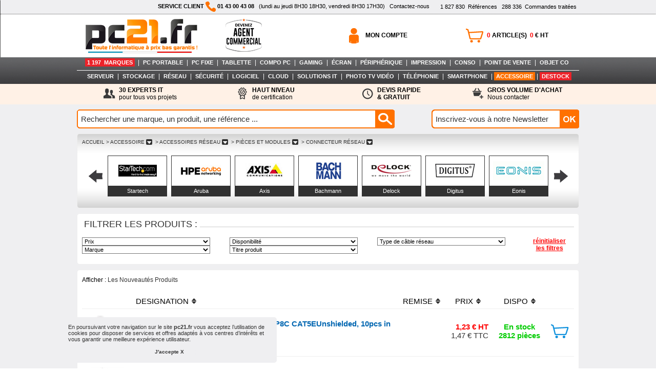

--- FILE ---
content_type: text/html; charset=UTF-8
request_url: https://www.pc21.fr/accessoire/pieces-et-modules/connecteur-reseau/f5483/
body_size: 23369
content:
<!DOCTYPE html PUBLIC "-//W3C//DTD XHTML 1.0 Transitional//EN" "http://www.w3.org/TR/xhtml1/DTD/xhtml1-transitional.dtd">
<html xmlns="http://www.w3.org/1999/xhtml">
<head>
<title>Pièces et modules Connecteur réseau : Achat / Vente Pièces et modules Connecteur réseau sur PC21.FR</title>
<meta name="Description" content="PC21.FR : Pièces et modules Connecteur réseau. Achat en ligne de Pièces et modules Connecteur réseau. Pièces et modules Connecteur réseau pas cher, Retrouvez sur PC21.FR toute la gamme Pièces et modules Connecteur réseau ">
<meta name="googlebot" content="noarchive">
<meta name="robots" content="index, follow" />
<meta name="revisit-after" content="1 day" />
<meta http-equiv="pragma" content="no-cache" />
<meta http-equiv="Content-Type" content="text/html; charset=iso-8859-1" />
<link rel="canonical" href="https://www.pc21.fr/accessoire/pieces-et-modules/connecteur-reseau/f5483/" />
<link rel="shortcut icon" type="image/icon" href="/img-graph/favicon_pc21.ico" />
<link href='/css_commun/style_dynamique.php?id_style=1&v=1668674107&id_univers=5' rel='stylesheet' type='text/css'>
<link href='/css_commun/jDiaporama.css?v=1568109093' rel='stylesheet' type='text/css'>
<script type="text/javascript" src="/js_commun/jquery-1.11.1.min.js"></script>
<script type="text/javascript" src="/js_commun/jquery.jDiaporama.js"></script>
<script type="text/javascript" src="/js_commun/init.jDiaporama.js"></script><script type="text/javascript" language="javascript">
function OuvrirFenetreMotPassePerdu(){
fenetre = window.open('id_mot_passe_oublie.php', 'fenetre', 'toolbar=no, menubar=no, location=no, directories=no, status=no, scrollbars=no, resizable=no, copyhistory=no, width=300, height=150, left=300, top=300');
}

function razCriteres(){
	obj = document.getElementsByName('criteres_produit[]');
	
	for(i = 0; i < obj.length; i++){
		obj[i].options.selectedIndex = 0;
	}
}
function getCategories(){
	document.formulaire_recherches.submit();
}
</script>
<script type="text/javascript">
// Code repris � partir du module du diaporama de d�filement de pub 
/*
stepcarousel.setup({
	galleryid: 'gallery-marques', //id of carousel DIV
	beltclass: 'belt-marques', //class of inner "belt" DIV containing all the panel DIVs
	panelclass: 'panel-marques', //class of panel DIVs each holding content
	autostep: {enable:false, moveby:1, pause:3000},
	panelbehavior: {speed:500, wraparound:true, wrapbehavior:'slide', persist:false},
	defaultbuttons: {enable: false, moveby: 1, leftnav: ['http://i34.tinypic.com/317e0s5.gif', -5, 80], rightnav: ['http://i38.tinypic.com/33o7di8.gif', -20, 80]},
	statusvars: ['statusA', 'statusB', 'statusC'], //register 3 variables that contain current panel (start), current panel (last), and total panels
	contenttype: ['inline'] //content setting ['inline'] or ['ajax', 'path_to_external_file']
})
*/
jQuery.noConflict();
jQuery(document).ready(function(){

/* Gestion du carrousel des marques */
var slideWidth = 868;
var nbVisibleBrands = 7;
var slides = jQuery('.panel-marques');
var nbSlides = Math.ceil((slides.length) / nbVisibleBrands);


var currentPosition = 0;

jQuery('#gallery-marques').css('overflow', 'hidden');

jQuery('#slides').css('width', slideWidth * nbSlides);

animerSlides(currentPosition);

jQuery('.paginationControle').bind('click', function () {
if (jQuery(this).is('.active')) {

currentPosition = (jQuery(this).attr('id') == 'flecheDroite') ? currentPosition + 1 : currentPosition - 1;
if (currentPosition >= 0 && currentPosition < nbSlides) {

animerSlides(currentPosition);
jQuery('#slides').animate({
'marginLeft': slideWidth * (-currentPosition)
});
}
}
});
function animerSlides(position) {
// Cache le bouton gauche si on est sur le premier slide
if (position == 0) { jQuery('#flecheGauche').removeClass("active").toggleClass("inactive", true); } else { jQuery('#flecheGauche').removeClass("inactive").toggleClass("active", true); }
// Cache le bouton droite si on est sur le dernier .slide
if (position == nbSlides - 1) { jQuery('#flecheDroite').removeClass("active").toggleClass("inactive", true); } else { jQuery('#flecheDroite').removeClass("inactive").toggleClass("active", true); }
}
});

</script>
<!-- Global site tag (gtag.js) - Google Analytics -->
<!--<script async src="https://www.googletagmanager.com/gtag/js?id=UA-24003205-1"></script>-->
<!-- Google tag (gtag.js) -->
<script async src="https://www.googletagmanager.com/gtag/js?id=G-VZN1BNCFJZ"></script>
<script>
  window.dataLayer = window.dataLayer || [];
  function gtag(){dataLayer.push(arguments);}
  gtag('js', new Date());

  gtag('config', 'G-VZN1BNCFJZ');
</script>
<link rel="stylesheet" type="text/css" href="/css_commun/cookieconsent.min.css" />
<script src="/js_commun/cookieconsent.min.js"></script>
<script>
window.addEventListener("load", function(){
window.cookieconsent.initialise({
  "palette": {
    "popup": {
      "background": "#efeff1",
      "text": "#333333"
    },
    "button": {
      "background": "#efeff1",
      "text": "#333333"
    }
  },
  "showLink": false,
  "theme": "classic",
  "position": "bottom-left",
  "content": {
    "message": "<span style='font-size:11px; line-height:12px;' >En poursuivant votre navigation sur le site <b>pc21.fr</b> vous acceptez l’utilisation de cookies pour disposer de services et offres adaptés à vos centres d’intérêts et vous garantir une meilleure expérience utilisateur.</span>",
    "dismiss": "J'accepte X"
  }
})});
</script></head>
<body >
<div id="patientez" ></div>
<script type="text/javascript" src="/js_commun/commun.js?v=1591365926" ></script>
<script type="text/javascript" >
function redirectBackGround(){
	window.location.href='#';
}
var AFFICHAGE_PAR_DEFAUT_RECHERCHE_RAPIDE = 'Rechercher une marque, un produit, une référence ...';


/* <![CDATA[ */
/*

function turnImgRollover(objAncre)
{
	var ancre = document.getElementById(objAncre.id);
	var t = (""+ancre.style.backgroundImage).split('/');
	chaine_img = t[t.length-1];
	chaine_img = chaine_img.substr(0,chaine_img.length - 2);
	posDernierTiret = chaine_img.lastIndexOf('-');
	chaine_img = chaine_img.substr(posDernierTiret+1,30);
	posPointExtension = chaine_img.lastIndexOf('.');
	rollover = chaine_img.substr(0,posPointExtension); 
	
	if(rollover == 'over'){
		chaine = '/img-graph/'+ objAncre.id+'-unover.png';
		ancre.style.backgroundImage = 'url(' +chaine+')';
		ancre.style.backgroundColor='#FFFFFF';
		ancre.style.backgroundPosition = '2px center';
	}else{
		chaine = '/img-graph/'+ objAncre.id+'-over.png';
		ancre.style.backgroundImage = 'url(' +chaine+')';
		ancre.style.backgroundColor='#555555';
		ancre.style.backgroundPosition = '2px center';
	}
	
}
*/


function turnImgRollover(objAncre)
{
	var img = document.getElementById('icone-'+objAncre.id);
	
	var t = (""+img.src).split('/');
	chaine_img = t[t.length-1];
	posDernierTiret = chaine_img.lastIndexOf('-');
	chaine_img = chaine_img.substr(posDernierTiret+1,30);
	posPointExtension = chaine_img.lastIndexOf('.');
	rollover = chaine_img.substr(0,posPointExtension);
	img.src = '/img-graph/icone-'+ objAncre.id+'-'+((rollover == 'over')?'unover':'over')+'.png'
	
}
/* ]]> */


function removePX(str)
{
	var lng = (""+str).length;
	str = (""+str).substr(0,(lng-2));
	return str;
}

var $ = jQuery.noConflict();
$(document).ready(function(){
	var type_demande = '';
	
	function validateEmail(email){
		var re = /^(([^<>()\[\]\\.,;:\s@"]+(\.[^<>()\[\]\\.,;:\s@"]+)*)|(".+"))@((\[[0-9]{1,3}\.[0-9]{1,3}\.[0-9]{1,3}\.[0-9]{1,3}\])|(([a-zA-Z\-0-9]+\.)+[a-zA-Z]{2,}))$/;
		return re.test(String(email).toLowerCase());
	}

	function enableButton(activer)
	{
		if(activer)
		{
			$("#envoyer_besoin").removeClass('bouton_pc21_inactif');
			$("#envoyer_besoin").addClass('bouton_pc21');
			$("#envoyer_besoin").removeAttr('disabled');
		}
		else
		{
			$("#envoyer_besoin").removeClass('bouton_pc21');
			$("#envoyer_besoin").addClass('bouton_pc21_inactif');
			$("#envoyer_besoin").attr('disabled','disabled');	
		}
	}
	
	
	function reinitForms()
	{
		$("#msg_besoin").val('');
		
		$(".obligatoire").each(function(index, element) {
        	$(this).val('');
        });
		enableButton(false);
	}
	
	
	function activerBouton(){
		var nb_champs_completes = 0;
		var nb_champs = 0;
		var msg_lng = (""+$("#msg_besoin").val()).length;
		var emailValide = validateEmail($("#email_besoin").val());
		
		$(".obligatoire").each(function(index, element) {
            nb_champs ++;
			if($(this).val() != "")
			{
				nb_champs_completes ++;
			}
        });
		
		var activer = ((nb_champs_completes == nb_champs) && (msg_lng <= 500) && emailValide)
		enableButton(activer);
	}
	
	
	$("#msg_besoin").keyup(function(e){
		var str = $("#msg_besoin").val();
		var lng = (""+str).length;
		if(lng > 500)
		{
			$("#msg_besoin_retour").html('Le nombre de caract&egrave;res ne doit pas &ecirc;tre sup&eacute;rieur &agrave; 500<br>');	
		}
		else
		{
			$("#msg_besoin_retour").html('');	
		}
		
		activerBouton();
	});
	
	$(".obligatoire").blur(function(e){
		if($(this).val() == "")
		{
			$(this).css('background-color','#FFF1E6');
		}
		else
		{
			$(this).css('background-color','#FFFFFF');	
		}
    	activerBouton();
	});
	
	$("#email_besoin").blur(function(e){
		
		var res = validateEmail($(this).val());
		
		var bgColor = "#FFFFFF";
		bgColor = res ? "#FFFFFF" : "#FFF1E6";
		$(this).css('background-color',bgColor);
		activerBouton();
	});
	
	$(".obligatoire").keyup(function(e){
		if($(this).val() != "")
		{
			$(this).css('background-color','#FFFFFF');	
		}
    	activerBouton();
	});
	
	
	
	
	function processingAjax()
	{
		$("#patientez").addClass('chargement_ajax_actif');
		$("#patientez").css("position","absolute");
		$("#patientez").css("top", ((( $(document).height() - $("#patientez").height()) / 2 - 300) + $(document).scrollTop())  + "px");
		$("#patientez").css("left", ((( $(document).width() - $("#patientez").width()) / 2) + $(document).scrollLeft()) + "px");
	}
	
	function stopProcessingAjax()
	{
		$("#patientez").removeClass("chargement_ajax_actif");
		$("#patientez").addClass("chargement_ajax_inactif");
	}
	
	function getProduit(id_prod)
	{
		if(id_prod > 0)
		{
			var param = 'id_prod='+id_prod;
			$.ajax({
				url: "/demande_delai.php",
				beforeSend:processingAjax(),
				type:'POST', 
				data:param,
				dataType:"xml",
				complete:stopProcessingAjax(), 
				success: function(xml){
					var ref_pc21 = $(xml).find('ref_pc21').text();
					var img_prod_grand = $(xml).find('img_prod_grand').text();
					var img_prod = $(xml).find('img_prod').text();
					var titre_prod = $(xml).find('titre_prod').text();
					var titre_mark = $(xml).find('titre_mark').text();
					var caract = $(xml).find('caract').text();
					
					var ref_constr = $(xml).find('ref_constr').text();
					var id_mark = $(xml).find('id_mark').text();
					$("#ref_pc21_demande").val(ref_pc21);
					$("#photo_article_ajoute_demande_prix").html('<img src="/img-prod/grand/'+img_prod_grand+'" border="0" >');
					$("#titre_article_demande_prix").html(titre_prod);
					$("#titre_marque_article_demande_prix").html(titre_mark);
					$("#caracteristique_article_demande_prix").html(caract);
					
					$("#ref_constr_demande").val(ref_constr);
					$("#id_mark_demande").val(id_mark);
					
					$("#id_prod_demande").val(id_prod);
				}
			});
		}
	}
	
	
	function creerDemande()
	{
		var param = '';
		$.ajax({
			url: "/creer_demande_ajax_ref.php",
			beforeSend:processingAjax(),
			type:'POST', 
			data: $("#info_produit").serialize(),
			dataType:"text",
			complete:stopProcessingAjax(), 
			success: function(text){
				reinitForms();
				$("#demande_prix_validee").css('visibility','visible');
				$("#demande_prix").css('visibility','hidden');
				
				var Y = ((getWindowHeight() - removePX($("#demande_prix_validee").css('height'))) / 2);
				var X = ((getWindowWidth() - removePX($("#demande_prix_validee").css('width'))) / 2);
				
				$("#demande_prix_validee").css('top',Y);
				$("#demande_prix_validee").css('left',X);
				
			}
		});
	}
	
	
	$(".prix_inconnu").click(function(e) 
    {
		var id_prod = $(this).attr('data-prod');
		
		type_demande = $(this).attr('data-demande');
		
		$("#type_demande").val(type_demande);
		 
		getFondOpaque("fond_caddie_opaque");
		$("#demande_prix").css('visibility','visible');
		
		
		if(type_demande == 'prix')
		{
			$("#demande_prix_dispo").html('Demande de Prix : ');
			$("#instruction_demande_prix_dispo").html('Pour recevoir notre meilleure proposition, merci de remplir le formulaire ci-dessous :');
		}
		else if(type_demande == 'dispo')
		{
			$("#demande_prix_dispo").html('Demande de Délai : ');
			$("#instruction_demande_prix_dispo").html('Pour avoir une estimation du délai de disponibilité ou éventuellement connaître le produit de remplacement, merci de remplir le formulaire ci-dessous :');	
		}
		
		var Y = ((getWindowHeight() - removePX($("#demande_prix").css('height'))) / 2);
		var X = ((getWindowWidth() - removePX($("#demande_prix").css('width'))) / 2);
		
		$("#demande_prix").css('top',Y);
		$("#demande_prix").css('left',X);
		
		getProduit(id_prod);
	});
	
	$(".close").click(function(e) 
    {
		$("#demande_prix").css('visibility','hidden');
		$("#demande_prix_validee").css('visibility','hidden');
		$("#fond_caddie_opaque").css('visibility','hidden');
	});
	
	$("#envoyer_besoin").click(function(e) {
		var texte = $("#msg_besoin").val();
		
		if(type_demande == 'prix')
		{
			$("#prefixe_message").val('Bonjour,\r\n\r\n vous recevez cet e-mail car vous avez effectu&eacute; une demande de prix de la r&eacute;f&eacute;rence : <b>' + $("#ref_pc21_demande").val() + '</b> sur notre site www.pc21.fr\r\n\r\n');
		}
		else if(type_demande == 'dispo')
		{
			$("#prefixe_message").val('Bonjour,\r\n\r\n vous recevez cet e-mail car vous avez effectu&eacute; une demande de disponibilité de la r&eacute;f&eacute;rence : <b>' + $("#ref_pc21_demande").val() + '</b>  sur notre site www.pc21.fr\r\n\r\n');
		}
		
		$("#msg_besoin").val(texte);
		creerDemande();
    });
	
});


</script>
<div style="padding-top:0px; padding-bottom:0px; text-align:center; float:none; overflow:hidden; margin-left:auto; margin-right:auto;width:100%;position:relative; z-index:100;" >
  <div style="float:left; width:100%; background-color:#FFFFFF; border-top:1px #EFEFF1 solid; border-left:1px #555555 solid; border-right:1px #555555 solid; text-align:center; overflow:hidden;" >
    <div style="float:none; width:100%; border-bottom:1px dotted #555555;  text-align:center; overflow:hidden;background-color:#EFEFF1; ">
      <div style="float:none; margin-left:auto; margin-right:auto; width:974px; text-align:center; overflow:hidden;padding:2px 4px 4px 4px; ">
        <div style="width:290px;float:right; text-align:right;"  >&nbsp;&nbsp;&nbsp;&nbsp;<span style="line-height:20px;"><a href="https://www.pc21.fr/catalogue.html" class="lien_bienvenue" ><span id="nb_produits_haut" >1 827 830</span>&nbsp;&nbsp;Références</a>&nbsp;&nbsp;&nbsp;<a href="https://clients.pc21.fr/gestion_compte.php" rel="nofollow" class="lien_bienvenue"><span id="commandes">288 336</span>&nbsp;&nbsp;Commandes traitées</a></span>&nbsp;</div>
        <div style="float:right;text-align:left;overflow:hidden;" ><span class="texte_bienvenue"><b>SERVICE CLIENT <img src="/img-graph/icone-telephone-pc21.png" alt="Téléphone PC21" border="0" align="absmiddle" /> 01 43 00 43 08</b>&nbsp;&nbsp;&nbsp;(lundi au jeudi&nbsp;8H30 18H30, vendredi 8H30 17H30)</span>&nbsp;&nbsp;&nbsp;<a href="https://www.pc21.fr/nous_contacter.php" class="lien_bienvenue">Contactez-nous</a></div>
      </div>
    </div>
    <div  style="width:980px; float:none; margin-left:auto; margin-right:auto; "   >
      <div style="float:left; padding:5px 10px 7px 10px;  text-align:left; height:72px; width:230px; overflow:hidden; background-color:#FFFFFF;" ><a href="https://www.pc21.fr/"><img alt="Toute l'informatique à prix bas garantis" src="/img-graph/logo-rectangle-pc21.png" border="0" /></a></div>
	 <div style="float:left; padding:8px 0px 11px 0px;  text-align:center; height:65px; width:150px; overflow:hidden;"><a href="https://www.pc21.fr/devenez-agent-co.php"><img alt="Devenez Agent Commercial" src="/img-graph/28-08-2025__devenez_agent_commercial_65px_optimized.png" border="0" /></a><!--<a href="https://www.pc21.fr/new/devenez-partenaire-revendeur-ringcentral-avec-pc21/i6910381/"><img alt="Devenez partenaire chez RingCentral" src="/img-graph/partenariat-ringcentral.png" border="0" /></a>--></div>
        <!--<div style="float:left; padding:25px 0px 11px 40px;  text-align:center; height:28px; width:210px; overflow:hidden;"><span class="texte_bienvenue" style="color:#FF0000; text-align:center; font-weight: bold; font-size: 12px;">Fermeture exceptionnelle pour congés du 11 au 15 août 2025</span></div> -->
        <!-- Largeur origine 574px retirer de 100px pour afficher le div précédent -->
        <div style="float:right; width:574px; height:72px;  text-align:center; overflow:hidden;padding:5px 4px 7px 0px; background-color:#FFFFFF; ">
        <div style="float:right; width:589px; margin-top:18px; overflow:hidden;">
          <div style="background:url(/img-graph/acces-panier.png) top left no-repeat; min-width:177px; height:37px; color:#FFFFFF; font-weight:normal; text-align:left; padding-top:0px; padding-left:50px; float:right; position:relative;margin-left:10px;"  ><a href="https://www.pc21.fr/1caddie.php" rel="nofollow" class="acces_panier_compte" style="line-height:37px"><span id="nb_articles_caddie" style="color:#FF0000;" >0</span> ARTICLE(S)&nbsp;&nbsp;<span id="montant_total_ht_caddie" style="color:#FF0000;" >0</span> &euro;&nbsp;HT</a></div>
          <div style="background:url(/img-graph/acces-compte.png) top left no-repeat; min-width:177px; height:37px; color:#FFFFFF; font-weight:normal; text-align:left; padding-top:0px; padding-left:50px;float:right; position:relative;"  >
            <a href='https://clients.pc21.fr/gestion_compte.php' rel='nofollow' class='acces_panier_compte' style='line-height:37px' >MON COMPTE</a>          </div>
        </div>
      </div>
    </div>
  </div>
</div>
<div id='bulle_zoom' style='background-color:#FFFFFF; position:absolute; display:block; visibility:hidden' ></div>
<div id='caddie_popup'  style='width:800px; padding:30px 30px 30px 30px; border:1px #EEEEEE solid; border-radius: 5px; background-color:#FFFFFF; position:fixed; display:block; z-index:999; visibility:hidden;' >
  <div style="text-align:right; width:800px; padding:0px 0px 5px 0px; margin:0px 0px 0px 0px;"><a href="javascript:SupprimeArticle(document.form_caddie_pc21.id_prod.value);HideCaddie();HideFondCaddieOpaque();" class="lien">Annuler</a></div>
  <div style=" width:800px; padding:0px 0px 0px 0px; margin:0px 0px 0px 0px;overflow:hidden ">
    <div style="width:200px; float:left;" ><span id="photo_article_ajoute" ></span></div>
    <div style="width:580px; float:left; padding:10px 10px 10px 10px; background-color:#EEEEEE;"><span id='titre_marque_article' ></span>&nbsp;<span id='titre_article' ></span><br />
      <span id='caracteristique_article' ></span><br />
      <br />
      <table border="0" cellspacing="0" cellpadding="0">
        <tr>
          <td><img src="/img-graph/panier-bleu.png" alt="Ajouter au panier" align="absmiddle" /></td>
          <td>&nbsp;&nbsp;<span class="ajout_panier">Cet article a été ajouté au panier !</span></td>
        </tr>
      </table>
    </div>
    <div style="width:580px; float:right; padding:20px 10px 10px 10px;">
      <form style="padding: 0px 0px 0px 0px; margin: 0px 0px 0px 0px;"  name="form_caddie_pc21" method="get" >
        <table cellpadding="2" cellspacing="0" style="border:0px #FFFFFF solid" >
          <tr>
            <td rowspan="2"><span class="label_quantite">Quantité&nbsp;ajout&eacute;e&nbsp;:</span></td>
            <td rowspan="2"><input type="hidden" name="id_prod" value="" />
              <input type="text" name="quantite" id="nb_articles" value="1"  style="width:40px; border:1px #323232 solid; padding:3px 0px 3px 0px; margin:0px 0px 0px 0px; font-size:18px; text-align:center; font-family:Arial, Helvetica, sans-serif;color:#323232;"  onblur="UpdateCaddie(id_prod.value, this.value);" /></td>
            <td valign="bottom"><a class="lien" href="javascript:ajouter();"><img src="/img-graph/signe-plus.jpg" alt="Ajouter" border="0" /></a></td>
          </tr>
          <tr>
            <td valign="top"><a class="lien" href="javascript:retirer();"><img src="/img-graph/signe-moins.jpg" alt="Retirer" border="0" /></a></td>
          </tr>
        </table>
      </form>
    </div>
  </div>
  <div style="text-align:center; width:800px; padding:10px 0px 0px 0px; margin:0px 0px 0px 0px;">
    <form action="https://www.pc21.fr/1caddie.php" style="padding:0px 0px 0px 0px; margin:0px 0px 0px 0px;" method="post" >
      <input type="button" name="achat" onclick="HideCaddie();HideFondCaddieOpaque();" style="background-color:#323232; color:#FFFFFF; font-family:Arial, Helvetica, sans-serif; font-size:14px; font-weight:bold; border:0px #FFFFFF solid;height:30px; width:200px; cursor:pointer;" value="Continuer mes achats" />
      &nbsp;&nbsp;
      <input type="submit" name="commander" style="background-color:#FF7100; color:#FFFFFF; font-family:Arial, Helvetica, sans-serif; font-size:14px; font-weight:bold; border:0px #FFFFFF solid;height:30px; width:200px; cursor:pointer;" value="Voir mon panier" />
    </form>
  </div>
</div>
<div id='demande_popup' style='width:800px; padding:30px 30px 30px 30px; border:#0066B1 3px solid; background-color:#FFFFFF; position:fixed; display:block; z-index:510; visibility:hidden;' >
  <form style="padding: 0px 0px 0px 0px; margin: 0px 0px 0px 0px;"  name="form_demande" method="get" >
    <div style="text-align:right; float:right; width:100px; padding:0px 0px 5px 0px; margin:0px 0px 0px 0px;"><a href="javascript:HideDemandeDelai();HideFondCaddieOpaque();" class="lien">Annuler</a></div>
    <div style=" width:800px; padding:0px 0px 0px 0px; margin:0px 0px 0px 0px;overflow:hidden; float:left ">
      <div style="width:200px; float:left;" ><span id="photo_article_ajoute_demande_dispo" ></span></div>
      <div style="width:580px; float:left; padding:10px 10px 10px 10px; background-color:#EEEEEE;"><span id='titre_marque_article_demande_dispo' ></span>&nbsp;<span id='titre_article_demande_dispo' ></span><br />
        <span id='caracteristique_article_demande_dispo' ></span><br />
        <br />
        <table border="0" cellspacing="0" cellpadding="0">
          <tr>
            <td><span style="color:#000000;font-family:Arial, Helvetica, sans-serif;font-size:18px;	font-weight:bold;">Demande de disponibilité <span id='ref_pc21_demande_dispo' ></span></span></td>
          </tr>
        </table>
      </div>
      <div style="width:580px; float:right; padding:20px 10px 10px 10px;">
        <table cellpadding="2" cellspacing="0" style="border:0px #FFFFFF solid" >
          <tr>
            <td rowspan="2"><span class="label_quantite">Votre&nbsp;e-mail&nbsp;:&nbsp;</span></td>
            <td rowspan="2"><input type="hidden" name="id_prod" value="" />
              <input type="hidden" id="ref_pc21_demande" name="ref_pc21_demande" value="" />
              <input type="text" name="email" id="email" value="" maxlength="100"  style="width:400px; border:1px #323232 solid; padding:3px 3px 3px 3px; margin:0px 0px 0px 0px; font-size:14px; font-family:Arial, Helvetica, sans-serif;color:#323232;"  /></td>
            <td valign="bottom"></td>
          </tr>
          <tr>
            <td valign="top" ></td>
          </tr>
        </table>
      </div>
    </div>
    <div style="text-align:center; width:800px; padding:10px 0px 0px 0px; margin:0px 0px 0px 0px;">
      <input type="button" name="achat" onclick="HideDemandeDelai();HideFondCaddieOpaque();" style="background-color:#323232; color:#FFFFFF; font-family:Arial, Helvetica, sans-serif; font-size:14px; font-weight:bold; border:0px #FFFFFF solid;height:30px; width:200px;" value="Fermer" />
      &nbsp;&nbsp;
      <input type="button" name="commander"  onclick="sendDemande(email.value,ref_pc21_demande.value, id_prod.value);" style="background-color:#FF7100; color:#FFFFFF; font-family:Arial, Helvetica, sans-serif; font-size:14px; font-weight:bold; border:0px #FFFFFF solid;height:30px; width:200px;" value="Envoyer" />
    </div>
  </form>
</div>
<div id='demande_validee' style='width:800px; padding:30px 30px 30px 30px; border:#0066B1 3px solid; background-color:#FFFFFF; position:fixed; display:block; z-index:510; visibility:hidden;'>
  <table width="800" cellpadding='1' cellspacing='2'>
    <tr>
      <td colspan="3">&nbsp;</td>
    </tr>
    <tr>
      <td align='left'  width='33' >&nbsp;</td>
      <td align='left' ><span style="color:#000000; font-size:18px; font-weight:bold"  >Demande enregistr&eacute;e</span></td>
      <td width="33">&nbsp;</td>
    </tr>
    <tr>
      <td colspan="3">&nbsp;</td>
    </tr>
    <tr>
      <td>&nbsp;</td>
      <td ><span class='texte_message_popup' >Nous vous confirmons le bon enregistrement de votre demande. Un mail de confirmation vous a &eacute;t&eacute; envoy&eacute;.</span></td>
      <td>&nbsp;</td>
    </tr>
    <tr>
      <td colspan="3">&nbsp;</td>
    </tr>
    <tr>
      <td>&nbsp;</td>
      <td align="center"><a href="javascript:cachePopupConfirmation();HideFondCaddieOpaque();" class="lien" >Fermer</a></td>
      <td>&nbsp;</td>
    </tr>
    <tr>
      <td colspan="3">&nbsp;</td>
    </tr>
  </table>
</div>
<div id='demande_prix' style='width:800px; padding:30px; border:#EEEEEE 1px solid;background-color:#FFFFFF; position:fixed; display:block; z-index:510; border-radius:5px; visibility:hidden;' >
  <form id="info_produit" style="padding: 0px 0px 0px 0px; margin: 0px 0px 0px 0px;"  name="form_demande" method="get" >
    <div style="text-align:right; float:right; width:100px; padding:0px 0px 5px 0px; margin:0px 0px 0px 0px;"><a class="lien close" style="cursor:pointer;" >Annuler</a></div>
    <div style=" width:800px; padding:0px 0px 0px 0px; margin:0px 0px 0px 0px;overflow:hidden; float:left ">
      <div style="width:200px; float:left;" ><span id="photo_article_ajoute_demande_prix" ></span></div>
      <div style="width:580px; float:left; padding:10px 10px 10px 10px; background-color:#EEEEEE;"><span id='titre_marque_article_demande_prix' style="color:#000000;font-family:Arial, Helvetica, sans-serif;font-size:18px;font-weight:bold;text-align:left; margin-left:0px;margin-bottom:0px;" ></span>&nbsp;<span id='titre_article_demande_prix' style="color:#0066b1;font-family:Arial, Helvetica, sans-serif;font-size:18px;font-weight:bold;text-align:left; margin-left:0px;margin-bottom:0px;" ></span><br />
        <span id='caracteristique_article_demande_prix' style="color:#323232;font-family:Arial, Helvetica, sans-serif;font-size:15px;font-weight:normal;" ></span><br />
        <br />
        <table border="0" cellspacing="0" cellpadding="0" width="100%">
          <tr>
            <td><span style="color:#000000;font-family:Arial, Helvetica, sans-serif;font-size:18px;	font-weight:bold;" id="demande_prix_dispo"  >Demande de Prix : <span id='ref_pc21_demande_prix' ></span></span></td>
          </tr>
          <tr>
            <td align="left" >&nbsp;</td></tr> 
           <tr>
            <td align="left" ><span style="font-size:15px;" id="instruction_demande_prix_dispo" >Pour recevoir notre meilleure proposition, merci de remplir le formulaire ci-dessous :</span></td>
          </tr>
        </table>
      </div>
      <div style="width:580px; float:right; padding:20px 10px 10px 10px;">
        <table cellpadding="2" cellspacing="0" style="border:0px #FFFFFF solid" >
        <tr>
            <td >&nbsp;</td>
            <td >&nbsp;</td>
            <td valign="bottom">&nbsp;</td>
          </tr>
        <tr>
            <td ><span class="label_compte">Soci&eacute;t&eacute;&nbsp;(facultatif) :</span></td>
            <td ><input type="text" name="societe" id="societe" value="" maxlength="50" class="saisie_compte" /></td>
            <td valign="bottom"></td>
          </tr>
          <tr>
            <td><span class="label_compte">Nom :</span></td>
            <td><input type="text" name="nom" id="nom" value="" maxlength="50"  class="saisie_compte obligatoire"  /></td>
            <td valign="bottom"></td>
          </tr>
          <tr>
            <td><span class="label_compte">Pr&eacute;nom :</span></td>
            <td><input type="text" name="prenom" id="prenom" value="" maxlength="50"  class="saisie_compte obligatoire"  /></td>
            <td valign="bottom"></td>
          </tr>
          <tr>
            <td><span class="label_compte">Fonction&nbsp;(Facultatif)&nbsp;:</span></td>
            <td ><input type="text" name="fonction" id="fonction" value="" maxlength="30"  class="saisie_compte"  /></td>
            <td valign="bottom"></td>
          </tr>
          <tr>
            <td ><span class="label_compte">T&eacute;l&eacute;phone :</span></td>
            <td ><input type="text" name="telephone" id="telephone" value="" maxlength="10"  class="saisie_compte obligatoire"  /></td>
            <td valign="bottom"></td>
          </tr>
          <tr>
            <td ><span class="label_compte">E-mail&nbsp;:&nbsp;</span></td>
            <td ><input type="hidden" name="id_prod" id="id_prod_demande" value="" />
            <input type="hidden" name="type_demande" id="type_demande" value="" />
            <input type="hidden" name="ref_constr" id="ref_constr_demande" value="" />
            <input type="hidden" name="id_mark" id="id_mark_demande" value="" />
              <input type="hidden" id="ref_pc21_demande" name="ref_pc21_demande" value="" />
              <input type="hidden" id="prefixe_message" name="prefixe_message" value="" />
              <input type="text" name="e_mail" id="email_besoin" value="" maxlength="50"  class="saisie_compte obligatoire"  />
    <input type="text" name="siteweb" id="siteweb3" style="display:none" maxlength="50" ></td>
            <td valign="bottom"></td>
          </tr>
          <tr>
            <td valign="top" ><span class="label_compte">Message&nbsp;:&nbsp;</span></td>
            <td ><textarea name="besoin" id="msg_besoin" cols="40" rows="20" class="saisie_compte obligatoire" style="min-width:250px; max-width:250px; min-height: 60px; max-height: 60px" ></textarea></td>
            <td valign="bottom"></td>
          </tr>
          <tr>
            <td valign="top" ></td>
          </tr>
        </table>
      </div>
    </div>
    <div style="text-align:center; width:800px; padding:10px 0px 0px 0px; margin:0px 0px 0px 0px;">
      <input type="button" name="fermer" class="bouton_pc21_2 close" style="height:30px; width:200px;" value="Fermer" />
      &nbsp;&nbsp;
      <input type="button" name="envoyer_demande" id="envoyer_besoin" disabled class="bouton_pc21_inactif" style="height:30px; width:200px;" value="Envoyer" /><input type="hidden" id="recaptchaResponseDP" name="recaptcha-response">
    </div>
  </form>
</div>
<div id='demande_prix_validee' style='width:800px; padding:30px; border:#EEEEEE 1px solid; border-radius: 5px; background-color:#FFFFFF; position:fixed; display:block; z-index:510; visibility:hidden;'>
  <table width="800" cellpadding='1' cellspacing='2'>
    <tr>
      <td colspan="3">&nbsp;</td>
    </tr>
    <tr>
      <td align='left'  width='33' >&nbsp;</td>
      <td align='left' ><span style="color:#000000; font-size:18px; font-weight:bold"  >Demande enregistr&eacute;e</span></td>
      <td width="33">&nbsp;</td>
    </tr>
    <tr>
      <td colspan="3">&nbsp;</td>
    </tr>
    <tr>
      <td>&nbsp;</td>
      <td ><span class='texte_message_popup' >Nous vous confirmons le bon enregistrement de votre demande. Un mail de confirmation vous a &eacute;t&eacute; envoy&eacute;.</span></td>
      <td>&nbsp;</td>
    </tr>
    <tr>
      <td colspan="3">&nbsp;</td>
    </tr>
    <tr>
      <td>&nbsp;</td>
      <td align="center"><a href="javascript:cachePopupConfirmation();HideFondCaddieOpaque();" class="lien close" >Fermer</a></td>
      <td>&nbsp;</td>
    </tr>
    <tr>
      <td colspan="3">&nbsp;</td>
    </tr>
  </table>
</div>

<div id='cliquable_g' onclick="redirectBackGround();" style='position:absolute; z-index:200; left:0; top:0; display:block; cursor:pointer;' ></div>
<div id='cliquable_d' onclick="redirectBackGround();" style='position:absolute; z-index:200; left:0; top:0; display:block; cursor:pointer;' ></div>
<div id='images_multiangles' style='background-color:#FFFFFF; position:fixed; display:block; visibility:hidden; z-index:310' ></div>
<div id="box_images_multiangles" style="background-attachment:fixed;background-color:#000000;background-image:none;background-position:0 0;width:100%;z-index:300;opacity:0.80;left:0;top:0;position:absolute;visibility:hidden;display:block;filter:Alpha(opacity=80, finishopacity=0, style=0);" onclick="HideZoomImageMultiangle();" ></div>
<div id="fond_caddie_opaque" style="background-attachment:fixed;background-color:#000000;background-image:none;background-position:0 0;width:100%;z-index:500;opacity:0.40;left:0;top:0;position:absolute;visibility:hidden;display:block;filter:Alpha(opacity=40, finishopacity=0, style=0);" ></div>
<script type="text/javascript" >setTimeout('getMontant();getNbArticles();',100);</script>
<script language="javascript" src="/js_commun/famille.js?v=1315822440" ></script>
<div style="background: url(/img-graph/barre-couleur-FINALE.jpg) top left repeat-x;  position: relative;z-index:1;padding-top:0px; padding-bottom:0px; text-align:center; float:none; overflow:hidden; margin-left:auto; margin-right:auto; width:100%;position:relative; z-index:100;" >
  <div style="border-bottom:1px solid #FFFFFF; padding-top:3px; height:22px; width:980px; margin-left:auto; margin-right:auto">
        <a class="lien_destock" href="https://www.pc21.fr/marque.html" id="nb_marques_haut">1 197&nbsp;&nbsp;MARQUES</a>
    &nbsp;<span class='texte_blanc'>|</span>&nbsp;<a class='lien_blanc_gras_over' href='https://www.pc21.fr/pc-portable/u26/' title='PC portable' >PC PORTABLE</a>&nbsp;<span class='texte_blanc'>|</span>&nbsp;<a class='lien_blanc_gras_over' href='https://www.pc21.fr/pc-fixe/u1/' title='PC fixe' >PC FIXE</a>&nbsp;<span class='texte_blanc'>|</span>&nbsp;<a class='lien_blanc_gras_over' href='https://www.pc21.fr/tablette/u27/' title='Tablette' >TABLETTE</a>&nbsp;<span class='texte_blanc'>|</span>&nbsp;<a class='lien_blanc_gras_over' href='https://www.pc21.fr/composant-pc/u7/'  title='Composant PC' >COMPO PC</a>&nbsp;<span class='texte_blanc'>|</span>&nbsp;<a class='lien_blanc_gras_over' href='https://www.pc21.fr/gaming/u4/' title='Gaming' >GAMING</a>&nbsp;<span class='texte_blanc'>|</span>&nbsp;<a class='lien_blanc_gras_over' href='https://www.pc21.fr/ecran/u8/' title='Ecran' >ÉCRAN</a>&nbsp;<span class='texte_blanc'>|</span>&nbsp;<a class='lien_blanc_gras_over' href='https://www.pc21.fr/peripherique/u24/' title='Périphérique' >PÉRIPHÉRIQUE</a>&nbsp;<span class='texte_blanc'>|</span>&nbsp;<a class='lien_blanc_gras_over' href='https://www.pc21.fr/imprimante/u22/' title='Imprimante et Multifonction' >IMPRESSION</a>&nbsp;<span class='texte_blanc'>|</span>&nbsp;<a class='lien_blanc_gras_over' href='https://www.pc21.fr/encre-consommables/u9/' title='Consommables' >CONSO</a>&nbsp;<span class='texte_blanc'>|</span>&nbsp;<a class='lien_blanc_gras_over' href='https://www.pc21.fr/dc-pos-data-capture-point-of-sales/u29/' title='Capture de Données Point de Vente' >POINT DE VENTE</a>&nbsp;<span class='texte_blanc'>|</span>&nbsp;<a class='lien_blanc_gras_over' href='https://www.pc21.fr/objets-connectes/u30/'  title='Objets Connectés' >OBJET CO</a></div><div style='padding-top:4px; height:22px; width:970px; margin-left:auto; margin-right:auto;' ><a class='lien_blanc_gras_over' href='https://www.pc21.fr/serveur/u12/' title='Serveur' >SERVEUR</a>&nbsp;<span class='texte_blanc'>|</span>&nbsp;<a class='lien_blanc_gras_over' href='https://www.pc21.fr/stockage/u23/' title='Stockage' >STOCKAGE</a>&nbsp;<span class='texte_blanc'>|</span>&nbsp;<a class='lien_blanc_gras_over' href='https://www.pc21.fr/reseau/u10/' title='Réseau' >RÉSEAU</a>&nbsp;<span class='texte_blanc'>|</span>&nbsp;<a class='lien_blanc_gras_over' href='https://www.pc21.fr/securite/u46/' title='Securité' >SÉCURITÉ</a>&nbsp;<span class='texte_blanc'>|</span>&nbsp;<a class='lien_blanc_gras_over' href='https://www.pc21.fr/logiciel/u2/' title='Logiciel' >LOGICIEL</a>&nbsp;<span class='texte_blanc'>|</span>&nbsp;<a class='lien_blanc_gras_over' href='https://www.pc21.fr/cloud/u47/' title='Cloud' >CLOUD</a>&nbsp;<span class='texte_blanc'>|</span>&nbsp;<a class='lien_blanc_gras_over' href='https://www.pc21.fr/solutions-it.html' title='Solutions IT' >SOLUTIONS IT</a>&nbsp;<span class='texte_blanc'>|</span>&nbsp;<a class='lien_blanc_gras_over' href='https://www.pc21.fr/photo-tv-video/u15/' title='Photo TV vidéo' >PHOTO TV VIDÉO</a>&nbsp;<span class='texte_blanc'>|</span>&nbsp;<a class='lien_blanc_gras_over' href='https://www.pc21.fr/telephonie/u14/' title='Téléphonie' >TÉLÉPHONIE</a>&nbsp;<span class='texte_blanc'>|</span>&nbsp;<a class='lien_blanc_gras_over' href='https://www.pc21.fr/smartphone/u28/' title='Smartphone' >SMARTPHONE</a>&nbsp;<span class='texte_blanc'>|</span>&nbsp;<a class='lien_blanc_gras_over_selectionne' href='https://www.pc21.fr/accessoire/u5/' title='Accessoire' >ACCESSOIRE</a>&nbsp;<span class='texte_blanc'>|</span>&nbsp;<a href='https://www.pc21.fr/destockage/u21/' class='lien_destock' title='Destockage' >DESTOCK</a>  </div>
</div>
<div id="bandeau_expert_it"  >
  <div  >
    <table style="width:100%" border="0" cellpadding="0" cellspacing="0" >
      <tbody>
        <tr align="center">
          <td style="width:25%" ><div class="cadre_argumentaire" >
              <div class="img_argumentaire" ><img  src="/img-graph/index/header-experts-it2.png" ></div>
              <div class="texte_argumentaire" ><b >30 EXPERTS IT</b><br>
                pour tous vos projets</div>
            </div></td>
          <td style="width:25%" ><div  class="cadre_argumentaire" >
              <div class="img_argumentaire" ><a href="https://www.pc21.fr/agrements-editeurs-constructeurs.html" class="lien" style="color:#000000;height:30px; display:block; margin-top:3px;" ><img src="/img-graph/index/header-certification2.png"  ></a></div>
              <div class="texte_argumentaire" ><a href="https://www.pc21.fr/agrements-editeurs-constructeurs.html" class="lien" style="color:#000000;" ><b>HAUT NIVEAU</b><br>
                de certification</a></div>
            </div></td>
          <td style="width:25%" ><div  class="cadre_argumentaire" >
              <div class="img_argumentaire" ><img src="/img-graph/index/header-devis2.png" ></div>
              <div class="texte_argumentaire" ><b>DEVIS RAPIDE<br>& GRATUIT</b></div>
            </div></td>
          <td style="width:25%" ><div  class="cadre_argumentaire" >
              <div class="img_argumentaire" ><a href="https://www.pc21.fr/nous_contacter.php" class="lien" style="color:#000000;height:30px; display:block; margin-top:3px;" ><img src="/img-graph/index/header-gros-volume2.png" ></a></div>
              <div class="texte_argumentaire" ><a href="https://www.pc21.fr/nous_contacter.php" class="lien" style="color:#000000;" ><b>GROS VOLUME D'ACHAT</b><br>
                  Nous contacter</a></div>
            </div></td>
        </tr>
      </tbody>
    </table>
  </div>
</div>
<script type="text/javascript">
// Ligne non selectionnee
background_color_no_foc = '#FFFFFF';
border_no_foc = '0';

background_color_foc = '#FF7100';
border_foc = '0px solid';
	autoCompletion_init(border_no_foc, border_foc, background_color_no_foc, background_color_foc,'recherche_base.php');
//Affichage de la newsletter par défaut
function zoneNewsletterParDefaut(zone){
	metZoneSaisieDefaut(zone,"Inscrivez-vous à notre Newsletter");
}
//Efface la zone de saisie de newsletter
function effaceZoneNewsletter(zone){
	effaceZoneSaisie(zone,"Inscrivez-vous à notre Newsletter");
}
</script>
<div style="position: relative;z-index:1; width:980px; margin-left:auto; margin-right:auto; margin-top:10px; overflow:hidden;position:relative; z-index:100; "  id='table_recherches'  >
  <div style="width:630px;float:left;">
    <form method='get' action='https://www.pc21.fr/recherche_base.php' name='recherche_haut' >
      <input type="hidden" name="sel" value="0" />
      <div style="width:582px; height:37px; float:left; border:#FFFFFF solid 0px; margin-left:0px;  background:url(/img-graph/barre-recherche.png) top left no-repeat;"  >
        <input type='text' class='formulaire_recherche' id="mot" name='mot' value='Rechercher une marque, un produit, une référence ...' autocomplete="off"  onmouseover="give_focus_style(0,1);" onblur="metRechercheDefaut();focus_off();" onfocus="effaceRecherche();focus_on('haut');" onkeyup="event_capture(this.value,event);" />
      </div>
      <button  class="bouton_recherche"  onclick="return(valider(mot,sel));" name='submit' type="submit"  >&nbsp;&nbsp;</button><!-- <input type="hidden" id="recaptchaResponseR" name="recaptcha-response" > -->
      <input type="hidden" name="formulaire_haut" value="1" />
      <input type="hidden" name="id_cat" value="0" />
      <input type="hidden" name="type_cat" value="0" />
      <input type="hidden" name="is_refpc21" value="0" />
      <input type="hidden" name="is_refconstr" value="0" />
      <input type="hidden" name="nb_mots_cherches" value="0" />
    </form>
  </div>
  <div id="newsletter_pc21" style="width:290px;float:right; margin-right:0px;">
    <div style="width:288px;float:right;" >
      <div style="width:250px; height:37px; float:left; border:#FFFFFF solid 0px; margin-left:0px;  background:url(/img-graph/barre-newsletter.png) top left no-repeat;" onkeypress="enregistreNewsletterToucheEntree(event,newsletter);"  >
        <input type='text' class="formulaire_newsletter" id="newsletter" name='newsletter' onblur="zoneNewsletterParDefaut(this);" onfocus="effaceZoneNewsletter(this);" value="Inscrivez-vous à notre Newsletter" maxlength="80"  />
      </div>
      <button  class="bouton_newsletter"  name='submit' type="button" onclick="enregistreEmailNewsletter(newsletter);" onkeypress=""  >&nbsp;&nbsp;</button><input type="hidden" id="recaptchaResponseNL" name="recaptcha-response">

    </div>
  </div>
  <!--<div style="font-family:Arial, Helvetica, sans-serif; font-size:12px; color:#000000; font-weight:bold; float:right; padding-top:11px; ">NEWSLETTER : </div>--> 
</div>
<div id="autoCompletion_answer" style='background-color:#FFFFFF; position:absolute; width:576px;z-index:999 '></div>
<div id="div_global">
  <div class="bloc-menu" style="padding-top:10px;" >
    <div id='menu'><ul><li><a href='/'>ACCUEIL</a></li><li><a style='text-transform:uppercase;' href='https://www.pc21.fr/accessoire/u5/'>&nbsp;&gt;&nbsp;ACCESSOIRE&nbsp;<div class='drop' ><img src='/img-graph/flech-bas-cat-blanc.png' border='0' /></div>&nbsp;</a><ul><li><div class='dessus_panneau'><div class='panneau_sous_menu' ><a class='article_panneau_sous_menu' style='text-transform:uppercase;' href='https://www.pc21.fr/accessoire/accessoires-pc-portable/ga7/'>ACCESSOIRES PC PORTABLE</a><a class='article_panneau_sous_menu' style='text-transform:uppercase;' href='https://www.pc21.fr/accessoire/accessoires-tablette/ga3/'>ACCESSOIRES TABLETTE</a><a class='article_panneau_sous_menu' style='text-transform:uppercase;' href='https://www.pc21.fr/accessoire/accessoires-ecran/ga19/'>ACCESSOIRES ECRAN</a><a class='article_panneau_sous_menu' style='text-transform:uppercase;' href='https://www.pc21.fr/accessoire/accessoires-impression/ga10/'>ACCESSOIRES IMPRESSION</a><a class='article_panneau_sous_menu' style='text-transform:uppercase;' href='https://www.pc21.fr/accessoire/accessoires-smartphone/ga5/'>ACCESSOIRES SMARTPHONE</a><a class='article_panneau_sous_menu' style='text-transform:uppercase;' href='https://www.pc21.fr/accessoire/accessoires-composant-pc/ga14/'>ACCESSOIRES COMPOSANT PC</a><a class='article_panneau_sous_menu' style='text-transform:uppercase;' href='https://www.pc21.fr/accessoire/accessoires-photo-tv-video/ga8/'>ACCESSOIRES PHOTO TV VIDEO</a><a class='article_panneau_sous_menu' style='text-transform:uppercase;' href='https://www.pc21.fr/accessoire/accessoires-tablette-graphique-wacom/ga11/'>ACCESSOIRES TABLETTE GRAPHIQUE WACOM</a><a class='article_panneau_sous_menu' style='text-transform:uppercase;' href='https://www.pc21.fr/accessoire/accessoires-serveur/ga16/'>ACCESSOIRES SERVEUR</a><a class='article_panneau_sous_menu' style='text-transform:uppercase;' href='https://www.pc21.fr/accessoire/accessoires-stockage/ga17/'>ACCESSOIRES STOCKAGE</a><a class='article_panneau_sous_menu' style='text-transform:uppercase;' href='https://www.pc21.fr/accessoire/accessoires-pc-fixe/ga13/'>ACCESSOIRES PC FIXE</a><a class='article_panneau_sous_menu' style='text-transform:uppercase;' href='https://www.pc21.fr/accessoire/accessoires-gaming/ga21/'>ACCESSOIRES GAMING</a><a class='article_panneau_sous_menu' style='text-transform:uppercase;' href='https://www.pc21.fr/accessoire/accessoires-reseau/ga6/'>ACCESSOIRES RéSEAU</a><a class='article_panneau_sous_menu' style='text-transform:uppercase;' href='https://www.pc21.fr/accessoire/accessoires-peripherique/ga18/'>ACCESSOIRES PéRIPHéRIQUE</a><a class='article_panneau_sous_menu' style='text-transform:uppercase;' href='https://www.pc21.fr/accessoire/accessoires-telephonie/ga20/'>ACCESSOIRES TéLéPHONIE</a><a class='article_panneau_sous_menu' style='text-transform:uppercase;' href='https://www.pc21.fr/accessoire/accessoires-apple/ga9/'>ACCESSOIRES APPLE</a><a class='article_panneau_sous_menu' style='text-transform:uppercase;' href='https://www.pc21.fr/accessoire/accessoires-dc-pos-point-de--vente/ga22/'>ACCESSOIRES DC POINT DE VENTE</a><a class='article_panneau_sous_menu' style='text-transform:uppercase;' href='https://www.pc21.fr/accessoire/accessoires-extensions-garanties/ga24/'>ACCESSOIRES EXTENSIONS GARANTIES</a></div></div></li></ul></li><li><a style='text-transform:uppercase;' href='https://www.pc21.fr/accessoire/accessoires-reseau/ga6/'>&nbsp;&gt;&nbsp;ACCESSOIRES RéSEAU&nbsp;<div class='drop' ><img src='/img-graph/flech-bas-cat-blanc.png' border='0' /></div>&nbsp;</a><ul><li><div class='dessus_panneau'><div class='panneau_sous_menu' ><a class='article_panneau_sous_menu' style='text-transform:uppercase;' href='https://www.pc21.fr/accessoire/accessoires-boitier-firewall/g1081/'>ACCESSOIRES BOITIER FIREWALL</a><a class='article_panneau_sous_menu' style='text-transform:uppercase;' href='https://www.pc21.fr/accessoire/accessoires-bornes-wifi/g1344/'>ACCESSOIRES BORNES WI-FI</a><a class='article_panneau_sous_menu' style='text-transform:uppercase;' href='https://www.pc21.fr/accessoire/accessoires-camera-reseau/g974/'>ACCESSOIRES CAMéRA RéSEAU</a><a class='article_panneau_sous_menu' style='text-transform:uppercase;' href='https://www.pc21.fr/accessoire/accessoires-onduleur/g1007/'>ACCESSOIRES ONDULEUR</a><a class='article_panneau_sous_menu' style='text-transform:uppercase;' href='https://www.pc21.fr/accessoire/accessoires-switch/g1071/'>ACCESSOIRES SWITCH</a><a class='article_panneau_sous_menu' style='text-transform:uppercase;' href='https://www.pc21.fr/accessoire/cables-reseau/g975/'>CâBLES RéSEAU</a><a class='article_panneau_sous_menu' style='text-transform:uppercase;' href='https://www.pc21.fr/accessoire/pieces-et-modules/g976/'>PIèCES ET MODULES</a></div></div></li></ul></li><li><a style='text-transform:uppercase;' href='https://www.pc21.fr/accessoire/pieces-et-modules/g976/'>&nbsp;&gt;&nbsp;PIèCES ET MODULES&nbsp;<div class='drop' ><img src='/img-graph/flech-bas-cat-blanc.png' border='0' /></div>&nbsp;</a><ul><li><div class='dessus_panneau'><div class='panneau_sous_menu' ><a class='article_panneau_sous_menu' style='text-transform:uppercase;' href='https://www.pc21.fr/accessoire/pieces-et-modules/adaptateur-de-cable-inverseur/f9266/'>ADAPTATEUR DE CâBLE INVERSEUR</a><a class='article_panneau_sous_menu' style='text-transform:uppercase;' href='https://www.pc21.fr/accessoire/pieces-et-modules/adaptateur-modulaire-et-keystone/f7852/'>ADAPTATEUR MODULAIRE ET KEYSTONE</a><a class='article_panneau_sous_menu' style='text-transform:uppercase;' href='https://www.pc21.fr/accessoire/pieces-et-modules/adaptateur-rollover/f5947/'>ADAPTATEUR ROLLOVER</a><a class='article_panneau_sous_menu' style='text-transform:uppercase;' href='https://www.pc21.fr/accessoire/pieces-et-modules/adaptateur-serie-rj45/f7322/'>ADAPTATEUR SéRIE RJ45</a><a class='article_panneau_sous_menu' style='text-transform:uppercase;' href='https://www.pc21.fr/accessoire/pieces-et-modules/bague-de-marquage/f9021/'>BAGUE DE MARQUAGE</a><a class='article_panneau_sous_menu' style='text-transform:uppercase;' href='https://www.pc21.fr/accessoire/pieces-et-modules/bloqueur-de-port/f6897/'>BLOQUEUR DE PORT</a><a class='article_panneau_sous_menu' style='text-transform:uppercase;' href='https://www.pc21.fr/accessoire/pieces-et-modules/brassard-antistatique/f9267/'>BRASSARD ANTISTATIQUE</a><a class='article_panneau_sous_menu' style='text-transform:uppercase;' href='https://www.pc21.fr/accessoire/pieces-et-modules/cle-pour-bloqueur-de-port/f8545/'>CLé POUR BLOQUEUR DE PORT</a><a class='article_panneau_sous_menu' style='text-transform:uppercase;' href='https://www.pc21.fr/accessoire/pieces-et-modules/clip-pour-cable/f9289/'>CLIP POUR CâBLE</a><a class='article_panneau_sous_menu' style='text-transform:uppercase;' href='https://www.pc21.fr/accessoire/pieces-et-modules/connecteur-reseau/f5483/'>CONNECTEUR RéSEAU</a><a class='article_panneau_sous_menu' style='text-transform:uppercase;' href='https://www.pc21.fr/accessoire/pieces-et-modules/coupleur-reseau/f5484/'>COUPLEUR RéSEAU</a><a class='article_panneau_sous_menu' style='text-transform:uppercase;' href='https://www.pc21.fr/accessoire/pieces-et-modules/filtre-adsl/f5486/'>FILTRE ADSL</a><a class='article_panneau_sous_menu' style='text-transform:uppercase;' href='https://www.pc21.fr/accessoire/pieces-et-modules/injecteur-de-lumiere/f8018/'>INJECTEUR DE LUMIèRE</a><a class='article_panneau_sous_menu' style='text-transform:uppercase;' href='https://www.pc21.fr/accessoire/pieces-et-modules/kit-de-fixation-et-visserie/f8366/'>KIT DE FIXATION ET VISSERIE</a><a class='article_panneau_sous_menu' style='text-transform:uppercase;' href='https://www.pc21.fr/accessoire/pieces-et-modules/manchons/f5680/'>MANCHONS</a><a class='article_panneau_sous_menu' style='text-transform:uppercase;' href='https://www.pc21.fr/accessoire/pieces-et-modules/memoire-ram-reseau/f5487/'>MéMOIRE RAM</a><a class='article_panneau_sous_menu' style='text-transform:uppercase;' href='https://www.pc21.fr/accessoire/pieces-et-modules/pince-a-sertir/f8617/'>PINCE à SERTIR, à COUPER, à DéNUDER</a><a class='article_panneau_sous_menu' style='text-transform:uppercase;' href='https://www.pc21.fr/accessoire/pieces-et-modules/plastrons-et-prises-murales/f5760/'>PLASTRONS ET PRISES MURALES</a><a class='article_panneau_sous_menu' style='text-transform:uppercase;' href='https://www.pc21.fr/accessoire/pieces-et-modules/prolongateur-kvm/f6838/'>PROLONGATEUR KVM</a><a class='article_panneau_sous_menu' style='text-transform:uppercase;' href='https://www.pc21.fr/accessoire/pieces-et-modules/repartiteur/f5488/'>RéPARTITEUR</a><a class='article_panneau_sous_menu' style='text-transform:uppercase;' href='https://www.pc21.fr/accessoire/pieces-et-modules/serre-cable/f6805/'>SERRE-CABLES ET ACCESSOIRES</a><a class='article_panneau_sous_menu' style='text-transform:uppercase;' href='https://www.pc21.fr/accessoire/pieces-et-modules/testeur-de-reseau/f6903/'>TESTEUR DE RéSEAU</a></div></div></li></ul></li><li><a style='text-transform:uppercase;' href='https://www.pc21.fr/accessoire/pieces-et-modules/connecteur-reseau/f5483/'>&nbsp;&gt;&nbsp;CONNECTEUR RéSEAU&nbsp;<div class='drop' ><img src='/img-graph/flech-bas-cat-blanc.png' border='0' /></div>&nbsp;</a><ul><li><div class='dessus_panneau'><div class='panneau_sous_menu' ><a class='article_panneau_sous_menu' style='text-transform:uppercase;' href='https://www.pc21.fr/accessoire/pieces-et-modules/connecteur-reseau/startech/f5483m717/'>STARTECH</a><a class='article_panneau_sous_menu' style='text-transform:uppercase;' href='https://www.pc21.fr/accessoire/pieces-et-modules/connecteur-reseau/aruba/f5483m1672/'>ARUBA</a><a class='article_panneau_sous_menu' style='text-transform:uppercase;' href='https://www.pc21.fr/accessoire/pieces-et-modules/connecteur-reseau/axis/f5483m357/'>AXIS</a><a class='article_panneau_sous_menu' style='text-transform:uppercase;' href='https://www.pc21.fr/accessoire/pieces-et-modules/connecteur-reseau/batchmann/f5483m889/'>BACHMANN</a><a class='article_panneau_sous_menu' style='text-transform:uppercase;' href='https://www.pc21.fr/accessoire/pieces-et-modules/connecteur-reseau/delock/f5483m1075/'>DELOCK</a><a class='article_panneau_sous_menu' style='text-transform:uppercase;' href='https://www.pc21.fr/accessoire/pieces-et-modules/connecteur-reseau/digitus/f5483m1083/'>DIGITUS</a><a class='article_panneau_sous_menu' style='text-transform:uppercase;' href='https://www.pc21.fr/accessoire/pieces-et-modules/connecteur-reseau/eonis/f5483m876/'>EONIS</a><a class='article_panneau_sous_menu' style='text-transform:uppercase;' href='https://www.pc21.fr/accessoire/pieces-et-modules/connecteur-reseau/equip/f5483m1101/'>EQUIP</a><a class='article_panneau_sous_menu' style='text-transform:uppercase;' href='https://www.pc21.fr/accessoire/pieces-et-modules/connecteur-reseau/intellinet/f5483m1157/'>INTELLINET NETWORK</a><a class='article_panneau_sous_menu' style='text-transform:uppercase;' href='https://www.pc21.fr/accessoire/pieces-et-modules/connecteur-reseau/konni/f5483m871/'>KONNI</a><a class='article_panneau_sous_menu' style='text-transform:uppercase;' href='https://www.pc21.fr/accessoire/pieces-et-modules/connecteur-reseau/lanview/f5483m2675/'>LANVIEW</a><a class='article_panneau_sous_menu' style='text-transform:uppercase;' href='https://www.pc21.fr/accessoire/pieces-et-modules/connecteur-reseau/lindy/f5483m809/'>LINDY</a><a class='article_panneau_sous_menu' style='text-transform:uppercase;' href='https://www.pc21.fr/accessoire/pieces-et-modules/connecteur-reseau/logilink/f5483m1183/'>LOGILINK</a><a class='article_panneau_sous_menu' style='text-transform:uppercase;' href='https://www.pc21.fr/accessoire/pieces-et-modules/connecteur-reseau/mcl-samar/f5483m390/'>MCL</a><a class='article_panneau_sous_menu' style='text-transform:uppercase;' href='https://www.pc21.fr/accessoire/pieces-et-modules/connecteur-reseau/metz-connect/f5483m1203/'>METZ CONNECT</a><a class='article_panneau_sous_menu' style='text-transform:uppercase;' href='https://www.pc21.fr/accessoire/pieces-et-modules/connecteur-reseau/microconnect/f5483m1205/'>MICROCONNECT</a><a class='article_panneau_sous_menu' style='text-transform:uppercase;' href='https://www.pc21.fr/accessoire/pieces-et-modules/connecteur-reseau/patchsee/f5483m878/'>PATCHSEE</a><a class='article_panneau_sous_menu' style='text-transform:uppercase;' href='https://www.pc21.fr/accessoire/pieces-et-modules/connecteur-reseau/roline/f5483m2373/'>ROLINE</a><a class='article_panneau_sous_menu' style='text-transform:uppercase;' href='https://www.pc21.fr/accessoire/pieces-et-modules/connecteur-reseau/sandberg/f5483m1298/'>SANDBERG</a><a class='article_panneau_sous_menu' style='text-transform:uppercase;' href='https://www.pc21.fr/accessoire/pieces-et-modules/connecteur-reseau/shuttle/f5483m399/'>SHUTTLE</a><a class='article_panneau_sous_menu' style='text-transform:uppercase;' href='https://www.pc21.fr/accessoire/pieces-et-modules/connecteur-reseau/ubiquiti/f5483m959/'>UBIQUITI</a><a class='article_panneau_sous_menu' style='text-transform:uppercase;' href='https://www.pc21.fr/accessoire/pieces-et-modules/connecteur-reseau/uniformatic/f5483m611/'>UNIFORMATIC</a></div></div></li></ul></li></ul></div><div class='pave_categories_sans_bordure' style='text-align:center' ><div style='float: none; text-align: center; margin-left: auto; margin-right: auto; overflow: hidden; width:938px;'  ><div style="width: 30px; overflow: hidden; float: left; margin: 28px 5px auto auto;"><a  id="flecheGauche" class="paginationControle inactive" ><img src="/img-graph/fl-gauche-marque.png" border="0" /></a></div>
		<div id="gallery-marques" class="stepcarousel-marques">
		<div id="slides" class="belt-marques" ><div class="panel-marques">
				<table cellpadding="4" cellspacing="0" style="width:100%; height:80px; border:1px #323232 solid;" ><tr><td style="height:50px;"><a href="https://www.pc21.fr/accessoire/pieces-et-modules/connecteur-reseau/startech/f5483m717/" style="display:block;" ><img src="https://www.pc21.fr/logos_petits/startech.jpg" border="0" /></a></td></tr>
				<tr><td style="height:12px; background-color:#323232;  text-align:center;"><a style="color:#FFFFFF; font-size:11px; font-family:Arial, Helvetica, sans-serif;display:block; text-decoration:none;" href="https://www.pc21.fr/accessoire/pieces-et-modules/connecteur-reseau/startech/f5483m717/">Startech</a></td></tr></table>
				</div><div class="panel-marques">
				<table cellpadding="4" cellspacing="0" style="width:100%; height:80px; border:1px #323232 solid;" ><tr><td style="height:50px;"><a href="https://www.pc21.fr/accessoire/pieces-et-modules/connecteur-reseau/aruba/f5483m1672/" style="display:block;" ><img src="https://www.pc21.fr/logos_petits/aruba.jpg" border="0" /></a></td></tr>
				<tr><td style="height:12px; background-color:#323232;  text-align:center;"><a style="color:#FFFFFF; font-size:11px; font-family:Arial, Helvetica, sans-serif;display:block; text-decoration:none;" href="https://www.pc21.fr/accessoire/pieces-et-modules/connecteur-reseau/aruba/f5483m1672/">Aruba</a></td></tr></table>
				</div><div class="panel-marques">
				<table cellpadding="4" cellspacing="0" style="width:100%; height:80px; border:1px #323232 solid;" ><tr><td style="height:50px;"><a href="https://www.pc21.fr/accessoire/pieces-et-modules/connecteur-reseau/axis/f5483m357/" style="display:block;" ><img src="https://www.pc21.fr/logos_petits/axis.jpg" border="0" /></a></td></tr>
				<tr><td style="height:12px; background-color:#323232;  text-align:center;"><a style="color:#FFFFFF; font-size:11px; font-family:Arial, Helvetica, sans-serif;display:block; text-decoration:none;" href="https://www.pc21.fr/accessoire/pieces-et-modules/connecteur-reseau/axis/f5483m357/">Axis</a></td></tr></table>
				</div><div class="panel-marques">
				<table cellpadding="4" cellspacing="0" style="width:100%; height:80px; border:1px #323232 solid;" ><tr><td style="height:50px;"><a href="https://www.pc21.fr/accessoire/pieces-et-modules/connecteur-reseau/batchmann/f5483m889/" style="display:block;" ><img src="https://www.pc21.fr/logos_petits/bacmann.jpg" border="0" /></a></td></tr>
				<tr><td style="height:12px; background-color:#323232;  text-align:center;"><a style="color:#FFFFFF; font-size:11px; font-family:Arial, Helvetica, sans-serif;display:block; text-decoration:none;" href="https://www.pc21.fr/accessoire/pieces-et-modules/connecteur-reseau/batchmann/f5483m889/">Bachmann</a></td></tr></table>
				</div><div class="panel-marques">
				<table cellpadding="4" cellspacing="0" style="width:100%; height:80px; border:1px #323232 solid;" ><tr><td style="height:50px;"><a href="https://www.pc21.fr/accessoire/pieces-et-modules/connecteur-reseau/delock/f5483m1075/" style="display:block;" ><img src="https://www.pc21.fr/logos_petits/delock.jpg" border="0" /></a></td></tr>
				<tr><td style="height:12px; background-color:#323232;  text-align:center;"><a style="color:#FFFFFF; font-size:11px; font-family:Arial, Helvetica, sans-serif;display:block; text-decoration:none;" href="https://www.pc21.fr/accessoire/pieces-et-modules/connecteur-reseau/delock/f5483m1075/">Delock</a></td></tr></table>
				</div><div class="panel-marques">
				<table cellpadding="4" cellspacing="0" style="width:100%; height:80px; border:1px #323232 solid;" ><tr><td style="height:50px;"><a href="https://www.pc21.fr/accessoire/pieces-et-modules/connecteur-reseau/digitus/f5483m1083/" style="display:block;" ><img src="https://www.pc21.fr/logos_petits/digitus.jpg" border="0" /></a></td></tr>
				<tr><td style="height:12px; background-color:#323232;  text-align:center;"><a style="color:#FFFFFF; font-size:11px; font-family:Arial, Helvetica, sans-serif;display:block; text-decoration:none;" href="https://www.pc21.fr/accessoire/pieces-et-modules/connecteur-reseau/digitus/f5483m1083/">Digitus</a></td></tr></table>
				</div><div class="panel-marques">
				<table cellpadding="4" cellspacing="0" style="width:100%; height:80px; border:1px #323232 solid;" ><tr><td style="height:50px;"><a href="https://www.pc21.fr/accessoire/pieces-et-modules/connecteur-reseau/eonis/f5483m876/" style="display:block;" ><img src="https://www.pc21.fr/logos_petits/eonis.jpg" border="0" /></a></td></tr>
				<tr><td style="height:12px; background-color:#323232;  text-align:center;"><a style="color:#FFFFFF; font-size:11px; font-family:Arial, Helvetica, sans-serif;display:block; text-decoration:none;" href="https://www.pc21.fr/accessoire/pieces-et-modules/connecteur-reseau/eonis/f5483m876/">Eonis</a></td></tr></table>
				</div><div class="panel-marques">
				<table cellpadding="4" cellspacing="0" style="width:100%; height:80px; border:1px #323232 solid;" ><tr><td style="height:50px;"><a href="https://www.pc21.fr/accessoire/pieces-et-modules/connecteur-reseau/equip/f5483m1101/" style="display:block;" ><img src="https://www.pc21.fr/logos_petits/equip.jpg" border="0" /></a></td></tr>
				<tr><td style="height:12px; background-color:#323232;  text-align:center;"><a style="color:#FFFFFF; font-size:11px; font-family:Arial, Helvetica, sans-serif;display:block; text-decoration:none;" href="https://www.pc21.fr/accessoire/pieces-et-modules/connecteur-reseau/equip/f5483m1101/">Equip</a></td></tr></table>
				</div><div class="panel-marques">
				<table cellpadding="4" cellspacing="0" style="width:100%; height:80px; border:1px #323232 solid;" ><tr><td style="height:50px;"><a href="https://www.pc21.fr/accessoire/pieces-et-modules/connecteur-reseau/intellinet/f5483m1157/" style="display:block;" ><img src="https://www.pc21.fr/logos_petits/intellinet.jpg" border="0" /></a></td></tr>
				<tr><td style="height:12px; background-color:#323232;  text-align:center;"><a style="color:#FFFFFF; font-size:11px; font-family:Arial, Helvetica, sans-serif;display:block; text-decoration:none;" href="https://www.pc21.fr/accessoire/pieces-et-modules/connecteur-reseau/intellinet/f5483m1157/">Intellinet Network</a></td></tr></table>
				</div><div class="panel-marques">
				<table cellpadding="4" cellspacing="0" style="width:100%; height:80px; border:1px #323232 solid;" ><tr><td style="height:50px;"><a href="https://www.pc21.fr/accessoire/pieces-et-modules/connecteur-reseau/konni/f5483m871/" style="display:block;" ><img src="https://www.pc21.fr/logos_petits/konni.jpg" border="0" /></a></td></tr>
				<tr><td style="height:12px; background-color:#323232;  text-align:center;"><a style="color:#FFFFFF; font-size:11px; font-family:Arial, Helvetica, sans-serif;display:block; text-decoration:none;" href="https://www.pc21.fr/accessoire/pieces-et-modules/connecteur-reseau/konni/f5483m871/">Konni</a></td></tr></table>
				</div><div class="panel-marques">
				<table cellpadding="4" cellspacing="0" style="width:100%; height:80px; border:1px #323232 solid;" ><tr><td style="height:50px;"><a href="https://www.pc21.fr/accessoire/pieces-et-modules/connecteur-reseau/lanview/f5483m2675/" style="display:block;" ><img src="https://www.pc21.fr/logos_petits/lanview.jpg" border="0" /></a></td></tr>
				<tr><td style="height:12px; background-color:#323232;  text-align:center;"><a style="color:#FFFFFF; font-size:11px; font-family:Arial, Helvetica, sans-serif;display:block; text-decoration:none;" href="https://www.pc21.fr/accessoire/pieces-et-modules/connecteur-reseau/lanview/f5483m2675/">Lanview</a></td></tr></table>
				</div><div class="panel-marques">
				<table cellpadding="4" cellspacing="0" style="width:100%; height:80px; border:1px #323232 solid;" ><tr><td style="height:50px;"><a href="https://www.pc21.fr/accessoire/pieces-et-modules/connecteur-reseau/lindy/f5483m809/" style="display:block;" ><img src="https://www.pc21.fr/logos_petits/lindy.jpg" border="0" /></a></td></tr>
				<tr><td style="height:12px; background-color:#323232;  text-align:center;"><a style="color:#FFFFFF; font-size:11px; font-family:Arial, Helvetica, sans-serif;display:block; text-decoration:none;" href="https://www.pc21.fr/accessoire/pieces-et-modules/connecteur-reseau/lindy/f5483m809/">Lindy</a></td></tr></table>
				</div><div class="panel-marques">
				<table cellpadding="4" cellspacing="0" style="width:100%; height:80px; border:1px #323232 solid;" ><tr><td style="height:50px;"><a href="https://www.pc21.fr/accessoire/pieces-et-modules/connecteur-reseau/logilink/f5483m1183/" style="display:block;" ><img src="https://www.pc21.fr/logos_petits/logilink.jpg" border="0" /></a></td></tr>
				<tr><td style="height:12px; background-color:#323232;  text-align:center;"><a style="color:#FFFFFF; font-size:11px; font-family:Arial, Helvetica, sans-serif;display:block; text-decoration:none;" href="https://www.pc21.fr/accessoire/pieces-et-modules/connecteur-reseau/logilink/f5483m1183/">LogiLink</a></td></tr></table>
				</div><div class="panel-marques">
				<table cellpadding="4" cellspacing="0" style="width:100%; height:80px; border:1px #323232 solid;" ><tr><td style="height:50px;"><a href="https://www.pc21.fr/accessoire/pieces-et-modules/connecteur-reseau/mcl-samar/f5483m390/" style="display:block;" ><img src="https://www.pc21.fr/logos_petits/mcl-samar.jpg" border="0" /></a></td></tr>
				<tr><td style="height:12px; background-color:#323232;  text-align:center;"><a style="color:#FFFFFF; font-size:11px; font-family:Arial, Helvetica, sans-serif;display:block; text-decoration:none;" href="https://www.pc21.fr/accessoire/pieces-et-modules/connecteur-reseau/mcl-samar/f5483m390/">MCL</a></td></tr></table>
				</div><div class="panel-marques">
				<table cellpadding="4" cellspacing="0" style="width:100%; height:80px; border:1px #323232 solid;" ><tr><td style="height:50px;"><a href="https://www.pc21.fr/accessoire/pieces-et-modules/connecteur-reseau/metz-connect/f5483m1203/" style="display:block;" ><img src="https://www.pc21.fr/logos_petits/metz.jpg" border="0" /></a></td></tr>
				<tr><td style="height:12px; background-color:#323232;  text-align:center;"><a style="color:#FFFFFF; font-size:11px; font-family:Arial, Helvetica, sans-serif;display:block; text-decoration:none;" href="https://www.pc21.fr/accessoire/pieces-et-modules/connecteur-reseau/metz-connect/f5483m1203/">Metz Connect</a></td></tr></table>
				</div><div class="panel-marques">
				<table cellpadding="4" cellspacing="0" style="width:100%; height:80px; border:1px #323232 solid;" ><tr><td style="height:50px;"><a href="https://www.pc21.fr/accessoire/pieces-et-modules/connecteur-reseau/microconnect/f5483m1205/" style="display:block;" ><img src="https://www.pc21.fr/logos_petits/micro-connect.jpg" border="0" /></a></td></tr>
				<tr><td style="height:12px; background-color:#323232;  text-align:center;"><a style="color:#FFFFFF; font-size:11px; font-family:Arial, Helvetica, sans-serif;display:block; text-decoration:none;" href="https://www.pc21.fr/accessoire/pieces-et-modules/connecteur-reseau/microconnect/f5483m1205/">MicroConnect</a></td></tr></table>
				</div><div class="panel-marques">
				<table cellpadding="4" cellspacing="0" style="width:100%; height:80px; border:1px #323232 solid;" ><tr><td style="height:50px;"><a href="https://www.pc21.fr/accessoire/pieces-et-modules/connecteur-reseau/patchsee/f5483m878/" style="display:block;" ><img src="https://www.pc21.fr/logos_petits/patchsee.jpg" border="0" /></a></td></tr>
				<tr><td style="height:12px; background-color:#323232;  text-align:center;"><a style="color:#FFFFFF; font-size:11px; font-family:Arial, Helvetica, sans-serif;display:block; text-decoration:none;" href="https://www.pc21.fr/accessoire/pieces-et-modules/connecteur-reseau/patchsee/f5483m878/">PatchSee</a></td></tr></table>
				</div><div class="panel-marques">
				<table cellpadding="4" cellspacing="0" style="width:100%; height:80px; border:1px #323232 solid;" ><tr><td style="height:50px;"><a href="https://www.pc21.fr/accessoire/pieces-et-modules/connecteur-reseau/roline/f5483m2373/" style="display:block;" ><img src="https://www.pc21.fr/logos_petits/roline.jpg" border="0" /></a></td></tr>
				<tr><td style="height:12px; background-color:#323232;  text-align:center;"><a style="color:#FFFFFF; font-size:11px; font-family:Arial, Helvetica, sans-serif;display:block; text-decoration:none;" href="https://www.pc21.fr/accessoire/pieces-et-modules/connecteur-reseau/roline/f5483m2373/">Roline</a></td></tr></table>
				</div><div class="panel-marques">
				<table cellpadding="4" cellspacing="0" style="width:100%; height:80px; border:1px #323232 solid;" ><tr><td style="height:50px;"><a href="https://www.pc21.fr/accessoire/pieces-et-modules/connecteur-reseau/sandberg/f5483m1298/" style="display:block;" ><img src="https://www.pc21.fr/logos_petits/sandberg.jpg" border="0" /></a></td></tr>
				<tr><td style="height:12px; background-color:#323232;  text-align:center;"><a style="color:#FFFFFF; font-size:11px; font-family:Arial, Helvetica, sans-serif;display:block; text-decoration:none;" href="https://www.pc21.fr/accessoire/pieces-et-modules/connecteur-reseau/sandberg/f5483m1298/">Sandberg</a></td></tr></table>
				</div><div class="panel-marques">
				<table cellpadding="4" cellspacing="0" style="width:100%; height:80px; border:1px #323232 solid;" ><tr><td style="height:50px;"><a href="https://www.pc21.fr/accessoire/pieces-et-modules/connecteur-reseau/shuttle/f5483m399/" style="display:block;" ><img src="https://www.pc21.fr/logos_petits/shuttle.png" border="0" /></a></td></tr>
				<tr><td style="height:12px; background-color:#323232;  text-align:center;"><a style="color:#FFFFFF; font-size:11px; font-family:Arial, Helvetica, sans-serif;display:block; text-decoration:none;" href="https://www.pc21.fr/accessoire/pieces-et-modules/connecteur-reseau/shuttle/f5483m399/">Shuttle</a></td></tr></table>
				</div><div class="panel-marques">
				<table cellpadding="4" cellspacing="0" style="width:100%; height:80px; border:1px #323232 solid;" ><tr><td style="height:50px;"><a href="https://www.pc21.fr/accessoire/pieces-et-modules/connecteur-reseau/ubiquiti/f5483m959/" style="display:block;" ><img src="https://www.pc21.fr/logos_petits/ubiquiti.jpg" border="0" /></a></td></tr>
				<tr><td style="height:12px; background-color:#323232;  text-align:center;"><a style="color:#FFFFFF; font-size:11px; font-family:Arial, Helvetica, sans-serif;display:block; text-decoration:none;" href="https://www.pc21.fr/accessoire/pieces-et-modules/connecteur-reseau/ubiquiti/f5483m959/">Ubiquiti</a></td></tr></table>
				</div><div class="panel-marques">
				<table cellpadding="4" cellspacing="0" style="width:100%; height:80px; border:1px #323232 solid;" ><tr><td style="height:50px;"><a href="https://www.pc21.fr/accessoire/pieces-et-modules/connecteur-reseau/uniformatic/f5483m611/" style="display:block;" ><img src="https://www.pc21.fr/logos_petits/uniformatic.jpg" border="0" /></a></td></tr>
				<tr><td style="height:12px; background-color:#323232;  text-align:center;"><a style="color:#FFFFFF; font-size:11px; font-family:Arial, Helvetica, sans-serif;display:block; text-decoration:none;" href="https://www.pc21.fr/accessoire/pieces-et-modules/connecteur-reseau/uniformatic/f5483m611/">Uniformatic</a></td></tr></table>
				</div></div>
		</div><div style="width: 30px; overflow: hidden; float: left; margin: 28px auto auto 5px;"><a id="flecheDroite" class="paginationControle active" ><img src="/img-graph/fl-droite-marque.png" /></a></div>
       </div></div>  </div>  <div class="bloc-liste-produits" style="padding-bottom:20px;padding-top:10px;" >
    <div  class='etiquette_rubrique_promotion' >FILTRER LES PRODUITS :</div><div class='encadre_promotions' ><form name='formulaire_recherches' action='/filtre.php' method='get' ><table  cellpadding='0' cellspacing='0' width='100%' ><tr align='left'><td width='30%' valign='top'  ><select name='tranche_prix' id='tranche_prix'  class='menu_deroulant_filtre'  onChange='getCategories();' ><option value='-1' class='entete_menu_deroulant_filtre'  >Prix</option><option value='0;192' class='article_filtre'  >Inférieur&nbsp;&agrave;&nbsp;192&nbsp;&euro;</option><option value='192;384' class='article_filtre'  >De&nbsp;192&nbsp;&agrave;&nbsp;384&nbsp;&euro;</option><option value='768;0' class='article_filtre'  >Supérieur&nbsp;&agrave;&nbsp;768&nbsp;&euro;</option></select><br><select name='id_mark_selectionne' id='id_mark_selectionne'  class='menu_deroulant_filtre'  onChange='razCriteres();getCategories();' ><option value='-1' class='entete_menu_deroulant_filtre'  >Marque</option><option value='1672'   class='article_filtre'   >Aruba</option><option value='357'   class='article_filtre'   >Axis</option><option value='1083'   class='article_filtre'   >Digitus</option><option value='809'   class='article_filtre'   >Lindy</option><option value='390'   class='article_filtre'   >MCL</option><option value='1205'   class='article_filtre'   >MicroConnect</option><option value='1298'   class='article_filtre'   >Sandberg</option><option value='717'   class='article_filtre'   >Startech</option><option value='611'   class='article_filtre'   >Uniformatic</option></select><br></td><td width='30%' valign='top' ><select name='selection_disp' id='selection_disp' onChange='getCategories();'  class='menu_deroulant_filtre'  ><option value='-2' class='entete_menu_deroulant_filtre' >Disponibilité</option><option value='0'  class='article_filtre'   >produits disponibles</option><option  value='-2'  class='article_filtre'  >indifférent</option></select><br><select name='criteres_produit[]'  class='menu_deroulant_filtre'  onChange='getCategories();' ><option value='' class='entete_menu_deroulant_filtre' > Titre produit</option><option class='article_filtre' value='VA0093889'>AXIS</option><option class='article_filtre' value='VA0108925'>DIGITUS Professional DN-93631</option><option class='article_filtre' value='VA0106535'>HPE Aruba ANT-2x2-5005</option><option class='article_filtre' value='VA0050012'>StarTech.com 50 Prises RJ45 Cat5e mâle</option></select><br></td><td width='30%' valign='top' ><select name='criteres_produit[]'  class='menu_deroulant_filtre'  onChange='getCategories();' ><option value='' class='entete_menu_deroulant_filtre' >Type de câble réseau</option><option class='article_filtre' value='B0002322'>Adaptateur réseau</option><option class='article_filtre' value='B0021560'>Connecteur de réseau</option><option class='article_filtre' value='B2196965'>Connecteur de réseau - CAT 5e</option><option class='article_filtre' value='B2196966'>Connecteur de réseau - CAT 6</option><option class='article_filtre' value='B2197098'>Connecteur de réseau - CAT 6a</option><option class='article_filtre' value='B5135394'>Connecteur de réseau - CAT 6a - IEEE 802.3an/IEEE 802.3at</option><option class='article_filtre' value='B2196967'>Coupleur réseau - CAT 6</option><td width='10%' valign='top' align='center' ><a href='https://www.pc21.fr/accessoire/pieces-et-modules/connecteur-reseau/f5483/' class='texte_rouge_gras' >réinitialiser <br />les filtres</a></td></tr></table></td></tr><tr><td style='text-align:right;'><input type='hidden'  id='criteres_produit_defaut' name='criteres_produit_defaut' value=''><input type='hidden' id='id_fam' name='id_fam' value=5483 ><input type='hidden' id='product' name='product' value='' ><input type='hidden' id='nb_produits' name='nb_produits' value='' ><input type='hidden' name='id_tranche_prix' value='0' ><input type='hidden' name='nom_fichier' value='' /></form></div>  </div>
  <div class="bloc-liste-produits" style="margin-bottom:10px" >
    <div  style="padding-top:0px; padding-bottom:20px; width:960px; text-align:left; float:none; margin-left:auto; margin-right:auto" ><span class='texte_noir'>Afficher&nbsp;:&nbsp;</span><a href='https://www.pc21.fr/nouveautes/accessoire/pieces-et-modules/connecteur-reseau/f5483/' class = 'lien'>Les Nouveaut&eacute;s Produits</a></div><table align="center" width="100%" cellpadding="0" cellspacing="0" border="0" bordercolor="FFFFFF">
              <tr bgcolor="#FFFFFF" align="center" style="height:30px">
                <td colspan="2" class="texte_entete_tableau" >&nbsp;</td><td colspan="3" class="texte_entete_tableau" align="left" style="padding-left:10px;" >                  <a href='/categorie_produits.php?id_fam=5483&type_cat=3&trie=designation&sort=asc' class="lien_trie" >DESIGNATION</a>
                  </td>
                <td width="80" align="center" class="texte_entete_tableau" >                  <a href='/categorie_produits.php?id_fam=5483&type_cat=3&trie=remise&sort=desc' class="lien_trie" >REMISE</a>
                  </td>
                <td width="100" align="center" class="texte_entete_tableau" >                  <a href='/categorie_produits.php?id_fam=5483&type_cat=3&trie=prix&sort=asc' class="lien_trie" >PRIX</a>
                  </td>
                <td width="60" align="center" class="texte_entete_tableau" >                  <a href='https://www.pc21.fr/top-des-ventes/accessoire/pieces-et-modules/connecteur-reseau/f5483/' class="lien_trie" >DISPO</a>
                  </td><td width="20" class="texte_entete_tableau" >&nbsp;</td></tr>
              <tr bgcolor="#FFFFFF"  class="ligne_claire_commandes"  onmouseover='surlignementSansTemporisation(this,"ligne_selectionnee_commandes");' onmouseout='surlignementSansTemporisation(this,"ligne_claire_commandes");'   ><td  class='cellule_produit_recherche'   align='center' colspan="2" width="60" ><a href='https://www.pc21.fr/fiche/kon503-10-modular-plug-rj45-mp8p8c-cat5eunshielded-10pcs-in-one-bag-i1796876.html'><img src='https://preprod.pc21.fr/img-prod/petit/nofoto.gif'  style="margin-bottom:3px" border='0' /></a></td><td class="cellule_produit_recherche"  colspan="3" align='left' ><br /><h2 class='titre_produit_h' ><a href='https://www.pc21.fr/fiche/kon503-10-modular-plug-rj45-mp8p8c-cat5eunshielded-10pcs-in-one-bag-i1796876.html' class='lien_produit_recherche' ><span class='titre_marque_recherche' >MicroConnect</span> Modular Plug RJ45 MP8P8C CAT5EUnshielded, 10pcs in one bag</a></h2><br />                  <br /><span class="references" >MCT4577&nbsp;&nbsp;&nbsp;KON503-10</span></td><td align="center"  class='cellule_produit_recherche'  ></td>
                <td class='cellule_produit_recherche'  align="right" ><span style="color:#FF0000; font-family:Arial, Helvetica, sans-serif; font-size:15px; font-weight:bold;">1,23&nbsp;&euro;&nbsp;HT</span><br />
                  <span style="color:#323232; font-family:Arial, Helvetica, sans-serif; font-size:15px;">1,47&nbsp;&euro;&nbsp;TTC</span></td><td class='cellule_produit_recherche'  align="center" >
                <span   style="color:#00CC00; font-size:15px; font-weight:bold;">
                  En stock<br />
				  2812&nbsp;pi&egrave;ces</span></td><td class='cellule_produit_recherche'  align="center" >
                                    <a href="javascript:ShowCaddie(1796876);"><img  src="/img-graph/panier-bleu.png" alt="Ajouter au Panier" border='0' /></a>
                  </td>              </tr><tr bgcolor="#FFFFFF"  class="ligne_claire_commandes"  onmouseover='surlignementSansTemporisation(this,"ligne_selectionnee_commandes");' onmouseout='surlignementSansTemporisation(this,"ligne_claire_commandes");'   ><td  class='cellule_produit_recherche'   align='center' colspan="2" width="60" ><a href='https://www.pc21.fr/fiche/kon505-10-modular-plug-rj45-mp8p8c-cat6unshielded-10pcs-in-one-bag-i1797345.html'><img src='https://preprod.pc21.fr/img-prod/petit/EE3827E9-9BC3-497C-BA97-D108B7A67BDE.jpg'  style="margin-bottom:3px" border='0' /></a></td><td class="cellule_produit_recherche"  colspan="3" align='left' ><br /><h2 class='titre_produit_h' ><a href='https://www.pc21.fr/fiche/kon505-10-modular-plug-rj45-mp8p8c-cat6unshielded-10pcs-in-one-bag-i1797345.html' class='lien_produit_recherche' ><span class='titre_marque_recherche' >MicroConnect</span> Modular Plug RJ45 MP8P8C CAT6Unshielded, 10pcs in one bag</a></h2><br />                  <br /><span class="references" >MCT4580&nbsp;&nbsp;&nbsp;KON505-10</span></td><td align="center"  class='cellule_produit_recherche'  ></td>
                <td class='cellule_produit_recherche'  align="right" ><span style="color:#FF0000; font-family:Arial, Helvetica, sans-serif; font-size:15px; font-weight:bold;">1,23&nbsp;&euro;&nbsp;HT</span><br />
                  <span style="color:#323232; font-family:Arial, Helvetica, sans-serif; font-size:15px;">1,47&nbsp;&euro;&nbsp;TTC</span></td><td class='cellule_produit_recherche'  align="center" >
                <span   style="color:#00CC00; font-size:15px; font-weight:bold;">
                  En stock<br />
				  659&nbsp;pi&egrave;ces</span></td><td class='cellule_produit_recherche'  align="center" >
                                    <a href="javascript:ShowCaddie(1797345);"><img  src="/img-graph/panier-bleu.png" alt="Ajouter au Panier" border='0' /></a>
                  </td>              </tr><tr bgcolor="#FFFFFF"  class="ligne_claire_commandes"  onmouseover='surlignementSansTemporisation(this,"ligne_selectionnee_commandes");' onmouseout='surlignementSansTemporisation(this,"ligne_claire_commandes");'   ><td  class='cellule_produit_recherche'   align='center' colspan="2" width="60" ><a href='https://www.pc21.fr/fiche/kon511-10-modular-plug-rj45-mp8p8c-cat6aunshielded-10pcs-in-one-bag-i1795605.html'><img src='https://preprod.pc21.fr/img-prod/petit/nofoto.gif'  style="margin-bottom:3px" border='0' /></a></td><td class="cellule_produit_recherche"  colspan="3" align='left' ><br /><h2 class='titre_produit_h' ><a href='https://www.pc21.fr/fiche/kon511-10-modular-plug-rj45-mp8p8c-cat6aunshielded-10pcs-in-one-bag-i1795605.html' class='lien_produit_recherche' ><span class='titre_marque_recherche' >MicroConnect</span> Modular Plug RJ45 MP8P8C CAT6aUnshielded, 10pcs in one bag</a></h2><br />                  <br /><span class="references" >MCT4574&nbsp;&nbsp;&nbsp;KON511-10</span></td><td align="center"  class='cellule_produit_recherche'  ></td>
                <td class='cellule_produit_recherche'  align="right" ><span style="color:#FF0000; font-family:Arial, Helvetica, sans-serif; font-size:15px; font-weight:bold;">1,55&nbsp;&euro;&nbsp;HT</span><br />
                  <span style="color:#323232; font-family:Arial, Helvetica, sans-serif; font-size:15px;">1,86&nbsp;&euro;&nbsp;TTC</span></td><td class='cellule_produit_recherche'  align="center" >
                <span   style="color:#00CC00; font-size:15px; font-weight:bold;">
                  En stock<br />
				  90&nbsp;pi&egrave;ces</span></td><td class='cellule_produit_recherche'  align="center" >
                                    <a href="javascript:ShowCaddie(1795605);"><img  src="/img-graph/panier-bleu.png" alt="Ajouter au Panier" border='0' /></a>
                  </td>              </tr><tr bgcolor="#FFFFFF"  class="ligne_claire_commandes"  onmouseover='surlignementSansTemporisation(this,"ligne_selectionnee_commandes");' onmouseout='surlignementSansTemporisation(this,"ligne_claire_commandes");'   ><td  class='cellule_produit_recherche'   align='center' colspan="2" width="60" ><a href='https://www.pc21.fr/fiche/kocrj44-sachet-de-10-connecteurs-rj9-4-4-i1418478.html'><img src='https://preprod.pc21.fr/img-prod/petit/nofoto.gif'  style="margin-bottom:3px" border='0' /></a></td><td class="cellule_produit_recherche"  colspan="3" align='left' ><br /><h2 class='titre_produit_h' ><a href='https://www.pc21.fr/fiche/kocrj44-sachet-de-10-connecteurs-rj9-4-4-i1418478.html' class='lien_produit_recherche' ><span class='titre_marque_recherche' >Konni</span> Sachet de 10 connecteurs RJ9 4/4</a></h2><br />                  <br /><span class="references" >KNI1808&nbsp;&nbsp;&nbsp;KOCRJ44</span></td><td align="center"  class='cellule_produit_recherche'  ></td>
                <td class='cellule_produit_recherche'  align="right" ><span style="color:#FF0000; font-family:Arial, Helvetica, sans-serif; font-size:15px; font-weight:bold;">2,04&nbsp;&euro;&nbsp;HT</span><br />
                  <span style="color:#323232; font-family:Arial, Helvetica, sans-serif; font-size:15px;">2,44&nbsp;&euro;&nbsp;TTC</span></td><td class='cellule_produit_recherche'  align="center" >
                <span   style="color:#00CC00; font-size:15px; font-weight:bold;">
                  En stock<br />
				  456&nbsp;pi&egrave;ces</span></td><td class='cellule_produit_recherche'  align="center" >
                                    <a href="javascript:ShowCaddie(1418478);"><img  src="/img-graph/panier-bleu.png" alt="Ajouter au Panier" border='0' /></a>
                  </td>              </tr><tr bgcolor="#FFFFFF"  class="ligne_claire_commandes"  onmouseover='surlignementSansTemporisation(this,"ligne_selectionnee_commandes");' onmouseout='surlignementSansTemporisation(this,"ligne_claire_commandes");'   ><td  class='cellule_produit_recherche'   align='center' colspan="2" width="60" ><a href='https://www.pc21.fr/fiche/kon504-10-modular-plug-rj45-mp8p8c-cat5eftp-shielded-10pcs-in-one-bag-i1797557.html'><img src='https://preprod.pc21.fr/img-prod/petit/nofoto.gif'  style="margin-bottom:3px" border='0' /></a></td><td class="cellule_produit_recherche"  colspan="3" align='left' ><br /><h2 class='titre_produit_h' ><a href='https://www.pc21.fr/fiche/kon504-10-modular-plug-rj45-mp8p8c-cat5eftp-shielded-10pcs-in-one-bag-i1797557.html' class='lien_produit_recherche' ><span class='titre_marque_recherche' >MicroConnect</span> Modular Plug RJ45 MP8P8C CAT5eFTP Shielded 10pcs in one bag</a></h2><br />                  <br /><span class="references" >MCT4583&nbsp;&nbsp;&nbsp;KON504-10</span></td><td align="center"  class='cellule_produit_recherche'  ></td>
                <td class='cellule_produit_recherche'  align="right" ><span style="color:#FF0000; font-family:Arial, Helvetica, sans-serif; font-size:15px; font-weight:bold;">2,07&nbsp;&euro;&nbsp;HT</span><br />
                  <span style="color:#323232; font-family:Arial, Helvetica, sans-serif; font-size:15px;">2,48&nbsp;&euro;&nbsp;TTC</span></td><td class='cellule_produit_recherche'  align="center" >
                <span   style="color:#00CC00; font-size:15px; font-weight:bold;">
                  En stock<br />
				  141&nbsp;pi&egrave;ces</span></td><td class='cellule_produit_recherche'  align="center" >
                                    <a href="javascript:ShowCaddie(1797557);"><img  src="/img-graph/panier-bleu.png" alt="Ajouter au Panier" border='0' /></a>
                  </td>              </tr><tr bgcolor="#FFFFFF"  class="ligne_claire_commandes"  onmouseover='surlignementSansTemporisation(this,"ligne_selectionnee_commandes");' onmouseout='surlignementSansTemporisation(this,"ligne_claire_commandes");'   ><td  class='cellule_produit_recherche'   align='center' colspan="2" width="60" ><a href='https://www.pc21.fr/fiche/nk4001-keystone-jack-cat-6a-stp-i2201262.html'><img src='https://preprod.pc21.fr/img-prod/petit/nofoto.gif'  style="margin-bottom:3px" border='0' /></a></td><td class="cellule_produit_recherche"  colspan="3" align='left' ><br /><h2 class='titre_produit_h' ><a href='https://www.pc21.fr/fiche/nk4001-keystone-jack-cat-6a-stp-i2201262.html' class='lien_produit_recherche' ><span class='titre_marque_recherche' >LogiLink</span> Keystone Jack Cat.6A STP</a></h2><br />                  <br /><span class="references" >LIK1267&nbsp;&nbsp;&nbsp;NK4001</span></td><td align="center"  class='cellule_produit_recherche'  ></td>
                <td class='cellule_produit_recherche'  align="right" ><span style="color:#FF0000; font-family:Arial, Helvetica, sans-serif; font-size:15px; font-weight:bold;">2,12&nbsp;&euro;&nbsp;HT</span><br />
                  <span style="color:#323232; font-family:Arial, Helvetica, sans-serif; font-size:15px;">2,54&nbsp;&euro;&nbsp;TTC</span></td><td class='cellule_produit_recherche'  align="center" >
                <span   style="color:#00CC00; font-size:15px; font-weight:bold;">
                  En stock<br />
				  112&nbsp;pi&egrave;ces</span></td><td class='cellule_produit_recherche'  align="center" >
                                    <a href="javascript:ShowCaddie(2201262);"><img  src="/img-graph/panier-bleu.png" alt="Ajouter au Panier" border='0' /></a>
                  </td>              </tr><tr bgcolor="#FFFFFF"  class="ligne_claire_commandes"  onmouseover='surlignementSansTemporisation(this,"ligne_selectionnee_commandes");' onmouseout='surlignementSansTemporisation(this,"ligne_claire_commandes");'   ><td  class='cellule_produit_recherche'   align='center' colspan="2" width="60" ><a href='https://www.pc21.fr/fiche/790482-toolless-rj45-plug-toolless-rj45-modular-plug-i1737604.html'><img src='https://preprod.pc21.fr/img-prod/petit/nofoto.gif'  style="margin-bottom:3px" border='0' /></a></td><td class="cellule_produit_recherche"  colspan="3" align='left' ><br /><h2 class='titre_produit_h' ><a href='https://www.pc21.fr/fiche/790482-toolless-rj45-plug-toolless-rj45-modular-plug-i1737604.html' class='lien_produit_recherche' ><span class='titre_marque_recherche' >Intellinet Network</span> Toolless RJ45 Plug, Toolless RJ45 Modular plug</a></h2><br />                  <br /><span class="references" >IIT0991&nbsp;&nbsp;&nbsp;790482</span></td><td align="center"  class='cellule_produit_recherche'  ></td>
                <td class='cellule_produit_recherche'  align="right" ><span style="color:#FF0000; font-family:Arial, Helvetica, sans-serif; font-size:15px; font-weight:bold;">2,14&nbsp;&euro;&nbsp;HT</span><br />
                  <span style="color:#323232; font-family:Arial, Helvetica, sans-serif; font-size:15px;">2,56&nbsp;&euro;&nbsp;TTC</span></td><td class='cellule_produit_recherche'  align="center" >
                <span   style="color:#00CC00; font-size:15px; font-weight:bold;">
                  En stock<br />
				  25&nbsp;pi&egrave;ces</span></td><td class='cellule_produit_recherche'  align="center" >
                                    <a href="javascript:ShowCaddie(1737604);"><img  src="/img-graph/panier-bleu.png" alt="Ajouter au Panier" border='0' /></a>
                  </td>              </tr><tr bgcolor="#FFFFFF"  class="ligne_claire_commandes"  onmouseover='surlignementSansTemporisation(this,"ligne_selectionnee_commandes");' onmouseout='surlignementSansTemporisation(this,"ligne_claire_commandes");'   ><td  class='cellule_produit_recherche'   align='center' colspan="2" width="60" ><a href='https://www.pc21.fr/fiche/kon506-10-modular-plug-rj45-mp8p8c-cat6ftp-shielded-10pcs-in-one-bag-i1795358.html'><img src='https://preprod.pc21.fr/img-prod/petit/38676C40-8781-45F8-9CAB-97E6E04AF7EB.jpg'  style="margin-bottom:3px" border='0' /></a></td><td class="cellule_produit_recherche"  colspan="3" align='left' ><br /><h2 class='titre_produit_h' ><a href='https://www.pc21.fr/fiche/kon506-10-modular-plug-rj45-mp8p8c-cat6ftp-shielded-10pcs-in-one-bag-i1795358.html' class='lien_produit_recherche' ><span class='titre_marque_recherche' >MicroConnect</span> Modular Plug RJ45 MP8P8C CAT6FTP Shielded 10pcs in one bag</a></h2><br />                  <br /><span class="references" >MCT4573&nbsp;&nbsp;&nbsp;KON506-10</span></td><td align="center"  class='cellule_produit_recherche'  ></td>
                <td class='cellule_produit_recherche'  align="right" ><span style="color:#FF0000; font-family:Arial, Helvetica, sans-serif; font-size:15px; font-weight:bold;">2,17&nbsp;&euro;&nbsp;HT</span><br />
                  <span style="color:#323232; font-family:Arial, Helvetica, sans-serif; font-size:15px;">2,60&nbsp;&euro;&nbsp;TTC</span></td><td class='cellule_produit_recherche'  align="center" >
                <span   style="color:#00CC00; font-size:15px; font-weight:bold;">
                  En stock<br />
				  86&nbsp;pi&egrave;ces</span></td><td class='cellule_produit_recherche'  align="center" >
                                    <a href="javascript:ShowCaddie(1795358);"><img  src="/img-graph/panier-bleu.png" alt="Ajouter au Panier" border='0' /></a>
                  </td>              </tr><tr bgcolor="#FFFFFF"  class="ligne_claire_commandes"  onmouseover='surlignementSansTemporisation(this,"ligne_selectionnee_commandes");' onmouseout='surlignementSansTemporisation(this,"ligne_claire_commandes");'   ><td  class='cellule_produit_recherche'   align='center' colspan="2" width="60" ><a href='https://www.pc21.fr/fiche/mpk101-adapter-rj45-rj45-f-f-8p-cat6utp-connection-f-f-i1306744.html'><img src='https://preprod.pc21.fr/img-prod/petit/MCT0206.jpg'  style="margin-bottom:3px" border='0' /></a></td><td class="cellule_produit_recherche"  colspan="3" align='left' ><br /><h2 class='titre_produit_h' ><a href='https://www.pc21.fr/fiche/mpk101-adapter-rj45-rj45-f-f-8p-cat6utp-connection-f-f-i1306744.html' class='lien_produit_recherche' ><span class='titre_marque_recherche' >MicroConnect</span> Adapter RJ45-RJ45 F/F 8P cat6UTP Connection F/F</a></h2><br />                  <br /><span class="references" >MCT0206&nbsp;&nbsp;&nbsp;MPK101</span></td><td align="center"  class='cellule_produit_recherche'  ></td>
                <td class='cellule_produit_recherche'  align="right" ><span style="color:#FF0000; font-family:Arial, Helvetica, sans-serif; font-size:15px; font-weight:bold;">3,29&nbsp;&euro;&nbsp;HT</span><br />
                  <span style="color:#323232; font-family:Arial, Helvetica, sans-serif; font-size:15px;">3,94&nbsp;&euro;&nbsp;TTC</span></td><td class='cellule_produit_recherche'  align="center" >
                <span   style="color:#00CC00; font-size:15px; font-weight:bold;">
                  En stock<br />
				  732&nbsp;pi&egrave;ces</span></td><td class='cellule_produit_recherche'  align="center" >
                                    <a href="javascript:ShowCaddie(1306744);"><img  src="/img-graph/panier-bleu.png" alt="Ajouter au Panier" border='0' /></a>
                  </td>              </tr><tr bgcolor="#FFFFFF"  class="ligne_claire_commandes"  onmouseover='surlignementSansTemporisation(this,"ligne_selectionnee_commandes");' onmouseout='surlignementSansTemporisation(this,"ligne_claire_commandes");'   ><td  class='cellule_produit_recherche'   align='center' colspan="2" width="60" ><a href='https://www.pc21.fr/fiche/eoc5cu1-sachet-de-10-connecteurs-rj45-utp-sans-insert-i1429275.html'><img src='https://preprod.pc21.fr/img-prod/petit/nofoto.gif'  style="margin-bottom:3px" border='0' /></a></td><td class="cellule_produit_recherche"  colspan="3" align='left' ><br /><h2 class='titre_produit_h' ><a href='https://www.pc21.fr/fiche/eoc5cu1-sachet-de-10-connecteurs-rj45-utp-sans-insert-i1429275.html' class='lien_produit_recherche' ><span class='titre_marque_recherche' >Eonis</span> Sachet de 10 connecteurs RJ45 UTP sans insert</a></h2><br />                  <br /><span class="references" >EOS3374&nbsp;&nbsp;&nbsp;EOC5CU1</span></td><td align="center"  class='cellule_produit_recherche'  ></td>
                <td class='cellule_produit_recherche'  align="right" ><span style="color:#FF0000; font-family:Arial, Helvetica, sans-serif; font-size:15px; font-weight:bold;">3,64&nbsp;&euro;&nbsp;HT</span><br />
                  <span style="color:#323232; font-family:Arial, Helvetica, sans-serif; font-size:15px;">4,36&nbsp;&euro;&nbsp;TTC</span></td><td class='cellule_produit_recherche'  align="center" >
                <span   style="color:#00CC00; font-size:15px; font-weight:bold;">
                  En stock<br />
				  99&nbsp;pi&egrave;ces</span></td><td class='cellule_produit_recherche'  align="center" >
                                    <a href="javascript:ShowCaddie(1429275);"><img  src="/img-graph/panier-bleu.png" alt="Ajouter au Panier" border='0' /></a>
                  </td>              </tr><tr bgcolor="#FFFFFF"  class="ligne_claire_commandes"  onmouseover='surlignementSansTemporisation(this,"ligne_selectionnee_commandes");' onmouseout='surlignementSansTemporisation(this,"ligne_claire_commandes");'   ><td  class='cellule_produit_recherche'   align='center' colspan="2" width="60" ><a href='https://www.pc21.fr/fiche/62405-connecteur-rj-45-cat-5e-utp-par-10-prise-a-sertir-utp-rj45-cat-5e-pour-l-assemblage-de-cables-rj-45-par-10-pieces-i3262247.html'><img src='https://preprod.pc21.fr/img-prod/petit/B7EDBFCB-61B2-47C2-BB03-60FF7FCE47FB.jpg'  style="margin-bottom:3px" border='0' /></a><br /><a href='javascript:ShowZoomImageMultiangle(3262247,0);' class='lien' >zoom</a></td><td class="cellule_produit_recherche"  colspan="3" align='left' ><br /><h2 class='titre_produit_h' ><a href='https://www.pc21.fr/fiche/62405-connecteur-rj-45-cat-5e-utp-par-10-prise-a-sertir-utp-rj45-cat-5e-pour-l-assemblage-de-cables-rj-45-par-10-pieces-i3262247.html' class='lien_produit_recherche' ><span class='titre_marque_recherche' >Lindy</span> Connecteur RJ-45 Cat.5e UTP, par 10 Prise à sertir (UTP, RJ45, Cat.5e) pour l'assemblage de câbles RJ-45, par 10 pièces</a></h2><br />                  <br /><span class="references" >LDY3182&nbsp;&nbsp;&nbsp;62405</span></td><td align="center"  class='cellule_produit_recherche'  ></td>
                <td class='cellule_produit_recherche'  align="right" ><span style="color:#FF0000; font-family:Arial, Helvetica, sans-serif; font-size:15px; font-weight:bold;">3,80&nbsp;&euro;&nbsp;HT</span><br />
                  <span style="color:#323232; font-family:Arial, Helvetica, sans-serif; font-size:15px;">4,56&nbsp;&euro;&nbsp;TTC</span></td><td class='cellule_produit_recherche'  align="center" >
                <span   style="color:#00CC00; font-size:15px; font-weight:bold;">
                  En stock<br />
				  295&nbsp;pi&egrave;ces</span></td><td class='cellule_produit_recherche'  align="center" >
                                    <a href="javascript:ShowCaddie(3262247);"><img  src="/img-graph/panier-bleu.png" alt="Ajouter au Panier" border='0' /></a>
                  </td>              </tr><tr bgcolor="#FFFFFF"  class="ligne_claire_commandes"  onmouseover='surlignementSansTemporisation(this,"ligne_selectionnee_commandes");' onmouseout='surlignementSansTemporisation(this,"ligne_claire_commandes");'   ><td  class='cellule_produit_recherche'   align='center' colspan="2" width="60" ><a href='https://www.pc21.fr/fiche/62406-connecteur-rj-45-cat-5e-stp-par-10-prise-a-sertir-stp-rj45-cat-5e-pour-l-assemblage-de-cable-rj45-par-10-pieces-i3261604.html'><img src='https://preprod.pc21.fr/img-prod/petit/3972CE6D-5ABC-41A6-AD64-19487F5162FC.jpg'  style="margin-bottom:3px" border='0' /></a><br /><a href='javascript:ShowZoomImageMultiangle(3261604,0);' class='lien' >zoom</a></td><td class="cellule_produit_recherche"  colspan="3" align='left' ><br /><h2 class='titre_produit_h' ><a href='https://www.pc21.fr/fiche/62406-connecteur-rj-45-cat-5e-stp-par-10-prise-a-sertir-stp-rj45-cat-5e-pour-l-assemblage-de-cable-rj45-par-10-pieces-i3261604.html' class='lien_produit_recherche' ><span class='titre_marque_recherche' >Lindy</span> Connecteur RJ-45 Cat.5e STP, par 10 Prise à sertir (STP, RJ45, Cat.5e) pour l'assemblage de câble RJ45, par 10 pièces</a></h2><br />                  <br /><span class="references" >LDY2670&nbsp;&nbsp;&nbsp;62406</span></td><td align="center"  class='cellule_produit_recherche'  ></td>
                <td class='cellule_produit_recherche'  align="right" ><span style="color:#FF0000; font-family:Arial, Helvetica, sans-serif; font-size:15px; font-weight:bold;">3,78&nbsp;&euro;&nbsp;HT</span><br />
                  <span style="color:#323232; font-family:Arial, Helvetica, sans-serif; font-size:15px;">4,53&nbsp;&euro;&nbsp;TTC</span></td><td class='cellule_produit_recherche'  align="center" >
                <span   style="color:#00CC00; font-size:15px; font-weight:bold;">
                  En stock<br />
				  112&nbsp;pi&egrave;ces</span></td><td class='cellule_produit_recherche'  align="center" >
                                    <a href="javascript:ShowCaddie(3261604);"><img  src="/img-graph/panier-bleu.png" alt="Ajouter au Panier" border='0' /></a>
                  </td>              </tr><tr bgcolor="#FFFFFF"  class="ligne_claire_commandes"  onmouseover='surlignementSansTemporisation(this,"ligne_selectionnee_commandes");' onmouseout='surlignementSansTemporisation(this,"ligne_claire_commandes");'   ><td  class='cellule_produit_recherche'   align='center' colspan="2" width="60" ><a href='https://www.pc21.fr/fiche/kon503-50-modular-plug-rj45-mp8p8c-plugunshielded-50pcs-in-one-bag-i1310385.html'><img src='https://preprod.pc21.fr/img-prod/petit/MCT0739.jpg'  style="margin-bottom:3px" border='0' /></a></td><td class="cellule_produit_recherche"  colspan="3" align='left' ><br /><h2 class='titre_produit_h' ><a href='https://www.pc21.fr/fiche/kon503-50-modular-plug-rj45-mp8p8c-plugunshielded-50pcs-in-one-bag-i1310385.html' class='lien_produit_recherche' ><span class='titre_marque_recherche' >MicroConnect</span> Modular Plug RJ45 MP8P8C PlugUnshielded 50pcs in one bag</a></h2><br />                  <br /><span class="references" >MCT0739&nbsp;&nbsp;&nbsp;KON503-50</span></td><td align="center"  class='cellule_produit_recherche'  ></td>
                <td class='cellule_produit_recherche'  align="right" ><span style="color:#FF0000; font-family:Arial, Helvetica, sans-serif; font-size:15px; font-weight:bold;">3,96&nbsp;&euro;&nbsp;HT</span><br />
                  <span style="color:#323232; font-family:Arial, Helvetica, sans-serif; font-size:15px;">4,75&nbsp;&euro;&nbsp;TTC</span></td><td class='cellule_produit_recherche'  align="center" >
                <span   style="color:#00CC00; font-size:15px; font-weight:bold;">
                  En stock<br />
				  166&nbsp;pi&egrave;ces</span></td><td class='cellule_produit_recherche'  align="center" >
                                    <a href="javascript:ShowCaddie(1310385);"><img  src="/img-graph/panier-bleu.png" alt="Ajouter au Panier" border='0' /></a>
                  </td>              </tr><tr bgcolor="#FFFFFF"  class="ligne_claire_commandes"  onmouseover='surlignementSansTemporisation(this,"ligne_selectionnee_commandes");' onmouseout='surlignementSansTemporisation(this,"ligne_claire_commandes");'   ><td  class='cellule_produit_recherche'   align='center' colspan="2" width="60" ><a href='https://www.pc21.fr/fiche/kon520tl-cat-6-tooless-rj45-plug-i1686368.html'><img src='https://preprod.pc21.fr/img-prod/petit/8F50B79A-8543-4C4C-A275-F960AA6F40F3.jpg'  style="margin-bottom:3px" border='0' /></a></td><td class="cellule_produit_recherche"  colspan="3" align='left' ><br /><h2 class='titre_produit_h' ><a href='https://www.pc21.fr/fiche/kon520tl-cat-6-tooless-rj45-plug-i1686368.html' class='lien_produit_recherche' ><span class='titre_marque_recherche' >MicroConnect</span> Cat 6 Tooless RJ45 Plug</a></h2><br />                  <br /><span class="references" >MCT3700&nbsp;&nbsp;&nbsp;KON520TL</span></td><td align="center"  class='cellule_produit_recherche'  ></td>
                <td class='cellule_produit_recherche'  align="right" ><span style="color:#FF0000; font-family:Arial, Helvetica, sans-serif; font-size:15px; font-weight:bold;">3,96&nbsp;&euro;&nbsp;HT</span><br />
                  <span style="color:#323232; font-family:Arial, Helvetica, sans-serif; font-size:15px;">4,75&nbsp;&euro;&nbsp;TTC</span></td><td class='cellule_produit_recherche'  align="center" >
                <span   style="color:#00CC00; font-size:15px; font-weight:bold;">
                  En stock<br />
				  471&nbsp;pi&egrave;ces</span></td><td class='cellule_produit_recherche'  align="center" >
                                    <a href="javascript:ShowCaddie(1686368);"><img  src="/img-graph/panier-bleu.png" alt="Ajouter au Panier" border='0' /></a>
                  </td>              </tr><tr bgcolor="#FFFFFF"  class="ligne_claire_commandes"  onmouseover='surlignementSansTemporisation(this,"ligne_selectionnee_commandes");' onmouseout='surlignementSansTemporisation(this,"ligne_claire_commandes");'   ><td  class='cellule_produit_recherche'   align='center' colspan="2" width="60" ><a href='https://www.pc21.fr/fiche/kocrj64-sachet-de-10-connecteurs-rj11-6-4-i1418476.html'><img src='https://preprod.pc21.fr/img-prod/petit/nofoto.gif'  style="margin-bottom:3px" border='0' /></a></td><td class="cellule_produit_recherche"  colspan="3" align='left' ><br /><h2 class='titre_produit_h' ><a href='https://www.pc21.fr/fiche/kocrj64-sachet-de-10-connecteurs-rj11-6-4-i1418476.html' class='lien_produit_recherche' ><span class='titre_marque_recherche' >Konni</span> Sachet de 10 connecteurs RJ11 6/4</a></h2><br />                  <br /><span class="references" >KNI1806&nbsp;&nbsp;&nbsp;KOCRJ64</span></td><td align="center"  class='cellule_produit_recherche'  ></td>
                <td class='cellule_produit_recherche'  align="right" ><span style="color:#FF0000; font-family:Arial, Helvetica, sans-serif; font-size:15px; font-weight:bold;">4,24&nbsp;&euro;&nbsp;HT</span><br />
                  <span style="color:#323232; font-family:Arial, Helvetica, sans-serif; font-size:15px;">5,08&nbsp;&euro;&nbsp;TTC</span></td><td class='cellule_produit_recherche'  align="center" >
                <span   style="color:#00CC00; font-size:15px; font-weight:bold;">
                  En stock<br />
				  228&nbsp;pi&egrave;ces</span></td><td class='cellule_produit_recherche'  align="center" >
                                    <a href="javascript:ShowCaddie(1418476);"><img  src="/img-graph/panier-bleu.png" alt="Ajouter au Panier" border='0' /></a>
                  </td>              </tr><tr bgcolor="#FFFFFF"  class="ligne_claire_commandes"  onmouseover='surlignementSansTemporisation(this,"ligne_selectionnee_commandes");' onmouseout='surlignementSansTemporisation(this,"ligne_claire_commandes");'   ><td  class='cellule_produit_recherche'   align='center' colspan="2" width="60" ><a href='https://www.pc21.fr/fiche/eoc5cu1b10-boite-de-10-connecteurs-rj45-utp-sans-insert-i1428525.html'><img src='https://preprod.pc21.fr/img-prod/petit/nofoto.gif'  style="margin-bottom:3px" border='0' /></a></td><td class="cellule_produit_recherche"  colspan="3" align='left' ><br /><h2 class='titre_produit_h' ><a href='https://www.pc21.fr/fiche/eoc5cu1b10-boite-de-10-connecteurs-rj45-utp-sans-insert-i1428525.html' class='lien_produit_recherche' ><span class='titre_marque_recherche' >Eonis</span> Boîte de 10 connecteurs RJ45 UTP sans insert</a></h2><br />                  <br /><span class="references" >EOS2631&nbsp;&nbsp;&nbsp;EOC5CU1B10</span></td><td align="center"  class='cellule_produit_recherche'  ></td>
                <td class='cellule_produit_recherche'  align="right" ><span style="color:#FF0000; font-family:Arial, Helvetica, sans-serif; font-size:15px; font-weight:bold;">4,28&nbsp;&euro;&nbsp;HT</span><br />
                  <span style="color:#323232; font-family:Arial, Helvetica, sans-serif; font-size:15px;">5,13&nbsp;&euro;&nbsp;TTC</span></td><td class='cellule_produit_recherche'  align="center" >
                <span   style="color:#00CC00; font-size:15px; font-weight:bold;">
                  En stock<br />
				  263&nbsp;pi&egrave;ces</span></td><td class='cellule_produit_recherche'  align="center" >
                                    <a href="javascript:ShowCaddie(1428525);"><img  src="/img-graph/panier-bleu.png" alt="Ajouter au Panier" border='0' /></a>
                  </td>              </tr><tr bgcolor="#FFFFFF"  class="ligne_claire_commandes"  onmouseover='surlignementSansTemporisation(this,"ligne_selectionnee_commandes");' onmouseout='surlignementSansTemporisation(this,"ligne_claire_commandes");'   ><td  class='cellule_produit_recherche'   align='center' colspan="2" width="60" ><a href='https://www.pc21.fr/fiche/121169-nwk-steckverbinder-rj45-rj45-i1303238.html'><img src='https://preprod.pc21.fr/img-prod/petit/EIP0050.jpg'  style="margin-bottom:3px" border='0' /></a></td><td class="cellule_produit_recherche"  colspan="3" align='left' ><br /><h2 class='titre_produit_h' ><a href='https://www.pc21.fr/fiche/121169-nwk-steckverbinder-rj45-rj45-i1303238.html' class='lien_produit_recherche' ><span class='titre_marque_recherche' >Equip</span> NWK Steckverbinder RJ45 / RJ45</a></h2><br />                  <br /><span class="references" >EIP0050&nbsp;&nbsp;&nbsp;121169</span></td><td align="center"  class='cellule_produit_recherche'  ></td>
                <td class='cellule_produit_recherche'  align="right" ><span style="color:#FF0000; font-family:Arial, Helvetica, sans-serif; font-size:15px; font-weight:bold;">4,62&nbsp;&euro;&nbsp;HT</span><br />
                  <span style="color:#323232; font-family:Arial, Helvetica, sans-serif; font-size:15px;">5,54&nbsp;&euro;&nbsp;TTC</span></td><td class='cellule_produit_recherche'  align="center" >
                <span   style="color:#00CC00; font-size:15px; font-weight:bold;">
                  En stock<br />
				  500&nbsp;pi&egrave;ces</span></td><td class='cellule_produit_recherche'  align="center" >
                                    <a href="javascript:ShowCaddie(1303238);"><img  src="/img-graph/panier-bleu.png" alt="Ajouter au Panier" border='0' /></a>
                  </td>              </tr><tr bgcolor="#FFFFFF"  class="ligne_claire_commandes"  onmouseover='surlignementSansTemporisation(this,"ligne_selectionnee_commandes");' onmouseout='surlignementSansTemporisation(this,"ligne_claire_commandes");'   ><td  class='cellule_produit_recherche'   align='center' colspan="2" width="60" ><a href='https://www.pc21.fr/fiche/lvn128146-pro-cat6a-unshielded-flip-jack-keystone-i4742941.html'><img src='https://preprod.pc21.fr/img-prod/petit/nofoto.gif'  style="margin-bottom:3px" border='0' /></a></td><td class="cellule_produit_recherche"  colspan="3" align='left' ><br /><h2 class='titre_produit_h' ><a href='https://www.pc21.fr/fiche/lvn128146-pro-cat6a-unshielded-flip-jack-keystone-i4742941.html' class='lien_produit_recherche' ><span class='titre_marque_recherche' >Lanview</span> PRO Cat6a Unshielded flip jack keystone</a></h2><br />                  <br /><span class="references" >LEW1822&nbsp;&nbsp;&nbsp;LVN128146</span></td><td align="center"  class='cellule_produit_recherche'  ></td>
                <td class='cellule_produit_recherche'  align="right" ><span style="color:#FF0000; font-family:Arial, Helvetica, sans-serif; font-size:15px; font-weight:bold;">4,84&nbsp;&euro;&nbsp;HT</span><br />
                  <span style="color:#323232; font-family:Arial, Helvetica, sans-serif; font-size:15px;">5,80&nbsp;&euro;&nbsp;TTC</span></td><td class='cellule_produit_recherche'  align="center" >
                <span   style="color:#00CC00; font-size:15px; font-weight:bold;">
                  En stock<br />
				  303&nbsp;pi&egrave;ces</span></td><td class='cellule_produit_recherche'  align="center" >
                                    <a href="javascript:ShowCaddie(4742941);"><img  src="/img-graph/panier-bleu.png" alt="Ajouter au Panier" border='0' /></a>
                  </td>              </tr><tr bgcolor="#FFFFFF"  class="ligne_claire_commandes"  onmouseover='surlignementSansTemporisation(this,"ligne_selectionnee_commandes");' onmouseout='surlignementSansTemporisation(this,"ligne_claire_commandes");'   ><td  class='cellule_produit_recherche'   align='center' colspan="2" width="60" ><a href='https://www.pc21.fr/fiche/kon505-50ez-modular-ez-plug-rj45-8p8c-cat6unshielded-50pcs-in-one-bag-i2799536.html'><img src='https://preprod.pc21.fr/img-prod/petit/nofoto.gif'  style="margin-bottom:3px" border='0' /></a></td><td class="cellule_produit_recherche"  colspan="3" align='left' ><br /><h2 class='titre_produit_h' ><a href='https://www.pc21.fr/fiche/kon505-50ez-modular-ez-plug-rj45-8p8c-cat6unshielded-50pcs-in-one-bag-i2799536.html' class='lien_produit_recherche' ><span class='titre_marque_recherche' >MicroConnect</span> Modular EZ Plug RJ45 8P8C CAT6Unshielded, 50pcs in one bag</a></h2><br />                  <br /><span class="references" >MCT6055&nbsp;&nbsp;&nbsp;KON505-50EZ</span></td><td align="center"  class='cellule_produit_recherche'  ></td>
                <td class='cellule_produit_recherche'  align="right" ><span style="color:#FF0000; font-family:Arial, Helvetica, sans-serif; font-size:15px; font-weight:bold;">5,43&nbsp;&euro;&nbsp;HT</span><br />
                  <span style="color:#323232; font-family:Arial, Helvetica, sans-serif; font-size:15px;">6,52&nbsp;&euro;&nbsp;TTC</span></td><td class='cellule_produit_recherche'  align="center" >
                <span   style="color:#00CC00; font-size:15px; font-weight:bold;">
                  En stock<br />
				  519&nbsp;pi&egrave;ces</span></td><td class='cellule_produit_recherche'  align="center" >
                                    <a href="javascript:ShowCaddie(2799536);"><img  src="/img-graph/panier-bleu.png" alt="Ajouter au Panier" border='0' /></a>
                  </td>              </tr><tr bgcolor="#FFFFFF"  class="ligne_claire_commandes"  onmouseover='surlignementSansTemporisation(this,"ligne_selectionnee_commandes");' onmouseout='surlignementSansTemporisation(this,"ligne_claire_commandes");'   ><td  class='cellule_produit_recherche'   align='center' colspan="2" width="60" ><a href='https://www.pc21.fr/fiche/eo4971c6-embase-rj45-femelle-utp-cat-6-multi-110-i1429141.html'><img src='https://preprod.pc21.fr/img-prod/petit/nofoto.gif'  style="margin-bottom:3px" border='0' /></a></td><td class="cellule_produit_recherche"  colspan="3" align='left' ><br /><h2 class='titre_produit_h' ><a href='https://www.pc21.fr/fiche/eo4971c6-embase-rj45-femelle-utp-cat-6-multi-110-i1429141.html' class='lien_produit_recherche' ><span class='titre_marque_recherche' >Eonis</span> Embase RJ45 Femelle UTP Cat 6 Multi 110</a></h2><br />                  <br /><span class="references" >EOS3240&nbsp;&nbsp;&nbsp;EO4971C6</span></td><td align="center"  class='cellule_produit_recherche'  ></td>
                <td class='cellule_produit_recherche'  align="right" ><span style="color:#FF0000; font-family:Arial, Helvetica, sans-serif; font-size:15px; font-weight:bold;">5,94&nbsp;&euro;&nbsp;HT</span><br />
                  <span style="color:#323232; font-family:Arial, Helvetica, sans-serif; font-size:15px;">7,12&nbsp;&euro;&nbsp;TTC</span></td><td class='cellule_produit_recherche'  align="center" >
                <span   style="color:#00CC00; font-size:15px; font-weight:bold;">
                  En stock<br />
				  2641&nbsp;pi&egrave;ces</span></td><td class='cellule_produit_recherche'  align="center" >
                                    <a href="javascript:ShowCaddie(1429141);"><img  src="/img-graph/panier-bleu.png" alt="Ajouter au Panier" border='0' /></a>
                  </td>              </tr><tr bgcolor="#FFFFFF"  class="ligne_claire_commandes"  onmouseover='surlignementSansTemporisation(this,"ligne_selectionnee_commandes");' onmouseout='surlignementSansTemporisation(this,"ligne_claire_commandes");'   ><td  class='cellule_produit_recherche'   align='center' colspan="2" width="60" ><a href='https://www.pc21.fr/fiche/62430-lindy-connecteur-de-reseau-rj-45-m-utp-cat-6-bloque-pack-de-10--i2425634.html'><img src='https://preprod.pc21.fr/img-prod/petit/FAAE8F36-BC85-4A4A-949C-646665E4749C.jpg'  style="margin-bottom:3px" border='0' /></a><br /><a href='javascript:ShowZoomImageMultiangle(2425634,0);' class='lien' >zoom</a></td><td class="cellule_produit_recherche"  colspan="3" align='left' ><br /><h2 class='titre_produit_h' ><a href='https://www.pc21.fr/fiche/62430-lindy-connecteur-de-reseau-rj-45-m-utp-cat-6-bloque-pack-de-10--i2425634.html' class='lien_produit_recherche' ><span class='titre_marque_recherche' >Lindy</span> - Connecteur de réseau </a></h2><br /><br><span class='label_produit_gris' > RJ-45 (M) - UTP - CAT 6 - bloqué (pack de 10)</span><br>                  <br /><span class="references" >LDY1373&nbsp;&nbsp;&nbsp;62430</span></td><td align="center"  class='cellule_produit_recherche'  ></td>
                <td class='cellule_produit_recherche'  align="right" ><span style="color:#FF0000; font-family:Arial, Helvetica, sans-serif; font-size:15px; font-weight:bold;">6,20&nbsp;&euro;&nbsp;HT</span><br />
                  <span style="color:#323232; font-family:Arial, Helvetica, sans-serif; font-size:15px;">7,44&nbsp;&euro;&nbsp;TTC</span></td><td class='cellule_produit_recherche'  align="center" >
                <span   style="color:#00CC00; font-size:15px; font-weight:bold;">
                  En stock<br />
				  456&nbsp;pi&egrave;ces</span></td><td class='cellule_produit_recherche'  align="center" >
                                    <a href="javascript:ShowCaddie(2425634);"><img  src="/img-graph/panier-bleu.png" alt="Ajouter au Panier" border='0' /></a>
                  </td>              </tr><tr bgcolor="#FFFFFF"  class="ligne_claire_commandes"  onmouseover='surlignementSansTemporisation(this,"ligne_selectionnee_commandes");' onmouseout='surlignementSansTemporisation(this,"ligne_claire_commandes");'   ><td  class='cellule_produit_recherche'   align='center' colspan="2" width="60" ><a href='https://www.pc21.fr/fiche/eo4975-embase-rj45-femelle-utp-cat-6-multi-110-sans-outil-i1429142.html'><img src='https://preprod.pc21.fr/img-prod/petit/nofoto.gif'  style="margin-bottom:3px" border='0' /></a></td><td class="cellule_produit_recherche"  colspan="3" align='left' ><br /><h2 class='titre_produit_h' ><a href='https://www.pc21.fr/fiche/eo4975-embase-rj45-femelle-utp-cat-6-multi-110-sans-outil-i1429142.html' class='lien_produit_recherche' ><span class='titre_marque_recherche' >Eonis</span> Embase RJ45 Femelle UTP Cat 6 Multi 110 Sans outil</a></h2><br />                  <br /><span class="references" >EOS3241&nbsp;&nbsp;&nbsp;EO4975</span></td><td align="center"  class='cellule_produit_recherche'  ></td>
                <td class='cellule_produit_recherche'  align="right" ><span style="color:#FF0000; font-family:Arial, Helvetica, sans-serif; font-size:15px; font-weight:bold;">6,22&nbsp;&euro;&nbsp;HT</span><br />
                  <span style="color:#323232; font-family:Arial, Helvetica, sans-serif; font-size:15px;">7,46&nbsp;&euro;&nbsp;TTC</span></td><td class='cellule_produit_recherche'  align="center" >
                <span   style="color:#00CC00; font-size:15px; font-weight:bold;">
                  En stock<br />
				  3261&nbsp;pi&egrave;ces</span></td><td class='cellule_produit_recherche'  align="center" >
                                    <a href="javascript:ShowCaddie(1429142);"><img  src="/img-graph/panier-bleu.png" alt="Ajouter au Panier" border='0' /></a>
                  </td>              </tr><tr bgcolor="#FFFFFF"  class="ligne_claire_commandes"  onmouseover='surlignementSansTemporisation(this,"ligne_selectionnee_commandes");' onmouseout='surlignementSansTemporisation(this,"ligne_claire_commandes");'   ><td  class='cellule_produit_recherche'   align='center' colspan="2" width="60" ><a href='https://www.pc21.fr/fiche/mp0002-cat-5e-modular-plugunshielded100-pcs-i2200165.html'><img src='https://preprod.pc21.fr/img-prod/petit/nofoto.gif'  style="margin-bottom:3px" border='0' /></a></td><td class="cellule_produit_recherche"  colspan="3" align='left' ><br /><h2 class='titre_produit_h' ><a href='https://www.pc21.fr/fiche/mp0002-cat-5e-modular-plugunshielded100-pcs-i2200165.html' class='lien_produit_recherche' ><span class='titre_marque_recherche' >LogiLink</span> CAT 5e Modular Plugunshielded100 Pcs</a></h2><br />                  <br /><span class="references" >LIK0548&nbsp;&nbsp;&nbsp;MP0002</span></td><td align="center"  class='cellule_produit_recherche'  ></td>
                <td class='cellule_produit_recherche'  align="right" ><span style="color:#FF0000; font-family:Arial, Helvetica, sans-serif; font-size:15px; font-weight:bold;">6,37&nbsp;&euro;&nbsp;HT</span><br />
                  <span style="color:#323232; font-family:Arial, Helvetica, sans-serif; font-size:15px;">7,64&nbsp;&euro;&nbsp;TTC</span></td><td class='cellule_produit_recherche'  align="center" >
                <span   style="color:#00CC00; font-size:15px; font-weight:bold;">
                  En stock<br />
				  5&nbsp;pi&egrave;ces</span></td><td class='cellule_produit_recherche'  align="center" >
                                    <a href="javascript:ShowCaddie(2200165);"><img  src="/img-graph/panier-bleu.png" alt="Ajouter au Panier" border='0' /></a>
                  </td>              </tr><tr bgcolor="#FFFFFF"  class="ligne_claire_commandes"  onmouseover='surlignementSansTemporisation(this,"ligne_selectionnee_commandes");' onmouseout='surlignementSansTemporisation(this,"ligne_claire_commandes");'   ><td  class='cellule_produit_recherche'   align='center' colspan="2" width="60" ><a href='https://www.pc21.fr/fiche/mp0020-modular-plug-for-flat-cables-100pcs-rj45-8p8c-i1455464.html'><img src='https://preprod.pc21.fr/img-prod/petit/LIK0284.jpg'  style="margin-bottom:3px" border='0' /></a></td><td class="cellule_produit_recherche"  colspan="3" align='left' ><br /><h2 class='titre_produit_h' ><a href='https://www.pc21.fr/fiche/mp0020-modular-plug-for-flat-cables-100pcs-rj45-8p8c-i1455464.html' class='lien_produit_recherche' ><span class='titre_marque_recherche' >LogiLink</span> Modular Plug for flat cables 100pcs, RJ45 8P8C</a></h2><br />                  <br /><span class="references" >LIK0284&nbsp;&nbsp;&nbsp;MP0020</span></td><td align="center"  class='cellule_produit_recherche'  ></td>
                <td class='cellule_produit_recherche'  align="right" ><span style="color:#FF0000; font-family:Arial, Helvetica, sans-serif; font-size:15px; font-weight:bold;">6,44&nbsp;&euro;&nbsp;HT</span><br />
                  <span style="color:#323232; font-family:Arial, Helvetica, sans-serif; font-size:15px;">7,73&nbsp;&euro;&nbsp;TTC</span></td><td class='cellule_produit_recherche'  align="center" >
                <span   style="color:#00CC00; font-size:15px; font-weight:bold;">
                  En stock<br />
				  6&nbsp;pi&egrave;ces</span></td><td class='cellule_produit_recherche'  align="center" >
                                    <a href="javascript:ShowCaddie(1455464);"><img  src="/img-graph/panier-bleu.png" alt="Ajouter au Panier" border='0' /></a>
                  </td>              </tr><tr bgcolor="#FFFFFF"  class="ligne_claire_commandes"  onmouseover='surlignementSansTemporisation(this,"ligne_selectionnee_commandes");' onmouseout='surlignementSansTemporisation(this,"ligne_claire_commandes");'   ><td  class='cellule_produit_recherche'   align='center' colspan="2" width="60" ><a href='https://www.pc21.fr/fiche/eo4976-embase-rj45-femelle-stp-cat-6-multi-110-sans-outil-i1429137.html'><img src='https://preprod.pc21.fr/img-prod/petit/nofoto.gif'  style="margin-bottom:3px" border='0' /></a></td><td class="cellule_produit_recherche"  colspan="3" align='left' ><br /><h2 class='titre_produit_h' ><a href='https://www.pc21.fr/fiche/eo4976-embase-rj45-femelle-stp-cat-6-multi-110-sans-outil-i1429137.html' class='lien_produit_recherche' ><span class='titre_marque_recherche' >Eonis</span> Embase RJ45 Femelle STP Cat 6 Multi 110 Sans outil</a></h2><br />                  <br /><span class="references" >EOS3236&nbsp;&nbsp;&nbsp;EO4976</span></td><td align="center"  class='cellule_produit_recherche'  ></td>
                <td class='cellule_produit_recherche'  align="right" ><span style="color:#FF0000; font-family:Arial, Helvetica, sans-serif; font-size:15px; font-weight:bold;">7,50&nbsp;&euro;&nbsp;HT</span><br />
                  <span style="color:#323232; font-family:Arial, Helvetica, sans-serif; font-size:15px;">9,00&nbsp;&euro;&nbsp;TTC</span></td><td class='cellule_produit_recherche'  align="center" >
                <span   style="color:#00CC00; font-size:15px; font-weight:bold;">
                  En stock<br />
				  2749&nbsp;pi&egrave;ces</span></td><td class='cellule_produit_recherche'  align="center" >
                                    <a href="javascript:ShowCaddie(1429137);"><img  src="/img-graph/panier-bleu.png" alt="Ajouter au Panier" border='0' /></a>
                  </td>              </tr><tr bgcolor="#FFFFFF"  class="ligne_claire_commandes"  onmouseover='surlignementSansTemporisation(this,"ligne_selectionnee_commandes");' onmouseout='surlignementSansTemporisation(this,"ligne_claire_commandes");'   ><td  class='cellule_produit_recherche'   align='center' colspan="2" width="60" ><div  style=" margin-left:auto;margin-bottom:3px; margin-right:auto; background:url('https://preprod.pc21.fr/img-prod/petit/nofoto.gif') center no-repeat; "><a href='https://www.pc21.fr/fiche/87059-embase-keystone-rj45-f-stp-cat-8-1-toolfree-i4085118.html'><img src='/img-graph/image-new-75x75.png'  alt="Nouveau" border='0' /></a></div></td><td class="cellule_produit_recherche"  colspan="3" align='left' ><br /><h2 class='titre_produit_h' ><a href='https://www.pc21.fr/fiche/87059-embase-keystone-rj45-f-stp-cat-8-1-toolfree-i4085118.html' class='lien_produit_recherche' ><span class='titre_marque_recherche' >Delock</span> Embase Keystone RJ45 F STP Cat 8.1 Toolfree</a></h2><br />                  <br /><span class="references" >DCK2034&nbsp;&nbsp;&nbsp;87059</span></td><td align="center"  class='cellule_produit_recherche'  ></td>
                <td class='cellule_produit_recherche'  align="right" ><span style="color:#FF0000; font-family:Arial, Helvetica, sans-serif; font-size:15px; font-weight:bold;">7,56&nbsp;&euro;&nbsp;HT</span><br />
                  <span style="color:#323232; font-family:Arial, Helvetica, sans-serif; font-size:15px;">9,07&nbsp;&euro;&nbsp;TTC</span></td><td class='cellule_produit_recherche'  align="center" >
                <span   style="color:#00CC00; font-size:15px; font-weight:bold;">
                  En stock<br />
				  16&nbsp;pi&egrave;ces</span></td><td class='cellule_produit_recherche'  align="center" >
                                    <a href="javascript:ShowCaddie(4085118);"><img  src="/img-graph/panier-bleu.png" alt="Ajouter au Panier" border='0' /></a>
                  </td>              </tr><tr bgcolor="#FFFFFF"  class="ligne_claire_commandes"  onmouseover='surlignementSansTemporisation(this,"ligne_selectionnee_commandes");' onmouseout='surlignementSansTemporisation(this,"ligne_claire_commandes");'   ><td  class='cellule_produit_recherche'   align='center' colspan="2" width="60" ><a href='https://www.pc21.fr/fiche/kon511-50-modular-plug-rj45-mp8p8c-cat6aunshielded-50pcs-in-one-bag-i1796268.html'><img src='https://preprod.pc21.fr/img-prod/petit/E6F425EE-BBA2-40A9-82A2-85A0F5BD11B6.jpg'  style="margin-bottom:3px" border='0' /></a></td><td class="cellule_produit_recherche"  colspan="3" align='left' ><br /><h2 class='titre_produit_h' ><a href='https://www.pc21.fr/fiche/kon511-50-modular-plug-rj45-mp8p8c-cat6aunshielded-50pcs-in-one-bag-i1796268.html' class='lien_produit_recherche' ><span class='titre_marque_recherche' >MicroConnect</span> Modular Plug RJ45 MP8P8C CAT6aUnshielded, 50pcs in one bag</a></h2><br />                  <br /><span class="references" >MCT4576&nbsp;&nbsp;&nbsp;KON511-50</span></td><td align="center"  class='cellule_produit_recherche'  ></td>
                <td class='cellule_produit_recherche'  align="right" ><span style="color:#FF0000; font-family:Arial, Helvetica, sans-serif; font-size:15px; font-weight:bold;">7,71&nbsp;&euro;&nbsp;HT</span><br />
                  <span style="color:#323232; font-family:Arial, Helvetica, sans-serif; font-size:15px;">9,25&nbsp;&euro;&nbsp;TTC</span></td><td class='cellule_produit_recherche'  align="center" >
                <span   style="color:#00CC00; font-size:15px; font-weight:bold;">
                  En stock<br />
				  78&nbsp;pi&egrave;ces</span></td><td class='cellule_produit_recherche'  align="center" >
                                    <a href="javascript:ShowCaddie(1796268);"><img  src="/img-graph/panier-bleu.png" alt="Ajouter au Panier" border='0' /></a>
                  </td>              </tr><tr bgcolor="#FFFFFF"  class="ligne_claire_commandes"  onmouseover='surlignementSansTemporisation(this,"ligne_selectionnee_commandes");' onmouseout='surlignementSansTemporisation(this,"ligne_claire_commandes");'   ><td  class='cellule_produit_recherche'   align='center' colspan="2" width="60" ><a href='https://www.pc21.fr/fiche/eoc6cu1-sachet-10-connecteurs-rj45-utp-cat-6-avec-insert-i1429271.html'><img src='https://preprod.pc21.fr/img-prod/petit/nofoto.gif'  style="margin-bottom:3px" border='0' /></a></td><td class="cellule_produit_recherche"  colspan="3" align='left' ><br /><h2 class='titre_produit_h' ><a href='https://www.pc21.fr/fiche/eoc6cu1-sachet-10-connecteurs-rj45-utp-cat-6-avec-insert-i1429271.html' class='lien_produit_recherche' ><span class='titre_marque_recherche' >Eonis</span> Sachet 10 connecteurs RJ45 UTP Cat 6 avec insert</a></h2><br />                  <br /><span class="references" >EOS3370&nbsp;&nbsp;&nbsp;EOC6CU1</span></td><td align="center"  class='cellule_produit_recherche'  ></td>
                <td class='cellule_produit_recherche'  align="right" ><span style="color:#FF0000; font-family:Arial, Helvetica, sans-serif; font-size:15px; font-weight:bold;">7,88&nbsp;&euro;&nbsp;HT</span><br />
                  <span style="color:#323232; font-family:Arial, Helvetica, sans-serif; font-size:15px;">9,45&nbsp;&euro;&nbsp;TTC</span></td><td class='cellule_produit_recherche'  align="center" >
                <span   style="color:#00CC00; font-size:15px; font-weight:bold;">
                  En stock<br />
				  319&nbsp;pi&egrave;ces</span></td><td class='cellule_produit_recherche'  align="center" >
                                    <a href="javascript:ShowCaddie(1429271);"><img  src="/img-graph/panier-bleu.png" alt="Ajouter au Panier" border='0' /></a>
                  </td>              </tr><tr bgcolor="#FFFFFF"  class="ligne_claire_commandes"  onmouseover='surlignementSansTemporisation(this,"ligne_selectionnee_commandes");' onmouseout='surlignementSansTemporisation(this,"ligne_claire_commandes");'   ><td  class='cellule_produit_recherche'   align='center' colspan="2" width="60" ><a href='https://www.pc21.fr/fiche/eoc5cs1-sachet-de-10-connecteurs-rj45-stp-sans-insert-i1429273.html'><img src='https://preprod.pc21.fr/img-prod/petit/nofoto.gif'  style="margin-bottom:3px" border='0' /></a></td><td class="cellule_produit_recherche"  colspan="3" align='left' ><br /><h2 class='titre_produit_h' ><a href='https://www.pc21.fr/fiche/eoc5cs1-sachet-de-10-connecteurs-rj45-stp-sans-insert-i1429273.html' class='lien_produit_recherche' ><span class='titre_marque_recherche' >Eonis</span> Sachet de 10 connecteurs RJ45 STP sans insert</a></h2><br />                  <br /><span class="references" >EOS3372&nbsp;&nbsp;&nbsp;EOC5CS1</span></td><td align="center"  class='cellule_produit_recherche'  ></td>
                <td class='cellule_produit_recherche'  align="right" ><span style="color:#FF0000; font-family:Arial, Helvetica, sans-serif; font-size:15px; font-weight:bold;">8,14&nbsp;&euro;&nbsp;HT</span><br />
                  <span style="color:#323232; font-family:Arial, Helvetica, sans-serif; font-size:15px;">9,76&nbsp;&euro;&nbsp;TTC</span></td><td class='cellule_produit_recherche'  align="center" >
                <span   style="color:#00CC00; font-size:15px; font-weight:bold;">
                  En stock<br />
				  162&nbsp;pi&egrave;ces</span></td><td class='cellule_produit_recherche'  align="center" >
                                    <a href="javascript:ShowCaddie(1429273);"><img  src="/img-graph/panier-bleu.png" alt="Ajouter au Panier" border='0' /></a>
                  </td>              </tr><tr bgcolor="#FFFFFF"  class="ligne_claire_commandes"  onmouseover='surlignementSansTemporisation(this,"ligne_selectionnee_commandes");' onmouseout='surlignementSansTemporisation(this,"ligne_claire_commandes");'   ><td  class='cellule_produit_recherche'   align='center' colspan="2" width="60" ><a href='https://www.pc21.fr/fiche/dn-93615-cat6a-keys-jack-shield-re-em500-mhz-acc-iso-iec-11801-i1297853.html'><img src='https://preprod.pc21.fr/img-prod/petit/DUS0287.jpg'  style="margin-bottom:3px" border='0' /></a><br /><a href='javascript:ShowZoomImageMultiangle(1297853,0);' class='lien' >zoom</a></td><td class="cellule_produit_recherche"  colspan="3" align='left' ><br /><a href='https://www.pc21.fr/fiche/dn-93615-cat6a-keys-jack-shield-re-em500-mhz-acc-iso-iec-11801-i1297853.html' class='lien_produit_recherche' >CAT6A Keys Jack shield Re-em500 MHz acc. ISO/IEC 11801</a> :                  <br /><span class="references" >DUS0287&nbsp;&nbsp;&nbsp;DN-93615</span></td><td align="center"  class='cellule_produit_recherche'  ></td>
                <td class='cellule_produit_recherche'  align="right" ><span style="color:#FF0000; font-family:Arial, Helvetica, sans-serif; font-size:15px; font-weight:bold;">8,17&nbsp;&euro;&nbsp;HT</span><br />
                  <span style="color:#323232; font-family:Arial, Helvetica, sans-serif; font-size:15px;">9,79&nbsp;&euro;&nbsp;TTC</span></td><td class='cellule_produit_recherche'  align="center" >
                <span   style="color:#00CC00; font-size:15px; font-weight:bold;">
                  En stock<br />
				  500&nbsp;pi&egrave;ces</span></td><td class='cellule_produit_recherche'  align="center" >
                                    <a href="javascript:ShowCaddie(1297853);"><img  src="/img-graph/panier-bleu.png" alt="Ajouter au Panier" border='0' /></a>
                  </td>              </tr><tr bgcolor="#FFFFFF"  class="ligne_claire_commandes"  onmouseover='surlignementSansTemporisation(this,"ligne_selectionnee_commandes");' onmouseout='surlignementSansTemporisation(this,"ligne_claire_commandes");'   ><td  class='cellule_produit_recherche'   align='center' colspan="2" width="60" ><a href='https://www.pc21.fr/fiche/kon504-50-modular-plug-mp8p8c-stpstp-shielded-50pcs-in-one-bag-i1310033.html'><img src='https://preprod.pc21.fr/img-prod/petit/MCT0680.jpg'  style="margin-bottom:3px" border='0' /></a></td><td class="cellule_produit_recherche"  colspan="3" align='left' ><br /><h2 class='titre_produit_h' ><a href='https://www.pc21.fr/fiche/kon504-50-modular-plug-mp8p8c-stpstp-shielded-50pcs-in-one-bag-i1310033.html' class='lien_produit_recherche' ><span class='titre_marque_recherche' >MicroConnect</span> Modular Plug  MP8P8C STPSTP Shielded 50pcs in one bag</a></h2><br />                  <br /><span class="references" >MCT0680&nbsp;&nbsp;&nbsp;KON504-50</span></td><td align="center"  class='cellule_produit_recherche'  ></td>
                <td class='cellule_produit_recherche'  align="right" ><span style="color:#FF0000; font-family:Arial, Helvetica, sans-serif; font-size:15px; font-weight:bold;">8,33&nbsp;&euro;&nbsp;HT</span><br />
                  <span style="color:#323232; font-family:Arial, Helvetica, sans-serif; font-size:15px;">9,99&nbsp;&euro;&nbsp;TTC</span></td><td class='cellule_produit_recherche'  align="center" >
                <span   style="color:#00CC00; font-size:15px; font-weight:bold;">
                  En stock<br />
				  377&nbsp;pi&egrave;ces</span></td><td class='cellule_produit_recherche'  align="center" >
                                    <a href="javascript:ShowCaddie(1310033);"><img  src="/img-graph/panier-bleu.png" alt="Ajouter au Panier" border='0' /></a>
                  </td>              </tr><tr bgcolor="#FFFFFF"  class="ligne_claire_commandes"  onmouseover='surlignementSansTemporisation(this,"ligne_selectionnee_commandes");' onmouseout='surlignementSansTemporisation(this,"ligne_claire_commandes");'   ><td  class='cellule_produit_recherche'   align='center' colspan="2" width="60" ><a href='https://www.pc21.fr/fiche/kon506-50ez-modular-ez-plug-rj45-8p8c-cat6ftp-shielded-50pcs-in-one-bag-i2937154.html'><img src='https://preprod.pc21.fr/img-prod/petit/nofoto.gif'  style="margin-bottom:3px" border='0' /></a></td><td class="cellule_produit_recherche"  colspan="3" align='left' ><br /><h2 class='titre_produit_h' ><a href='https://www.pc21.fr/fiche/kon506-50ez-modular-ez-plug-rj45-8p8c-cat6ftp-shielded-50pcs-in-one-bag-i2937154.html' class='lien_produit_recherche' ><span class='titre_marque_recherche' >MicroConnect</span> Modular EZ Plug RJ45 8P8C CAT6FTP Shielded 50pcs in one bag</a></h2><br />                  <br /><span class="references" >MCT6194&nbsp;&nbsp;&nbsp;KON506-50EZ</span></td><td align="center"  class='cellule_produit_recherche'  ></td>
                <td class='cellule_produit_recherche'  align="right" ><span style="color:#FF0000; font-family:Arial, Helvetica, sans-serif; font-size:15px; font-weight:bold;">8,35&nbsp;&euro;&nbsp;HT</span><br />
                  <span style="color:#323232; font-family:Arial, Helvetica, sans-serif; font-size:15px;">10,01&nbsp;&euro;&nbsp;TTC</span></td><td class='cellule_produit_recherche'  align="center" >
                <span   style="color:#00CC00; font-size:15px; font-weight:bold;">
                  En stock<br />
				  599&nbsp;pi&egrave;ces</span></td><td class='cellule_produit_recherche'  align="center" >
                                    <a href="javascript:ShowCaddie(2937154);"><img  src="/img-graph/panier-bleu.png" alt="Ajouter au Panier" border='0' /></a>
                  </td>              </tr><tr bgcolor="#FFFFFF"  class="ligne_claire_commandes"  onmouseover='surlignementSansTemporisation(this,"ligne_selectionnee_commandes");' onmouseout='surlignementSansTemporisation(this,"ligne_claire_commandes");'   ><td  class='cellule_produit_recherche'   align='center' colspan="2" width="60" ><a href='https://www.pc21.fr/fiche/kon021-modular-plug-crimps-7-3-185mmstrips-cuts-tools-i1319560.html'><img src='https://preprod.pc21.fr/img-prod/petit/MCT2160.jpg'  style="margin-bottom:3px" border='0' /></a></td><td class="cellule_produit_recherche"  colspan="3" align='left' ><br /><h2 class='titre_produit_h' ><a href='https://www.pc21.fr/fiche/kon021-modular-plug-crimps-7-3-185mmstrips-cuts-tools-i1319560.html' class='lien_produit_recherche' ><span class='titre_marque_recherche' >MicroConnect</span> Modular plug Crimps 7.3"185mmStrips & cuts Tools</a></h2><br />                  <br /><span class="references" >MCT2160&nbsp;&nbsp;&nbsp;KON021</span></td><td align="center"  class='cellule_produit_recherche'  ></td>
                <td class='cellule_produit_recherche'  align="right" ><span style="color:#FF0000; font-family:Arial, Helvetica, sans-serif; font-size:15px; font-weight:bold;">8,53&nbsp;&euro;&nbsp;HT</span><br />
                  <span style="color:#323232; font-family:Arial, Helvetica, sans-serif; font-size:15px;">10,23&nbsp;&euro;&nbsp;TTC</span></td><td class='cellule_produit_recherche'  align="center" >
                <span   style="color:#00CC00; font-size:15px; font-weight:bold;">
                  En stock<br />
				  1&nbsp;pi&egrave;ce</span></td><td class='cellule_produit_recherche'  align="center" >
                                    <a href="javascript:ShowCaddie(1319560);"><img  src="/img-graph/panier-bleu.png" alt="Ajouter au Panier" border='0' /></a>
                  </td>              </tr><tr bgcolor="#FFFFFF"  class="ligne_claire_commandes"  onmouseover='surlignementSansTemporisation(this,"ligne_selectionnee_commandes");' onmouseout='surlignementSansTemporisation(this,"ligne_claire_commandes");'   ><td  class='cellule_produit_recherche'   align='center' colspan="2" width="60" ><a href='https://www.pc21.fr/fiche/790055-cat5e-rj45-modular-plugs100-pack-i1316493.html'><img src='https://preprod.pc21.fr/img-prod/petit/IIT0160.jpg'  style="margin-bottom:3px" border='0' /></a></td><td class="cellule_produit_recherche"  colspan="3" align='left' ><br /><h2 class='titre_produit_h' ><a href='https://www.pc21.fr/fiche/790055-cat5e-rj45-modular-plugs100-pack-i1316493.html' class='lien_produit_recherche' ><span class='titre_marque_recherche' >Intellinet Network</span> Cat5e RJ45 Modular Plugs100-Pack</a></h2><br />                  <br /><span class="references" >IIT0160&nbsp;&nbsp;&nbsp;790055</span></td><td align="center"  class='cellule_produit_recherche'  ></td>
                <td class='cellule_produit_recherche'  align="right" ><span style="color:#FF0000; font-family:Arial, Helvetica, sans-serif; font-size:15px; font-weight:bold;">9,74&nbsp;&euro;&nbsp;HT</span><br />
                  <span style="color:#323232; font-family:Arial, Helvetica, sans-serif; font-size:15px;">11,68&nbsp;&euro;&nbsp;TTC</span></td><td class='cellule_produit_recherche'  align="center" >
                <span   style="color:#00CC00; font-size:15px; font-weight:bold;">
                  En stock<br />
				  2&nbsp;pi&egrave;ces</span></td><td class='cellule_produit_recherche'  align="center" >
                                    <a href="javascript:ShowCaddie(1316493);"><img  src="/img-graph/panier-bleu.png" alt="Ajouter au Panier" border='0' /></a>
                  </td>              </tr><tr bgcolor="#FFFFFF"  class="ligne_claire_commandes"  onmouseover='surlignementSansTemporisation(this,"ligne_selectionnee_commandes");' onmouseout='surlignementSansTemporisation(this,"ligne_claire_commandes");'   ><td  class='cellule_produit_recherche'   align='center' colspan="2" width="60" ><a href='https://www.pc21.fr/fiche/kon020-modular-plug-crimps-toolstrips-cuts-tools-for-crimp-i1312784.html'><img src='https://preprod.pc21.fr/img-prod/petit/MCT1109.jpg'  style="margin-bottom:3px" border='0' /></a></td><td class="cellule_produit_recherche"  colspan="3" align='left' ><br /><h2 class='titre_produit_h' ><a href='https://www.pc21.fr/fiche/kon020-modular-plug-crimps-toolstrips-cuts-tools-for-crimp-i1312784.html' class='lien_produit_recherche' ><span class='titre_marque_recherche' >MicroConnect</span> Modular plug Crimps ToolStrips & cuts Tools for crimp</a></h2><br />                  <br /><span class="references" >MCT1109&nbsp;&nbsp;&nbsp;KON020</span></td><td align="center"  class='cellule_produit_recherche'  ></td>
                <td class='cellule_produit_recherche'  align="right" ><span style="color:#FF0000; font-family:Arial, Helvetica, sans-serif; font-size:15px; font-weight:bold;">9,86&nbsp;&euro;&nbsp;HT</span><br />
                  <span style="color:#323232; font-family:Arial, Helvetica, sans-serif; font-size:15px;">11,82&nbsp;&euro;&nbsp;TTC</span></td><td class='cellule_produit_recherche'  align="center" >
                <span   style="color:#00CC00; font-size:15px; font-weight:bold;">
                  En stock<br />
				  13&nbsp;pi&egrave;ces</span></td><td class='cellule_produit_recherche'  align="center" >
                                    <a href="javascript:ShowCaddie(1312784);"><img  src="/img-graph/panier-bleu.png" alt="Ajouter au Panier" border='0' /></a>
                  </td>              </tr><tr bgcolor="#FFFFFF"  class="ligne_claire_commandes"  onmouseover='surlignementSansTemporisation(this,"ligne_selectionnee_commandes");' onmouseout='surlignementSansTemporisation(this,"ligne_claire_commandes");'   ><td  class='cellule_produit_recherche'   align='center' colspan="2" width="60" ><a href='https://www.pc21.fr/fiche/kon505-50-modular-plug-cat6-mp8p8cunshielded-50pcs-in-one-bag-i1312229.html'><img src='https://preprod.pc21.fr/img-prod/petit/MCT1002.jpg'  style="margin-bottom:3px" border='0' /></a></td><td class="cellule_produit_recherche"  colspan="3" align='left' ><br /><h2 class='titre_produit_h' ><a href='https://www.pc21.fr/fiche/kon505-50-modular-plug-cat6-mp8p8cunshielded-50pcs-in-one-bag-i1312229.html' class='lien_produit_recherche' ><span class='titre_marque_recherche' >MicroConnect</span> Modular Plug cat6  MP8P8Cunshielded 50pcs in one bag</a></h2><br />                  <br /><span class="references" >MCT1002&nbsp;&nbsp;&nbsp;KON505-50</span></td><td align="center"  class='cellule_produit_recherche'  ></td>
                <td class='cellule_produit_recherche'  align="right" ><span style="color:#FF0000; font-family:Arial, Helvetica, sans-serif; font-size:15px; font-weight:bold;">10,02&nbsp;&euro;&nbsp;HT</span><br />
                  <span style="color:#323232; font-family:Arial, Helvetica, sans-serif; font-size:15px;">12,02&nbsp;&euro;&nbsp;TTC</span></td><td class='cellule_produit_recherche'  align="center" >
                <span   style="color:#00CC00; font-size:15px; font-weight:bold;">
                  En stock<br />
				  1162&nbsp;pi&egrave;ces</span></td><td class='cellule_produit_recherche'  align="center" >
                                    <a href="javascript:ShowCaddie(1312229);"><img  src="/img-graph/panier-bleu.png" alt="Ajouter au Panier" border='0' /></a>
                  </td>              </tr><tr bgcolor="#FFFFFF"  class="ligne_claire_commandes"  onmouseover='surlignementSansTemporisation(this,"ligne_selectionnee_commandes");' onmouseout='surlignementSansTemporisation(this,"ligne_claire_commandes");'   ><td  class='cellule_produit_recherche'   align='center' colspan="2" width="60" ><a href='https://www.pc21.fr/fiche/lvn125415-rj45-stp-plug-cat6a-for-awg22-23-solid-stranded-i4871033.html'><img src='https://preprod.pc21.fr/img-prod/petit/nofoto.gif'  style="margin-bottom:3px" border='0' /></a></td><td class="cellule_produit_recherche"  colspan="3" align='left' ><br /><h2 class='titre_produit_h' ><a href='https://www.pc21.fr/fiche/lvn125415-rj45-stp-plug-cat6a-for-awg22-23-solid-stranded-i4871033.html' class='lien_produit_recherche' ><span class='titre_marque_recherche' >Lanview</span> RJ45 STP plug Cat6a for AWG22-23 solid/stranded</a></h2><br />                  <br /><span class="references" >LEW1991&nbsp;&nbsp;&nbsp;LVN125415</span></td><td align="center"  class='cellule_produit_recherche'  ></td>
                <td class='cellule_produit_recherche'  align="right" ><span style="color:#FF0000; font-family:Arial, Helvetica, sans-serif; font-size:15px; font-weight:bold;">10,56&nbsp;&euro;&nbsp;HT</span><br />
                  <span style="color:#323232; font-family:Arial, Helvetica, sans-serif; font-size:15px;">12,67&nbsp;&euro;&nbsp;TTC</span></td><td class='cellule_produit_recherche'  align="center" >
                <span   style="color:#00CC00; font-size:15px; font-weight:bold;">
                  En stock<br />
				  329&nbsp;pi&egrave;ces</span></td><td class='cellule_produit_recherche'  align="center" >
                                    <a href="javascript:ShowCaddie(4871033);"><img  src="/img-graph/panier-bleu.png" alt="Ajouter au Panier" border='0' /></a>
                  </td>              </tr><tr bgcolor="#FFFFFF"  class="ligne_claire_commandes"  onmouseover='surlignementSansTemporisation(this,"ligne_selectionnee_commandes");' onmouseout='surlignementSansTemporisation(this,"ligne_claire_commandes");'   ><td  class='cellule_produit_recherche'   align='center' colspan="2" width="60" ><a href='https://www.pc21.fr/fiche/eo4976a-embase-rj45-femelle-stp-cat-6a-multi110-sans-outil-i1429138.html'><img src='https://preprod.pc21.fr/img-prod/petit/nofoto.gif'  style="margin-bottom:3px" border='0' /></a></td><td class="cellule_produit_recherche"  colspan="3" align='left' ><br /><h2 class='titre_produit_h' ><a href='https://www.pc21.fr/fiche/eo4976a-embase-rj45-femelle-stp-cat-6a-multi110-sans-outil-i1429138.html' class='lien_produit_recherche' ><span class='titre_marque_recherche' >Eonis</span> Embase RJ45 Femelle STP Cat 6a Multi110 Sans outil</a></h2><br />                  <br /><span class="references" >EOS3237&nbsp;&nbsp;&nbsp;EO4976A</span></td><td align="center"  class='cellule_produit_recherche'  ></td>
                <td class='cellule_produit_recherche'  align="right" ><span style="color:#FF0000; font-family:Arial, Helvetica, sans-serif; font-size:15px; font-weight:bold;">10,58&nbsp;&euro;&nbsp;HT</span><br />
                  <span style="color:#323232; font-family:Arial, Helvetica, sans-serif; font-size:15px;">12,69&nbsp;&euro;&nbsp;TTC</span></td><td class='cellule_produit_recherche'  align="center" >
                <span   style="color:#00CC00; font-size:15px; font-weight:bold;">
                  En stock<br />
				  2272&nbsp;pi&egrave;ces</span></td><td class='cellule_produit_recherche'  align="center" >
                                    <a href="javascript:ShowCaddie(1429138);"><img  src="/img-graph/panier-bleu.png" alt="Ajouter au Panier" border='0' /></a>
                  </td>              </tr><tr bgcolor="#FFFFFF"  class="ligne_claire_commandes"  onmouseover='surlignementSansTemporisation(this,"ligne_selectionnee_commandes");' onmouseout='surlignementSansTemporisation(this,"ligne_claire_commandes");'   ><td  class='cellule_produit_recherche'   align='center' colspan="2" width="60" ><a href='https://www.pc21.fr/fiche/kon506-50-modular-plug-mp8p8c-shielded50pcs-i1310423.html'><img src='https://preprod.pc21.fr/img-prod/petit/MCT0746.jpg'  style="margin-bottom:3px" border='0' /></a></td><td class="cellule_produit_recherche"  colspan="3" align='left' ><br /><h2 class='titre_produit_h' ><a href='https://www.pc21.fr/fiche/kon506-50-modular-plug-mp8p8c-shielded50pcs-i1310423.html' class='lien_produit_recherche' ><span class='titre_marque_recherche' >MicroConnect</span> Modular Plug  MP8P8C Shielded50pcs</a></h2><br />                  <br /><span class="references" >MCT0746&nbsp;&nbsp;&nbsp;KON506-50</span></td><td align="center"  class='cellule_produit_recherche'  ></td>
                <td class='cellule_produit_recherche'  align="right" ><span style="color:#FF0000; font-family:Arial, Helvetica, sans-serif; font-size:15px; font-weight:bold;">10,78&nbsp;&euro;&nbsp;HT</span><br />
                  <span style="color:#323232; font-family:Arial, Helvetica, sans-serif; font-size:15px;">12,93&nbsp;&euro;&nbsp;TTC</span></td><td class='cellule_produit_recherche'  align="center" >
                <span   style="color:#00CC00; font-size:15px; font-weight:bold;">
                  En stock<br />
				  201&nbsp;pi&egrave;ces</span></td><td class='cellule_produit_recherche'  align="center" >
                                    <a href="javascript:ShowCaddie(1310423);"><img  src="/img-graph/panier-bleu.png" alt="Ajouter au Panier" border='0' /></a>
                  </td>              </tr><tr bgcolor="#FFFFFF"  class="ligne_claire_commandes"  onmouseover='surlignementSansTemporisation(this,"ligne_selectionnee_commandes");' onmouseout='surlignementSansTemporisation(this,"ligne_claire_commandes");'   ><td  class='cellule_produit_recherche'   align='center' colspan="2" width="60" ><a href='https://www.pc21.fr/fiche/86287-connecteur-reseau-rj45-stp-cat-6a-metal-assemble-i2457486.html'><img src='https://preprod.pc21.fr/img-prod/petit/nofoto.gif'  style="margin-bottom:3px" border='0' /></a></td><td class="cellule_produit_recherche"  colspan="3" align='left' ><br /><h2 class='titre_produit_h' ><a href='https://www.pc21.fr/fiche/86287-connecteur-reseau-rj45-stp-cat-6a-metal-assemble-i2457486.html' class='lien_produit_recherche' ><span class='titre_marque_recherche' >Delock</span> Connecteur réseau RJ45 STP Cat 6a métal assemblé</a></h2><br />                  <br /><span class="references" >DCK1691&nbsp;&nbsp;&nbsp;86287</span></td><td align="center"  class='cellule_produit_recherche'  ></td>
                <td class='cellule_produit_recherche'  align="right" ><span style="color:#FF0000; font-family:Arial, Helvetica, sans-serif; font-size:15px; font-weight:bold;">11,78&nbsp;&euro;&nbsp;HT</span><br />
                  <span style="color:#323232; font-family:Arial, Helvetica, sans-serif; font-size:15px;">14,13&nbsp;&euro;&nbsp;TTC</span></td><td class='cellule_produit_recherche'  align="center" >
                <span   style="color:#00CC00; font-size:15px; font-weight:bold;">
                  En stock<br />
				  31&nbsp;pi&egrave;ces</span></td><td class='cellule_produit_recherche'  align="center" >
                                    <a href="javascript:ShowCaddie(2457486);"><img  src="/img-graph/panier-bleu.png" alt="Ajouter au Panier" border='0' /></a>
                  </td>              </tr><tr bgcolor="#FFFFFF"  class="ligne_claire_commandes"  onmouseover='surlignementSansTemporisation(this,"ligne_selectionnee_commandes");' onmouseout='surlignementSansTemporisation(this,"ligne_claire_commandes");'   ><td  class='cellule_produit_recherche'   align='center' colspan="2" width="60" ><a href='https://www.pc21.fr/fiche/dn-93631-digitus-professional-dn-93631-connecteur-de-reseau-rj-45-m-blinde-5-9-mm-cat-6a-ieee-802-3an-ieee-802-3at-i2121151.html'><img src='https://preprod.pc21.fr/img-prod/petit/28BAE253-5678-44AF-8A53-FF946E72AF7E.jpg'  style="margin-bottom:3px" border='0' /></a><br /><a href='javascript:ShowZoomImageMultiangle(2121151,0);' class='lien' >zoom</a></td><td class="cellule_produit_recherche"  colspan="3" align='left' ><br /><h2 class='titre_produit_h' ><a href='https://www.pc21.fr/fiche/dn-93631-digitus-professional-dn-93631-connecteur-de-reseau-rj-45-m-blinde-5-9-mm-cat-6a-ieee-802-3an-ieee-802-3at-i2121151.html' class='lien_produit_recherche' ><span class='titre_marque_recherche' >Digitus</span> Professional DN-93631 </a></h2><br /><br><span class='label_produit_gris' > Connecteur de réseau - RJ-45 (M) - blindé - 5 - 9 mm - CAT 6a - IEEE 802.3an/IEEE 802.3at</span><br>                  <br /><span class="references" >DUS2168&nbsp;&nbsp;&nbsp;DN-93631</span></td><td align="center"  class='cellule_produit_recherche'  ></td>
                <td class='cellule_produit_recherche'  align="right" ><span style="color:#FF0000; font-family:Arial, Helvetica, sans-serif; font-size:15px; font-weight:bold;">11,78&nbsp;&euro;&nbsp;HT</span><br />
                  <span style="color:#323232; font-family:Arial, Helvetica, sans-serif; font-size:15px;">14,13&nbsp;&euro;&nbsp;TTC</span></td><td class='cellule_produit_recherche'  align="center" >
                <span   style="color:#00CC00; font-size:15px; font-weight:bold;">
                  En stock<br />
				  500&nbsp;pi&egrave;ces</span></td><td class='cellule_produit_recherche'  align="center" >
                                    <a href="javascript:ShowCaddie(2121151);"><img  src="/img-graph/panier-bleu.png" alt="Ajouter au Panier" border='0' /></a>
                  </td>              </tr><tr bgcolor="#FFFFFF"  class="ligne_claire_commandes"  onmouseover='surlignementSansTemporisation(this,"ligne_selectionnee_commandes");' onmouseout='surlignementSansTemporisation(this,"ligne_claire_commandes");'   ><td  class='cellule_produit_recherche'   align='center' colspan="2" width="60" ><a href='https://www.pc21.fr/fiche/502399-cat5e-rj45-modular-plugs100-pack-i1314988.html'><img src='https://preprod.pc21.fr/img-prod/petit/IIT0148.jpg'  style="margin-bottom:3px" border='0' /></a></td><td class="cellule_produit_recherche"  colspan="3" align='left' ><br /><h2 class='titre_produit_h' ><a href='https://www.pc21.fr/fiche/502399-cat5e-rj45-modular-plugs100-pack-i1314988.html' class='lien_produit_recherche' ><span class='titre_marque_recherche' >Intellinet Network</span> Cat5e RJ45 Modular Plugs100-Pack</a></h2><br />                  <br /><span class="references" >IIT0148&nbsp;&nbsp;&nbsp;502399</span></td><td align="center"  class='cellule_produit_recherche'  ></td>
                <td class='cellule_produit_recherche'  align="right" ><span style="color:#FF0000; font-family:Arial, Helvetica, sans-serif; font-size:15px; font-weight:bold;">11,84&nbsp;&euro;&nbsp;HT</span><br />
                  <span style="color:#323232; font-family:Arial, Helvetica, sans-serif; font-size:15px;">14,20&nbsp;&euro;&nbsp;TTC</span></td><td class='cellule_produit_recherche'  align="center" >
                <span   style="color:#00CC00; font-size:15px; font-weight:bold;">
                  En stock<br />
				  6&nbsp;pi&egrave;ces</span></td><td class='cellule_produit_recherche'  align="center" >
                                    <a href="javascript:ShowCaddie(1314988);"><img  src="/img-graph/panier-bleu.png" alt="Ajouter au Panier" border='0' /></a>
                  </td>              </tr><tr bgcolor="#FFFFFF"  class="ligne_claire_commandes"  onmouseover='surlignementSansTemporisation(this,"ligne_selectionnee_commandes");' onmouseout='surlignementSansTemporisation(this,"ligne_claire_commandes");'   ><td  class='cellule_produit_recherche'   align='center' colspan="2" width="60" ><a href='https://www.pc21.fr/fiche/eoc6cs1-sachet-10-connecteurs-rj45-stp-cat-6-avec-insert-i1429270.html'><img src='https://preprod.pc21.fr/img-prod/petit/nofoto.gif'  style="margin-bottom:3px" border='0' /></a></td><td class="cellule_produit_recherche"  colspan="3" align='left' ><br /><h2 class='titre_produit_h' ><a href='https://www.pc21.fr/fiche/eoc6cs1-sachet-10-connecteurs-rj45-stp-cat-6-avec-insert-i1429270.html' class='lien_produit_recherche' ><span class='titre_marque_recherche' >Eonis</span> Sachet 10 connecteurs RJ45 STP Cat 6 avec insert</a></h2><br />                  <br /><span class="references" >EOS3369&nbsp;&nbsp;&nbsp;EOC6CS1</span></td><td align="center"  class='cellule_produit_recherche'  ></td>
                <td class='cellule_produit_recherche'  align="right" ><span style="color:#FF0000; font-family:Arial, Helvetica, sans-serif; font-size:15px; font-weight:bold;">12,28&nbsp;&euro;&nbsp;HT</span><br />
                  <span style="color:#323232; font-family:Arial, Helvetica, sans-serif; font-size:15px;">14,73&nbsp;&euro;&nbsp;TTC</span></td><td class='cellule_produit_recherche'  align="center" >
                <span   style="color:#00CC00; font-size:15px; font-weight:bold;">
                  En stock<br />
				  1010&nbsp;pi&egrave;ces</span></td><td class='cellule_produit_recherche'  align="center" >
                                    <a href="javascript:ShowCaddie(1429270);"><img  src="/img-graph/panier-bleu.png" alt="Ajouter au Panier" border='0' /></a>
                  </td>              </tr><tr bgcolor="#FFFFFF"  class="ligne_claire_commandes"  onmouseover='surlignementSansTemporisation(this,"ligne_selectionnee_commandes");' onmouseout='surlignementSansTemporisation(this,"ligne_claire_commandes");'   ><td  class='cellule_produit_recherche'   align='center' colspan="2" width="60" ><a href='https://www.pc21.fr/fiche/kon513-10-modular-plug-rj45-mp8p8c-cat7ftp-shielded-10pcs-in-one-bag-i1798294.html'><img src='https://preprod.pc21.fr/img-prod/petit/nofoto.gif'  style="margin-bottom:3px" border='0' /></a></td><td class="cellule_produit_recherche"  colspan="3" align='left' ><br /><h2 class='titre_produit_h' ><a href='https://www.pc21.fr/fiche/kon513-10-modular-plug-rj45-mp8p8c-cat7ftp-shielded-10pcs-in-one-bag-i1798294.html' class='lien_produit_recherche' ><span class='titre_marque_recherche' >MicroConnect</span> Modular Plug RJ45 MP8P8C CAT7FTP Shielded, 10pcs in one bag</a></h2><br />                  <br /><span class="references" >MCT4586&nbsp;&nbsp;&nbsp;KON513-10</span></td><td align="center"  class='cellule_produit_recherche'  ></td>
                <td class='cellule_produit_recherche'  align="right" ><span style="color:#FF0000; font-family:Arial, Helvetica, sans-serif; font-size:15px; font-weight:bold;">13,24&nbsp;&euro;&nbsp;HT</span><br />
                  <span style="color:#323232; font-family:Arial, Helvetica, sans-serif; font-size:15px;">15,89&nbsp;&euro;&nbsp;TTC</span></td><td class='cellule_produit_recherche'  align="center" >
                <span   style="color:#00CC00; font-size:15px; font-weight:bold;">
                  En stock<br />
				  68&nbsp;pi&egrave;ces</span></td><td class='cellule_produit_recherche'  align="center" >
                                    <a href="javascript:ShowCaddie(1798294);"><img  src="/img-graph/panier-bleu.png" alt="Ajouter au Panier" border='0' /></a>
                  </td>              </tr><tr bgcolor="#FFFFFF"  class="ligne_claire_commandes"  onmouseover='surlignementSansTemporisation(this,"ligne_selectionnee_commandes");' onmouseout='surlignementSansTemporisation(this,"ligne_claire_commandes");'   ><td  class='cellule_produit_recherche'   align='center' colspan="2" width="60" ><a href='https://www.pc21.fr/fiche/502344-100-pack-cat6-rj45-modular-plugs-utp-2-prong-for-stranded-wire-100-plugs-in-jar-i1736084.html'><img src='https://preprod.pc21.fr/img-prod/petit/nofoto.gif'  style="margin-bottom:3px" border='0' /></a></td><td class="cellule_produit_recherche"  colspan="3" align='left' ><br /><h2 class='titre_produit_h' ><a href='https://www.pc21.fr/fiche/502344-100-pack-cat6-rj45-modular-plugs-utp-2-prong-for-stranded-wire-100-plugs-in-jar-i1736084.html' class='lien_produit_recherche' ><span class='titre_marque_recherche' >Intellinet Network</span> 100-Pack Cat6 RJ45 Modular Plugs, UTP, 2-prong, for stranded wire, 100 plugs in jar</a></h2><br />                  <br /><span class="references" >IIT0489&nbsp;&nbsp;&nbsp;502344</span></td><td align="center"  class='cellule_produit_recherche'  ></td>
                <td class='cellule_produit_recherche'  align="right" ><span style="color:#FF0000; font-family:Arial, Helvetica, sans-serif; font-size:15px; font-weight:bold;">13,30&nbsp;&euro;&nbsp;HT</span><br />
                  <span style="color:#323232; font-family:Arial, Helvetica, sans-serif; font-size:15px;">15,95&nbsp;&euro;&nbsp;TTC</span></td><td class='cellule_produit_recherche'  align="center" >
                <span   style="color:#00CC00; font-size:15px; font-weight:bold;">
                  En stock<br />
				  4&nbsp;pi&egrave;ces</span></td><td class='cellule_produit_recherche'  align="center" >
                                    <a href="javascript:ShowCaddie(1736084);"><img  src="/img-graph/panier-bleu.png" alt="Ajouter au Panier" border='0' /></a>
                  </td>              </tr><tr bgcolor="#FFFFFF"  class="ligne_claire_commandes"  onmouseover='surlignementSansTemporisation(this,"ligne_selectionnee_commandes");' onmouseout='surlignementSansTemporisation(this,"ligne_claire_commandes");'   ><td  class='cellule_produit_recherche'   align='center' colspan="2" width="60" ><a href='https://www.pc21.fr/fiche/crj45c6sol50-startech-com-fiche-modulaire-cat6-rj45-pour-fil-solide-paquet-de-50-transparent-connecteur-de-reseau-rj-45-m-cat-6-clair-pack-de-50--i756074.html'><img src='https://preprod.pc21.fr/img-prod/petit/2961755B-0B98-4D83-8B75-726286838064.jpg'  style="margin-bottom:3px" border='0' /></a><br /><a href='javascript:ShowZoomImageMultiangle(756074,0);' class='lien' >zoom</a></td><td class="cellule_produit_recherche"  colspan="3" align='left' ><br /><h2 class='titre_produit_h' ><a href='https://www.pc21.fr/fiche/crj45c6sol50-startech-com-fiche-modulaire-cat6-rj45-pour-fil-solide-paquet-de-50-transparent-connecteur-de-reseau-rj-45-m-cat-6-clair-pack-de-50--i756074.html' class='lien_produit_recherche' ><span class='titre_marque_recherche' >Startech</span> .com Fiche modulaire Cat6 RJ45 pour fil solide </a></h2><br /><br><span class='label_produit_gris' > Paquet de 50 - Transparent - Connecteur de réseau - RJ-45 (M) - CAT 6 - clair (pack de 50 )</span><br>                  <br /><span class="references" >SCH1870&nbsp;&nbsp;&nbsp;CRJ45C6SOL50</span></td><td align="center"  class='cellule_produit_recherche'  ><div style="margin-left:auto; margin-right:auto; background-color:#FF0000; height:30px; color:#FFFFFF; width:100%; line-height:30px; font-family:Arial, Helvetica, sans-serif; font-size:18px; font-weight:bold" >-25%</div></td>
                <td class='cellule_produit_recherche'  align="right" ><span style="color:#FF0000; font-family:Arial, Helvetica, sans-serif; font-size:15px; font-weight:bold;">16,60&nbsp;&euro;&nbsp;HT</span><br />
                  <span style="color:#323232; font-family:Arial, Helvetica, sans-serif; font-size:15px;">19,92&nbsp;&euro;&nbsp;TTC</span></td><td class='cellule_produit_recherche'  align="center" >
                <span   style="color:#00CC00; font-size:15px; font-weight:bold;">
                  En stock<br />
				  11&nbsp;pi&egrave;ces</span></td><td class='cellule_produit_recherche'  align="center" >
                                    <a href="javascript:ShowCaddie(756074);"><img  src="/img-graph/panier-bleu.png" alt="Ajouter au Panier" border='0' /></a>
                  </td>              </tr><tr bgcolor="#FFFFFF"  class="ligne_claire_commandes"  onmouseover='surlignementSansTemporisation(this,"ligne_selectionnee_commandes");' onmouseout='surlignementSansTemporisation(this,"ligne_claire_commandes");'   ><td  class='cellule_produit_recherche'   align='center' colspan="2" width="60" ><a href='https://www.pc21.fr/fiche/kon512-50-modular-plug-rj45-mp8p8c-cat6aftp-shielded-50pcs-in-one-bag-i1797241.html'><img src='https://preprod.pc21.fr/img-prod/petit/C253A7E8-701B-42A0-A9AC-3750A1412E7A.jpg'  style="margin-bottom:3px" border='0' /></a></td><td class="cellule_produit_recherche"  colspan="3" align='left' ><br /><h2 class='titre_produit_h' ><a href='https://www.pc21.fr/fiche/kon512-50-modular-plug-rj45-mp8p8c-cat6aftp-shielded-50pcs-in-one-bag-i1797241.html' class='lien_produit_recherche' ><span class='titre_marque_recherche' >MicroConnect</span> Modular Plug RJ45 MP8P8C CAT6aFTP Shielded, 50pcs in one bag</a></h2><br />                  <br /><span class="references" >MCT4579&nbsp;&nbsp;&nbsp;KON512-50</span></td><td align="center"  class='cellule_produit_recherche'  ></td>
                <td class='cellule_produit_recherche'  align="right" ><span style="color:#FF0000; font-family:Arial, Helvetica, sans-serif; font-size:15px; font-weight:bold;">17,61&nbsp;&euro;&nbsp;HT</span><br />
                  <span style="color:#323232; font-family:Arial, Helvetica, sans-serif; font-size:15px;">21,13&nbsp;&euro;&nbsp;TTC</span></td><td class='cellule_produit_recherche'  align="center" >
                <span   style="color:#00CC00; font-size:15px; font-weight:bold;">
                  En stock<br />
				  14&nbsp;pi&egrave;ces</span></td><td class='cellule_produit_recherche'  align="center" >
                                    <a href="javascript:ShowCaddie(1797241);"><img  src="/img-graph/panier-bleu.png" alt="Ajouter au Panier" border='0' /></a>
                  </td>              </tr><tr bgcolor="#FFFFFF"  class="ligne_claire_commandes"  onmouseover='surlignementSansTemporisation(this,"ligne_selectionnee_commandes");' onmouseout='surlignementSansTemporisation(this,"ligne_claire_commandes");'   ><td  class='cellule_produit_recherche'   align='center' colspan="2" width="60" ><a href='https://www.pc21.fr/fiche/86408-keystone-modul-rj45-i2686358.html'><img src='https://preprod.pc21.fr/img-prod/petit/nofoto.gif'  style="margin-bottom:3px" border='0' /></a></td><td class="cellule_produit_recherche"  colspan="3" align='left' ><br /><h2 class='titre_produit_h' ><a href='https://www.pc21.fr/fiche/86408-keystone-modul-rj45-i2686358.html' class='lien_produit_recherche' ><span class='titre_marque_recherche' >Delock</span> Keystone Modul RJ45</a></h2><br />                  <br /><span class="references" >DCK1730&nbsp;&nbsp;&nbsp;86408</span></td><td align="center"  class='cellule_produit_recherche'  ></td>
                <td class='cellule_produit_recherche'  align="right" ><span style="color:#FF0000; font-family:Arial, Helvetica, sans-serif; font-size:15px; font-weight:bold;">17,84&nbsp;&euro;&nbsp;HT</span><br />
                  <span style="color:#323232; font-family:Arial, Helvetica, sans-serif; font-size:15px;">21,40&nbsp;&euro;&nbsp;TTC</span></td><td class='cellule_produit_recherche'  align="center" >
                <span   style="color:#00CC00; font-size:15px; font-weight:bold;">
                  En stock<br />
				  30&nbsp;pi&egrave;ces</span></td><td class='cellule_produit_recherche'  align="center" >
                                    <a href="javascript:ShowCaddie(2686358);"><img  src="/img-graph/panier-bleu.png" alt="Ajouter au Panier" border='0' /></a>
                  </td>              </tr><tr bgcolor="#FFFFFF"  class="ligne_claire_commandes"  onmouseover='surlignementSansTemporisation(this,"ligne_selectionnee_commandes");' onmouseout='surlignementSansTemporisation(this,"ligne_claire_commandes");'   ><td  class='cellule_produit_recherche'   align='center' colspan="2" width="60" ><a href='https://www.pc21.fr/fiche/crj4550pk-startech-com-50-prises-rj45-cat5e-male-connecteurs-modulaires-multibrin-rj45-categorie-5e-en-vrac-connecteur-de-reseau-rj-45-m-cat-5e-pack-de-50--i444866.html'><img src='https://preprod.pc21.fr/img-prod/petit/1C9EE202-05AC-4D22-90C7-DA1B7B836E39.jpg'  style="margin-bottom:3px" border='0' /></a><br /><a href='javascript:ShowZoomImageMultiangle(444866,0);' class='lien' >zoom</a></td><td class="cellule_produit_recherche"  colspan="2" align='left' ><br /><h2 class='titre_produit_h' ><a href='https://www.pc21.fr/fiche/crj4550pk-startech-com-50-prises-rj45-cat5e-male-connecteurs-modulaires-multibrin-rj45-categorie-5e-en-vrac-connecteur-de-reseau-rj-45-m-cat-5e-pack-de-50--i444866.html' class='lien_produit_recherche' ><span class='titre_marque_recherche' >Startech</span> .com 50 Prises RJ45 Cat5e mâle </a></h2><br /><br><span class='label_produit_gris' > Connecteurs Modulaires Multibrin RJ45 Catégorie 5e en vrac - Connecteur de réseau - RJ-45 (M) - CAT 5e (pack de 50 )</span><br>                  <br /><span class="references" >SCH1163&nbsp;&nbsp;&nbsp;CRJ4550PK</span></td><td class='cellule_produit_recherche'  align="center" ><img src='/img-graph/logo-pdf.png' border='0'></td><td align="center"  class='cellule_produit_recherche'  ><div style="margin-left:auto; margin-right:auto; background-color:#FF0000; height:30px; color:#FFFFFF; width:100%; line-height:30px; font-family:Arial, Helvetica, sans-serif; font-size:18px; font-weight:bold" >-30%</div></td>
                <td class='cellule_produit_recherche'  align="right" ><span style="color:#FF0000; font-family:Arial, Helvetica, sans-serif; font-size:15px; font-weight:bold;">19,64&nbsp;&euro;&nbsp;HT</span><br />
                  <span style="color:#323232; font-family:Arial, Helvetica, sans-serif; font-size:15px;">23,56&nbsp;&euro;&nbsp;TTC</span></td><td class='cellule_produit_recherche'  align="center" >
                <span   style="color:#00CC00; font-size:15px; font-weight:bold;">
                  En stock<br />
				  16&nbsp;pi&egrave;ces</span></td><td class='cellule_produit_recherche'  align="center" >
                                    <a href="javascript:ShowCaddie(444866);"><img  src="/img-graph/panier-bleu.png" alt="Ajouter au Panier" border='0' /></a>
                  </td>              </tr><tr bgcolor="#FFFFFF"  class="ligne_claire_commandes"  onmouseover='surlignementSansTemporisation(this,"ligne_selectionnee_commandes");' onmouseout='surlignementSansTemporisation(this,"ligne_claire_commandes");'   ><td  class='cellule_produit_recherche'   align='center' colspan="2" width="60" ><a href='https://www.pc21.fr/fiche/pd01-shuttle-pd01-adaptateur-reseau-gigabit-ethernet-poe-x-1-i3215535.html'><img src='https://preprod.pc21.fr/img-prod/petit/78FBEEBD-FEFC-4C28-897E-A0E43AC97B09.jpg'  style="margin-bottom:3px" border='0' /></a><br /><a href='javascript:ShowZoomImageMultiangle(3215535,0);' class='lien' >zoom</a></td><td class="cellule_produit_recherche"  colspan="3" align='left' ><br /><h2 class='titre_produit_h' ><a href='https://www.pc21.fr/fiche/pd01-shuttle-pd01-adaptateur-reseau-gigabit-ethernet-poe-x-1-i3215535.html' class='lien_produit_recherche' ><span class='titre_marque_recherche' >Shuttle</span> PD01 </a></h2><br /><br><span class='label_produit_gris' > Adaptateur réseau - Gigabit Ethernet (PoE) x 1</span><br>                  <br /><span class="references" >STE0527&nbsp;&nbsp;&nbsp;PD01</span></td><td align="center"  class='cellule_produit_recherche'  ></td>
                <td class='cellule_produit_recherche'  align="right" ><span style="color:#FF0000; font-family:Arial, Helvetica, sans-serif; font-size:15px; font-weight:bold;">21,80&nbsp;&euro;&nbsp;HT</span><br />
                  <span style="color:#323232; font-family:Arial, Helvetica, sans-serif; font-size:15px;">26,16&nbsp;&euro;&nbsp;TTC</span></td><td class='cellule_produit_recherche'  align="center" >
                <span   style="color:#00CC00; font-size:15px; font-weight:bold;">
                  En stock<br />
				  1&nbsp;pi&egrave;ce</span></td><td class='cellule_produit_recherche'  align="center" >
                                    <a href="javascript:ShowCaddie(3215535);"><img  src="/img-graph/panier-bleu.png" alt="Ajouter au Panier" border='0' /></a>
                  </td>              </tr>            </table><div style="padding-top:20px; padding-bottom:20px; width:960px; text-align:center; float:none; margin-left:auto; margin-right:auto" >
      <ul id='pagination-generique'><li class='active' >1</li><li><a class='fin-pagination-generique' href='https://www.pc21.fr/accessoire/pieces-et-modules/connecteur-reseau/f5483p2/' >2</a></li></ul>    </div>
  </div>
  </div><script type="text/javascript" >
function arobace(){if (document.email.newsletter.value.indexOf(".") == -1 || document.email.newsletter.value.indexOf("@") == -1){document.email.newsletter.value="Votre e-mail..";return false;}else return true;}
setInterval('getStatistique();',120000);
////setTimeout('initDivCliquable();',500);
///setTimeout('getNbVisites();',100);
</script>
<script src="https://www.google.com/recaptcha/api.js?render=6LfPWP8UAAAAABLRkS3tHCxOVRqvLMo_1giDtDbe"></script>
<script>
grecaptcha.ready(function() {
    grecaptcha.execute('6LfPWP8UAAAAABLRkS3tHCxOVRqvLMo_1giDtDbe', {action: 'homepage'}).then(function(token) {
       
       if(document.getElementById('recaptchaResponse') != null){
           document.getElementById('recaptchaResponse').value = token;
       }
       document.getElementById('recaptchaResponseNL').value = token;
       
       if(document.getElementById('recaptchaResponseR') != null){            document.getElementById('recaptchaResponseR').value = token;
       }
       document.getElementById('recaptchaResponseCP').value = token;
       
       document.getElementById('recaptchaResponseDP').value = token;
       
       if(document.getElementById('recaptchaResponseOC') != null){
         document.getElementById('recaptchaResponseOC').value = token;
        }
       
       //Demande de réinitialisation pour mot de passe
    if(document.getElementById('recaptchaResponseMDP') != null){
         document.getElementById('recaptchaResponseMDP').value = token;
        }
        
        //Confirmation que le mot de passe est réinitialisé
    if(document.getElementById('recaptchaResponseMDPR') != null){
         document.getElementById('recaptchaResponseMDPR').value = token;
        }
        
    });
});
</script>
<div  style="padding-top:0px; padding-bottom:0px; width:100%; text-align:center; float:left; margin-left:auto; margin-right:auto; z-index:100; position:relative;" >
<div  style="padding-top:150px; padding-bottom:0px; width:980px; text-align:center; background-color:#FFFFFF; float:none; margin-left:auto; margin-right:auto; background:url(/img-graph/pied-de-page-2024.jpg) top left no-repeat" >
<table  cellpadding='0' cellspacing='0' width='980' align="center" style="border:#000000 0px solid">
  <tr >
    <td width='246' valign="top" align="center" style="padding-top:20px"><img src="/img-graph/logo-pc21-bas.png" alt="Logo PC21" border="0" /><br /><img src="/img-graph/25-ans-a-votre-service.png" alt="A votre service depuis 23 ans" border="0" />
    <div style="background-color:#FF7100; margin-left:auto; margin-right:auto; padding:4px; text-align:center; overflow:hidden; width:160px; float:none; color:#FFFFFF; font-size:13px; font-family:Arial, Helvetica, sans-serif; font-weight:bold;" >Trouvez votre<br />Prestataire de Services<br /><br /><img src="/img-graph/carte-de-france-blanche.png" alt="Prestataires de services inscrivez-vous" border="0" />
    
    
    <br /><br /><div style="overflow:hidden; float:none; margin-left:auto; margin-right:auto; width:132px; text-align:center;"><form method="post" action="https://www.pc21.fr/recherche-prestataire.php" >
    
    <div style="width:97px; height:28px; float:left; border:#FFFFFF solid 0px; background:url(/img-graph/barre-code-postal.png) top left no-repeat;"  ><input type='text' id="code_postal" name='code_postal' maxlength="6"  autocomplete="off"  onblur="zoneCodePostalParDefaut(this);" onfocus="effaceCodePostal(this);" value="Code Postal" /></div><button  class="bouton_code_postal"  onclick="" name='submit' type="submit" >&nbsp;&nbsp;</button><input type="hidden" id="recaptchaResponseCP" name="recaptcha-response" >
    
    </form></div><br /><div style="overflow:hidden; float:none; margin-left:auto; margin-right:auto; width:150px; text-align:center;">
    <a href='https://www.pc21.fr/inscription-prestataire.php' class='lien_pied_page'>Prestataires de Services<br />inscrivez-vous</a><br /><br />
    <a href='https://www.pc21.fr/dernieres-recherches-prestataires.php' class='lien_pied_page'>Liste des 50 dernières recherches</a></div>
    
    </div>
    </td>
    <td align='left' valign='top'  width='244' style="color:#FFFFFF; padding:20px 15px 15px 15px;" ><span class="titre_pied_page">A PROPOS de PC21.FR</span>
      <br /><br />
<a href='https://www.pc21.fr/qui-sommes-nous.php' class='lien_pied_page'>Qui sommes-nous ?</a><br />
<a href='https://www.pc21.fr/engagements.php' class='lien_pied_page'>Nos engagements</a><br />
<a href='https://www.pc21.fr/historique-pc21.html' class='lien_pied_page'>Historique &amp; Chiffres</a><br />
<a href='https://www.pc21.fr/partenaires.php' class='lien_pied_page'>Nos partenaires</a><br />
<a href='https://www.pc21.fr/references-clients.php' class='lien_pied_page'>Références clients</a><br />
<a href='https://www.pc21.fr/faq.php' class='lien_pied_page'>Questions fréquentes</a><br />
<a href='https://www.pc21.fr/premiere-visite.php' class='lien_pied_page'>1ère Visite</a><br />
<a href='https://www.pc21.fr/plan-du-site.html' class='lien_pied_page'>Plan du site</a><br />
<a href='https://www.pc21.fr/mentions-legales.php' class='lien_pied_page'>Mentions légales</a><br />
<a href='https://www.pc21.fr/recommander-pc21.fr-a-un-ami.php' class='lien_pied_page'>Recommander PC21.FR</a><br />
<a href='https://www.pc21.fr/nous_contacter.php' class='lien_pied_page'>Contactez nous !</a><br />

<!--<a href='http://www.pc21.fr/actualites-pc21.html' class='lien_pied_page'>Actualités PC21.FR</a><br />-->
<!--<a href='http://www.pc21.fr/avis-pc21.html' class='lien_pied_page'>Avis PC21.FR</a><br />-->






      <br />
      <span class="titre_pied_page">PRODUITS</span>
      <br /><br />
<a href='https://www.pc21.fr/catalogue.html' class='lien_pied_page'>Catalogue produits par Univers</a><br />
<a href='https://www.pc21.fr/plan-news.html' class='lien_pied_page'>Nouveaux produits</a><br />
<a href='https://www.pc21.fr/nouveautes-par-marques.html' class='lien_pied_page'>Nouveaux produits par Marques</a><br />
<a href='https://www.pc21.fr/nouveautes-par-gammes.html' class='lien_pied_page'>Nouveaux produits par Cat&eacute;gories</a><br />
<a href='https://www.pc21.fr/stock-par-marques.html' class='lien_pied_page'>Les plus gros stocks par Marques</a><br />
<a href='https://www.pc21.fr/stock-par-gammes.html' class='lien_pied_page'>Les plus gros stocks par Cat&eacute;gories</a><br />
<a href='https://www.pc21.fr/news.html' class='lien_pied_page'>Toutes les Actualités Informatiques</a><br />
      
    </td>
    <td align='left' valign='top' width='244' style="color:#FFFFFF;  padding:20px 15px 15px 15px;" ><span class="titre_pied_page">COMMERCIAL ET MARKETING</span>
      <br />
      <br />
	  <a href='https://www.pc21.fr/agrements-editeurs-constructeurs.html' class='lien_pied_page'>Tous nos agréments fournisseurs</a><br />
<a href='https://www.pc21.fr/choix_promo_marque.html' class='lien_pied_page'>Toutes nos promotions par marque</a><br />
<a href='https://www.pc21.fr/devis-gratuit.php' class='lien_pied_page'>Demande de devis gratuit</a><br />
<a href='https://www.pc21.fr/cgv.php' class='lien_pied_page'>Conditions Générales de Ventes</a><br />
<a href='https://www.pc21.fr/reglement-jeu-facebook.html' class='lien_pied_page'>Jeux concours Facebook &quot;Devenez fan&quot;</a><br />
<a href='https://www.pc21.fr/aide-formulaire-de-recherche.php' class='lien_pied_page'>Aide sur le formulaire de Recherche</a><br />
      <!--<a href='/logiciel_materiel_informatique_introuvable.php' class='lien_pied_page'>Produit introuvable</a><br />-->
<a href='https://www.pc21.fr/derniers-mots-cles-recherches.php' class='lien_pied_page'>Les 50 derniers mots clés recherchés</a><br />
      <br />
      <span class="titre_pied_page">SAV</span>
      <br /><br />
<!-- <a href='https://www.pc21.fr/informations-garanties-fabricants.php' class='lien_pied_page'>Informations garanties fabricants</a><br />-->
<a href='https://www.pc21.fr/service-apres-vente-en-ligne.php' class='lien_pied_page'>SAV et Hotline Constructeurs</a><br /><a href='https://www.pc21.fr/demande-sav.php' class='lien_pied_page'>Faire une demande de SAV</a><br /><br />
<span class="titre_pied_page">PC21.FR RECRUTE</span>
      <br /><br />
<a href='https://www.pc21.fr/pc21.fr-recrute.php' class='lien_pied_page'>Offres d'emplois</a><br />
<a href='https://www.pc21.fr/offres-de-stages.php' class='lien_pied_page'>Offres de stages</a><br />
<a href='https://www.pc21.fr/franchise-informatique-pc21.fr.php' class='lien_pied_page'>Franchise de services PC21.FR</a><br />
<!--<span class="titre_pied_page">REJOIGNEZ-NOUS SUR :</span>
      <br />
      <br /><table border="0" cellspacing="0" cellpadding="2">
  <tr>
    <td ><a href="http://twitter.com/PC21_FR" class="lien_pied_page" target="_blank" ><img src="/img-graph/icone-twitter.jpg" border="0" /></a></td><td><a href="http://twitter.com/PC21_FR" class="lien_pied_page" target="_blank" >Twitter</a></td>
  </tr>
  <tr>
    <td ><a href="https://plus.google.com/116026591029155152275" class="lien_pied_page" target="_blank" ><img src="/img-graph/icone-google-plus.jpg" border="0" /></a></td><td><a href="https://plus.google.com/116026591029155152275" class="lien_pied_page" target="_blank" >Google+</a></td>
  </tr>
  
  <tr>
    <td  ><a href="http://www.facebook.com/pages/PC21/109009252503727?sk=wall" class="lien_pied_page" target="_blank" ><img src="/img-graph/icone-facebook.jpg" border="0" /></a></td><td><a href="https://www.facebook.com/pc21.fr" class="lien_pied_page" target="_blank" >Facebook</a></td>
  </tr>
</table>-->
 </td>
    <td align='left' valign='top' width='244' style="color:#FFFFFF; padding:20px 15px 15px 15px;" ><span class="titre_pied_page">CLIENTS</span>
      <br /><br />
<a href="https://www.pc21.fr/pme-pmi.php" class="lien_pied_page">PME / PMI</a><br />
              <a href="https://www.pc21.fr/revendeurs.php" class="lien_pied_page">Revendeurs</a><br />
          	<a href="https://www.pc21.fr/administration-publique.php" class="lien_pied_page">Administrations publiques</a><br />
              <a href="https://www.pc21.fr/education-association.php" class="lien_pied_page">Education / Association</a><br />
              <a href="https://www.pc21.fr/grands-comptes.php" class="lien_pied_page">Grands Comptes</a><br />
               <a href="https://www.pc21.fr/grand-public.php" class="lien_pied_page">Grand public</a><br />
              <a href="https://www.pc21.fr/livraison-dom.php" class="lien_pied_page">DOM / TOM</a><br />
              <a href="https://www.pc21.fr/livraison-europe.php" class="lien_pied_page">Europe et Suisse</a><br />
              <a href="https://www.pc21.fr/livraison-international.php" class="lien_pied_page">Export</a><br /><br />
      <span class="titre_pied_page">EXPORT ET DOM TOM</span>
      <br /><br />
<a href='https://www.pc21.fr/bordereau-de-vente-exportation.php' class='lien_pied_page'>Bordereau de Vente Exportation</a><br />
<a href='https://www.pc21.fr/livraison-international.php' class='lien_pied_page'>Livraison Afrique / International</a><br />
<a href='https://www.pc21.fr/livraison-europe.php' class='lien_pied_page'>Livraison Europe et Suisse</a><br />
<a href='https://www.pc21.fr/livraison-dom.php' class='lien_pied_page'>Livraison DOM TOM</a> </td>
    
  </tr>
</table><div  style="padding-top:20px; padding-bottom:0px; width:980px; text-align:center; float:none; margin-left:auto; margin-right:auto;" >
      <span class="texte_pied_page_adresse" >PC21.FR - Toute l'Informatique à Prix Bas Garantis pour les Entreprises, les Administrations, l'Education, les Associations et le Grand Public !<br />
      <span class="texte_pied_page_adresse" >&copy; 2000 / 2026 - SARL au Capital de 50&nbsp;000 &euro; - RCS B 432 105 328 - TVA FR 42432105328</span><br />
      </div>
<br />
<div   style="padding-top:4px; padding-bottom:10px; width:980px; text-align:center; float:none; margin-left:auto; margin-right:auto; font-size:9px " >durée  0.258 secondes</div>
</div></div>
</body>
</html>


--- FILE ---
content_type: text/html; charset=utf-8
request_url: https://www.google.com/recaptcha/api2/anchor?ar=1&k=6LfPWP8UAAAAABLRkS3tHCxOVRqvLMo_1giDtDbe&co=aHR0cHM6Ly93d3cucGMyMS5mcjo0NDM.&hl=en&v=PoyoqOPhxBO7pBk68S4YbpHZ&size=invisible&anchor-ms=20000&execute-ms=30000&cb=oze65n6jz38g
body_size: 48692
content:
<!DOCTYPE HTML><html dir="ltr" lang="en"><head><meta http-equiv="Content-Type" content="text/html; charset=UTF-8">
<meta http-equiv="X-UA-Compatible" content="IE=edge">
<title>reCAPTCHA</title>
<style type="text/css">
/* cyrillic-ext */
@font-face {
  font-family: 'Roboto';
  font-style: normal;
  font-weight: 400;
  font-stretch: 100%;
  src: url(//fonts.gstatic.com/s/roboto/v48/KFO7CnqEu92Fr1ME7kSn66aGLdTylUAMa3GUBHMdazTgWw.woff2) format('woff2');
  unicode-range: U+0460-052F, U+1C80-1C8A, U+20B4, U+2DE0-2DFF, U+A640-A69F, U+FE2E-FE2F;
}
/* cyrillic */
@font-face {
  font-family: 'Roboto';
  font-style: normal;
  font-weight: 400;
  font-stretch: 100%;
  src: url(//fonts.gstatic.com/s/roboto/v48/KFO7CnqEu92Fr1ME7kSn66aGLdTylUAMa3iUBHMdazTgWw.woff2) format('woff2');
  unicode-range: U+0301, U+0400-045F, U+0490-0491, U+04B0-04B1, U+2116;
}
/* greek-ext */
@font-face {
  font-family: 'Roboto';
  font-style: normal;
  font-weight: 400;
  font-stretch: 100%;
  src: url(//fonts.gstatic.com/s/roboto/v48/KFO7CnqEu92Fr1ME7kSn66aGLdTylUAMa3CUBHMdazTgWw.woff2) format('woff2');
  unicode-range: U+1F00-1FFF;
}
/* greek */
@font-face {
  font-family: 'Roboto';
  font-style: normal;
  font-weight: 400;
  font-stretch: 100%;
  src: url(//fonts.gstatic.com/s/roboto/v48/KFO7CnqEu92Fr1ME7kSn66aGLdTylUAMa3-UBHMdazTgWw.woff2) format('woff2');
  unicode-range: U+0370-0377, U+037A-037F, U+0384-038A, U+038C, U+038E-03A1, U+03A3-03FF;
}
/* math */
@font-face {
  font-family: 'Roboto';
  font-style: normal;
  font-weight: 400;
  font-stretch: 100%;
  src: url(//fonts.gstatic.com/s/roboto/v48/KFO7CnqEu92Fr1ME7kSn66aGLdTylUAMawCUBHMdazTgWw.woff2) format('woff2');
  unicode-range: U+0302-0303, U+0305, U+0307-0308, U+0310, U+0312, U+0315, U+031A, U+0326-0327, U+032C, U+032F-0330, U+0332-0333, U+0338, U+033A, U+0346, U+034D, U+0391-03A1, U+03A3-03A9, U+03B1-03C9, U+03D1, U+03D5-03D6, U+03F0-03F1, U+03F4-03F5, U+2016-2017, U+2034-2038, U+203C, U+2040, U+2043, U+2047, U+2050, U+2057, U+205F, U+2070-2071, U+2074-208E, U+2090-209C, U+20D0-20DC, U+20E1, U+20E5-20EF, U+2100-2112, U+2114-2115, U+2117-2121, U+2123-214F, U+2190, U+2192, U+2194-21AE, U+21B0-21E5, U+21F1-21F2, U+21F4-2211, U+2213-2214, U+2216-22FF, U+2308-230B, U+2310, U+2319, U+231C-2321, U+2336-237A, U+237C, U+2395, U+239B-23B7, U+23D0, U+23DC-23E1, U+2474-2475, U+25AF, U+25B3, U+25B7, U+25BD, U+25C1, U+25CA, U+25CC, U+25FB, U+266D-266F, U+27C0-27FF, U+2900-2AFF, U+2B0E-2B11, U+2B30-2B4C, U+2BFE, U+3030, U+FF5B, U+FF5D, U+1D400-1D7FF, U+1EE00-1EEFF;
}
/* symbols */
@font-face {
  font-family: 'Roboto';
  font-style: normal;
  font-weight: 400;
  font-stretch: 100%;
  src: url(//fonts.gstatic.com/s/roboto/v48/KFO7CnqEu92Fr1ME7kSn66aGLdTylUAMaxKUBHMdazTgWw.woff2) format('woff2');
  unicode-range: U+0001-000C, U+000E-001F, U+007F-009F, U+20DD-20E0, U+20E2-20E4, U+2150-218F, U+2190, U+2192, U+2194-2199, U+21AF, U+21E6-21F0, U+21F3, U+2218-2219, U+2299, U+22C4-22C6, U+2300-243F, U+2440-244A, U+2460-24FF, U+25A0-27BF, U+2800-28FF, U+2921-2922, U+2981, U+29BF, U+29EB, U+2B00-2BFF, U+4DC0-4DFF, U+FFF9-FFFB, U+10140-1018E, U+10190-1019C, U+101A0, U+101D0-101FD, U+102E0-102FB, U+10E60-10E7E, U+1D2C0-1D2D3, U+1D2E0-1D37F, U+1F000-1F0FF, U+1F100-1F1AD, U+1F1E6-1F1FF, U+1F30D-1F30F, U+1F315, U+1F31C, U+1F31E, U+1F320-1F32C, U+1F336, U+1F378, U+1F37D, U+1F382, U+1F393-1F39F, U+1F3A7-1F3A8, U+1F3AC-1F3AF, U+1F3C2, U+1F3C4-1F3C6, U+1F3CA-1F3CE, U+1F3D4-1F3E0, U+1F3ED, U+1F3F1-1F3F3, U+1F3F5-1F3F7, U+1F408, U+1F415, U+1F41F, U+1F426, U+1F43F, U+1F441-1F442, U+1F444, U+1F446-1F449, U+1F44C-1F44E, U+1F453, U+1F46A, U+1F47D, U+1F4A3, U+1F4B0, U+1F4B3, U+1F4B9, U+1F4BB, U+1F4BF, U+1F4C8-1F4CB, U+1F4D6, U+1F4DA, U+1F4DF, U+1F4E3-1F4E6, U+1F4EA-1F4ED, U+1F4F7, U+1F4F9-1F4FB, U+1F4FD-1F4FE, U+1F503, U+1F507-1F50B, U+1F50D, U+1F512-1F513, U+1F53E-1F54A, U+1F54F-1F5FA, U+1F610, U+1F650-1F67F, U+1F687, U+1F68D, U+1F691, U+1F694, U+1F698, U+1F6AD, U+1F6B2, U+1F6B9-1F6BA, U+1F6BC, U+1F6C6-1F6CF, U+1F6D3-1F6D7, U+1F6E0-1F6EA, U+1F6F0-1F6F3, U+1F6F7-1F6FC, U+1F700-1F7FF, U+1F800-1F80B, U+1F810-1F847, U+1F850-1F859, U+1F860-1F887, U+1F890-1F8AD, U+1F8B0-1F8BB, U+1F8C0-1F8C1, U+1F900-1F90B, U+1F93B, U+1F946, U+1F984, U+1F996, U+1F9E9, U+1FA00-1FA6F, U+1FA70-1FA7C, U+1FA80-1FA89, U+1FA8F-1FAC6, U+1FACE-1FADC, U+1FADF-1FAE9, U+1FAF0-1FAF8, U+1FB00-1FBFF;
}
/* vietnamese */
@font-face {
  font-family: 'Roboto';
  font-style: normal;
  font-weight: 400;
  font-stretch: 100%;
  src: url(//fonts.gstatic.com/s/roboto/v48/KFO7CnqEu92Fr1ME7kSn66aGLdTylUAMa3OUBHMdazTgWw.woff2) format('woff2');
  unicode-range: U+0102-0103, U+0110-0111, U+0128-0129, U+0168-0169, U+01A0-01A1, U+01AF-01B0, U+0300-0301, U+0303-0304, U+0308-0309, U+0323, U+0329, U+1EA0-1EF9, U+20AB;
}
/* latin-ext */
@font-face {
  font-family: 'Roboto';
  font-style: normal;
  font-weight: 400;
  font-stretch: 100%;
  src: url(//fonts.gstatic.com/s/roboto/v48/KFO7CnqEu92Fr1ME7kSn66aGLdTylUAMa3KUBHMdazTgWw.woff2) format('woff2');
  unicode-range: U+0100-02BA, U+02BD-02C5, U+02C7-02CC, U+02CE-02D7, U+02DD-02FF, U+0304, U+0308, U+0329, U+1D00-1DBF, U+1E00-1E9F, U+1EF2-1EFF, U+2020, U+20A0-20AB, U+20AD-20C0, U+2113, U+2C60-2C7F, U+A720-A7FF;
}
/* latin */
@font-face {
  font-family: 'Roboto';
  font-style: normal;
  font-weight: 400;
  font-stretch: 100%;
  src: url(//fonts.gstatic.com/s/roboto/v48/KFO7CnqEu92Fr1ME7kSn66aGLdTylUAMa3yUBHMdazQ.woff2) format('woff2');
  unicode-range: U+0000-00FF, U+0131, U+0152-0153, U+02BB-02BC, U+02C6, U+02DA, U+02DC, U+0304, U+0308, U+0329, U+2000-206F, U+20AC, U+2122, U+2191, U+2193, U+2212, U+2215, U+FEFF, U+FFFD;
}
/* cyrillic-ext */
@font-face {
  font-family: 'Roboto';
  font-style: normal;
  font-weight: 500;
  font-stretch: 100%;
  src: url(//fonts.gstatic.com/s/roboto/v48/KFO7CnqEu92Fr1ME7kSn66aGLdTylUAMa3GUBHMdazTgWw.woff2) format('woff2');
  unicode-range: U+0460-052F, U+1C80-1C8A, U+20B4, U+2DE0-2DFF, U+A640-A69F, U+FE2E-FE2F;
}
/* cyrillic */
@font-face {
  font-family: 'Roboto';
  font-style: normal;
  font-weight: 500;
  font-stretch: 100%;
  src: url(//fonts.gstatic.com/s/roboto/v48/KFO7CnqEu92Fr1ME7kSn66aGLdTylUAMa3iUBHMdazTgWw.woff2) format('woff2');
  unicode-range: U+0301, U+0400-045F, U+0490-0491, U+04B0-04B1, U+2116;
}
/* greek-ext */
@font-face {
  font-family: 'Roboto';
  font-style: normal;
  font-weight: 500;
  font-stretch: 100%;
  src: url(//fonts.gstatic.com/s/roboto/v48/KFO7CnqEu92Fr1ME7kSn66aGLdTylUAMa3CUBHMdazTgWw.woff2) format('woff2');
  unicode-range: U+1F00-1FFF;
}
/* greek */
@font-face {
  font-family: 'Roboto';
  font-style: normal;
  font-weight: 500;
  font-stretch: 100%;
  src: url(//fonts.gstatic.com/s/roboto/v48/KFO7CnqEu92Fr1ME7kSn66aGLdTylUAMa3-UBHMdazTgWw.woff2) format('woff2');
  unicode-range: U+0370-0377, U+037A-037F, U+0384-038A, U+038C, U+038E-03A1, U+03A3-03FF;
}
/* math */
@font-face {
  font-family: 'Roboto';
  font-style: normal;
  font-weight: 500;
  font-stretch: 100%;
  src: url(//fonts.gstatic.com/s/roboto/v48/KFO7CnqEu92Fr1ME7kSn66aGLdTylUAMawCUBHMdazTgWw.woff2) format('woff2');
  unicode-range: U+0302-0303, U+0305, U+0307-0308, U+0310, U+0312, U+0315, U+031A, U+0326-0327, U+032C, U+032F-0330, U+0332-0333, U+0338, U+033A, U+0346, U+034D, U+0391-03A1, U+03A3-03A9, U+03B1-03C9, U+03D1, U+03D5-03D6, U+03F0-03F1, U+03F4-03F5, U+2016-2017, U+2034-2038, U+203C, U+2040, U+2043, U+2047, U+2050, U+2057, U+205F, U+2070-2071, U+2074-208E, U+2090-209C, U+20D0-20DC, U+20E1, U+20E5-20EF, U+2100-2112, U+2114-2115, U+2117-2121, U+2123-214F, U+2190, U+2192, U+2194-21AE, U+21B0-21E5, U+21F1-21F2, U+21F4-2211, U+2213-2214, U+2216-22FF, U+2308-230B, U+2310, U+2319, U+231C-2321, U+2336-237A, U+237C, U+2395, U+239B-23B7, U+23D0, U+23DC-23E1, U+2474-2475, U+25AF, U+25B3, U+25B7, U+25BD, U+25C1, U+25CA, U+25CC, U+25FB, U+266D-266F, U+27C0-27FF, U+2900-2AFF, U+2B0E-2B11, U+2B30-2B4C, U+2BFE, U+3030, U+FF5B, U+FF5D, U+1D400-1D7FF, U+1EE00-1EEFF;
}
/* symbols */
@font-face {
  font-family: 'Roboto';
  font-style: normal;
  font-weight: 500;
  font-stretch: 100%;
  src: url(//fonts.gstatic.com/s/roboto/v48/KFO7CnqEu92Fr1ME7kSn66aGLdTylUAMaxKUBHMdazTgWw.woff2) format('woff2');
  unicode-range: U+0001-000C, U+000E-001F, U+007F-009F, U+20DD-20E0, U+20E2-20E4, U+2150-218F, U+2190, U+2192, U+2194-2199, U+21AF, U+21E6-21F0, U+21F3, U+2218-2219, U+2299, U+22C4-22C6, U+2300-243F, U+2440-244A, U+2460-24FF, U+25A0-27BF, U+2800-28FF, U+2921-2922, U+2981, U+29BF, U+29EB, U+2B00-2BFF, U+4DC0-4DFF, U+FFF9-FFFB, U+10140-1018E, U+10190-1019C, U+101A0, U+101D0-101FD, U+102E0-102FB, U+10E60-10E7E, U+1D2C0-1D2D3, U+1D2E0-1D37F, U+1F000-1F0FF, U+1F100-1F1AD, U+1F1E6-1F1FF, U+1F30D-1F30F, U+1F315, U+1F31C, U+1F31E, U+1F320-1F32C, U+1F336, U+1F378, U+1F37D, U+1F382, U+1F393-1F39F, U+1F3A7-1F3A8, U+1F3AC-1F3AF, U+1F3C2, U+1F3C4-1F3C6, U+1F3CA-1F3CE, U+1F3D4-1F3E0, U+1F3ED, U+1F3F1-1F3F3, U+1F3F5-1F3F7, U+1F408, U+1F415, U+1F41F, U+1F426, U+1F43F, U+1F441-1F442, U+1F444, U+1F446-1F449, U+1F44C-1F44E, U+1F453, U+1F46A, U+1F47D, U+1F4A3, U+1F4B0, U+1F4B3, U+1F4B9, U+1F4BB, U+1F4BF, U+1F4C8-1F4CB, U+1F4D6, U+1F4DA, U+1F4DF, U+1F4E3-1F4E6, U+1F4EA-1F4ED, U+1F4F7, U+1F4F9-1F4FB, U+1F4FD-1F4FE, U+1F503, U+1F507-1F50B, U+1F50D, U+1F512-1F513, U+1F53E-1F54A, U+1F54F-1F5FA, U+1F610, U+1F650-1F67F, U+1F687, U+1F68D, U+1F691, U+1F694, U+1F698, U+1F6AD, U+1F6B2, U+1F6B9-1F6BA, U+1F6BC, U+1F6C6-1F6CF, U+1F6D3-1F6D7, U+1F6E0-1F6EA, U+1F6F0-1F6F3, U+1F6F7-1F6FC, U+1F700-1F7FF, U+1F800-1F80B, U+1F810-1F847, U+1F850-1F859, U+1F860-1F887, U+1F890-1F8AD, U+1F8B0-1F8BB, U+1F8C0-1F8C1, U+1F900-1F90B, U+1F93B, U+1F946, U+1F984, U+1F996, U+1F9E9, U+1FA00-1FA6F, U+1FA70-1FA7C, U+1FA80-1FA89, U+1FA8F-1FAC6, U+1FACE-1FADC, U+1FADF-1FAE9, U+1FAF0-1FAF8, U+1FB00-1FBFF;
}
/* vietnamese */
@font-face {
  font-family: 'Roboto';
  font-style: normal;
  font-weight: 500;
  font-stretch: 100%;
  src: url(//fonts.gstatic.com/s/roboto/v48/KFO7CnqEu92Fr1ME7kSn66aGLdTylUAMa3OUBHMdazTgWw.woff2) format('woff2');
  unicode-range: U+0102-0103, U+0110-0111, U+0128-0129, U+0168-0169, U+01A0-01A1, U+01AF-01B0, U+0300-0301, U+0303-0304, U+0308-0309, U+0323, U+0329, U+1EA0-1EF9, U+20AB;
}
/* latin-ext */
@font-face {
  font-family: 'Roboto';
  font-style: normal;
  font-weight: 500;
  font-stretch: 100%;
  src: url(//fonts.gstatic.com/s/roboto/v48/KFO7CnqEu92Fr1ME7kSn66aGLdTylUAMa3KUBHMdazTgWw.woff2) format('woff2');
  unicode-range: U+0100-02BA, U+02BD-02C5, U+02C7-02CC, U+02CE-02D7, U+02DD-02FF, U+0304, U+0308, U+0329, U+1D00-1DBF, U+1E00-1E9F, U+1EF2-1EFF, U+2020, U+20A0-20AB, U+20AD-20C0, U+2113, U+2C60-2C7F, U+A720-A7FF;
}
/* latin */
@font-face {
  font-family: 'Roboto';
  font-style: normal;
  font-weight: 500;
  font-stretch: 100%;
  src: url(//fonts.gstatic.com/s/roboto/v48/KFO7CnqEu92Fr1ME7kSn66aGLdTylUAMa3yUBHMdazQ.woff2) format('woff2');
  unicode-range: U+0000-00FF, U+0131, U+0152-0153, U+02BB-02BC, U+02C6, U+02DA, U+02DC, U+0304, U+0308, U+0329, U+2000-206F, U+20AC, U+2122, U+2191, U+2193, U+2212, U+2215, U+FEFF, U+FFFD;
}
/* cyrillic-ext */
@font-face {
  font-family: 'Roboto';
  font-style: normal;
  font-weight: 900;
  font-stretch: 100%;
  src: url(//fonts.gstatic.com/s/roboto/v48/KFO7CnqEu92Fr1ME7kSn66aGLdTylUAMa3GUBHMdazTgWw.woff2) format('woff2');
  unicode-range: U+0460-052F, U+1C80-1C8A, U+20B4, U+2DE0-2DFF, U+A640-A69F, U+FE2E-FE2F;
}
/* cyrillic */
@font-face {
  font-family: 'Roboto';
  font-style: normal;
  font-weight: 900;
  font-stretch: 100%;
  src: url(//fonts.gstatic.com/s/roboto/v48/KFO7CnqEu92Fr1ME7kSn66aGLdTylUAMa3iUBHMdazTgWw.woff2) format('woff2');
  unicode-range: U+0301, U+0400-045F, U+0490-0491, U+04B0-04B1, U+2116;
}
/* greek-ext */
@font-face {
  font-family: 'Roboto';
  font-style: normal;
  font-weight: 900;
  font-stretch: 100%;
  src: url(//fonts.gstatic.com/s/roboto/v48/KFO7CnqEu92Fr1ME7kSn66aGLdTylUAMa3CUBHMdazTgWw.woff2) format('woff2');
  unicode-range: U+1F00-1FFF;
}
/* greek */
@font-face {
  font-family: 'Roboto';
  font-style: normal;
  font-weight: 900;
  font-stretch: 100%;
  src: url(//fonts.gstatic.com/s/roboto/v48/KFO7CnqEu92Fr1ME7kSn66aGLdTylUAMa3-UBHMdazTgWw.woff2) format('woff2');
  unicode-range: U+0370-0377, U+037A-037F, U+0384-038A, U+038C, U+038E-03A1, U+03A3-03FF;
}
/* math */
@font-face {
  font-family: 'Roboto';
  font-style: normal;
  font-weight: 900;
  font-stretch: 100%;
  src: url(//fonts.gstatic.com/s/roboto/v48/KFO7CnqEu92Fr1ME7kSn66aGLdTylUAMawCUBHMdazTgWw.woff2) format('woff2');
  unicode-range: U+0302-0303, U+0305, U+0307-0308, U+0310, U+0312, U+0315, U+031A, U+0326-0327, U+032C, U+032F-0330, U+0332-0333, U+0338, U+033A, U+0346, U+034D, U+0391-03A1, U+03A3-03A9, U+03B1-03C9, U+03D1, U+03D5-03D6, U+03F0-03F1, U+03F4-03F5, U+2016-2017, U+2034-2038, U+203C, U+2040, U+2043, U+2047, U+2050, U+2057, U+205F, U+2070-2071, U+2074-208E, U+2090-209C, U+20D0-20DC, U+20E1, U+20E5-20EF, U+2100-2112, U+2114-2115, U+2117-2121, U+2123-214F, U+2190, U+2192, U+2194-21AE, U+21B0-21E5, U+21F1-21F2, U+21F4-2211, U+2213-2214, U+2216-22FF, U+2308-230B, U+2310, U+2319, U+231C-2321, U+2336-237A, U+237C, U+2395, U+239B-23B7, U+23D0, U+23DC-23E1, U+2474-2475, U+25AF, U+25B3, U+25B7, U+25BD, U+25C1, U+25CA, U+25CC, U+25FB, U+266D-266F, U+27C0-27FF, U+2900-2AFF, U+2B0E-2B11, U+2B30-2B4C, U+2BFE, U+3030, U+FF5B, U+FF5D, U+1D400-1D7FF, U+1EE00-1EEFF;
}
/* symbols */
@font-face {
  font-family: 'Roboto';
  font-style: normal;
  font-weight: 900;
  font-stretch: 100%;
  src: url(//fonts.gstatic.com/s/roboto/v48/KFO7CnqEu92Fr1ME7kSn66aGLdTylUAMaxKUBHMdazTgWw.woff2) format('woff2');
  unicode-range: U+0001-000C, U+000E-001F, U+007F-009F, U+20DD-20E0, U+20E2-20E4, U+2150-218F, U+2190, U+2192, U+2194-2199, U+21AF, U+21E6-21F0, U+21F3, U+2218-2219, U+2299, U+22C4-22C6, U+2300-243F, U+2440-244A, U+2460-24FF, U+25A0-27BF, U+2800-28FF, U+2921-2922, U+2981, U+29BF, U+29EB, U+2B00-2BFF, U+4DC0-4DFF, U+FFF9-FFFB, U+10140-1018E, U+10190-1019C, U+101A0, U+101D0-101FD, U+102E0-102FB, U+10E60-10E7E, U+1D2C0-1D2D3, U+1D2E0-1D37F, U+1F000-1F0FF, U+1F100-1F1AD, U+1F1E6-1F1FF, U+1F30D-1F30F, U+1F315, U+1F31C, U+1F31E, U+1F320-1F32C, U+1F336, U+1F378, U+1F37D, U+1F382, U+1F393-1F39F, U+1F3A7-1F3A8, U+1F3AC-1F3AF, U+1F3C2, U+1F3C4-1F3C6, U+1F3CA-1F3CE, U+1F3D4-1F3E0, U+1F3ED, U+1F3F1-1F3F3, U+1F3F5-1F3F7, U+1F408, U+1F415, U+1F41F, U+1F426, U+1F43F, U+1F441-1F442, U+1F444, U+1F446-1F449, U+1F44C-1F44E, U+1F453, U+1F46A, U+1F47D, U+1F4A3, U+1F4B0, U+1F4B3, U+1F4B9, U+1F4BB, U+1F4BF, U+1F4C8-1F4CB, U+1F4D6, U+1F4DA, U+1F4DF, U+1F4E3-1F4E6, U+1F4EA-1F4ED, U+1F4F7, U+1F4F9-1F4FB, U+1F4FD-1F4FE, U+1F503, U+1F507-1F50B, U+1F50D, U+1F512-1F513, U+1F53E-1F54A, U+1F54F-1F5FA, U+1F610, U+1F650-1F67F, U+1F687, U+1F68D, U+1F691, U+1F694, U+1F698, U+1F6AD, U+1F6B2, U+1F6B9-1F6BA, U+1F6BC, U+1F6C6-1F6CF, U+1F6D3-1F6D7, U+1F6E0-1F6EA, U+1F6F0-1F6F3, U+1F6F7-1F6FC, U+1F700-1F7FF, U+1F800-1F80B, U+1F810-1F847, U+1F850-1F859, U+1F860-1F887, U+1F890-1F8AD, U+1F8B0-1F8BB, U+1F8C0-1F8C1, U+1F900-1F90B, U+1F93B, U+1F946, U+1F984, U+1F996, U+1F9E9, U+1FA00-1FA6F, U+1FA70-1FA7C, U+1FA80-1FA89, U+1FA8F-1FAC6, U+1FACE-1FADC, U+1FADF-1FAE9, U+1FAF0-1FAF8, U+1FB00-1FBFF;
}
/* vietnamese */
@font-face {
  font-family: 'Roboto';
  font-style: normal;
  font-weight: 900;
  font-stretch: 100%;
  src: url(//fonts.gstatic.com/s/roboto/v48/KFO7CnqEu92Fr1ME7kSn66aGLdTylUAMa3OUBHMdazTgWw.woff2) format('woff2');
  unicode-range: U+0102-0103, U+0110-0111, U+0128-0129, U+0168-0169, U+01A0-01A1, U+01AF-01B0, U+0300-0301, U+0303-0304, U+0308-0309, U+0323, U+0329, U+1EA0-1EF9, U+20AB;
}
/* latin-ext */
@font-face {
  font-family: 'Roboto';
  font-style: normal;
  font-weight: 900;
  font-stretch: 100%;
  src: url(//fonts.gstatic.com/s/roboto/v48/KFO7CnqEu92Fr1ME7kSn66aGLdTylUAMa3KUBHMdazTgWw.woff2) format('woff2');
  unicode-range: U+0100-02BA, U+02BD-02C5, U+02C7-02CC, U+02CE-02D7, U+02DD-02FF, U+0304, U+0308, U+0329, U+1D00-1DBF, U+1E00-1E9F, U+1EF2-1EFF, U+2020, U+20A0-20AB, U+20AD-20C0, U+2113, U+2C60-2C7F, U+A720-A7FF;
}
/* latin */
@font-face {
  font-family: 'Roboto';
  font-style: normal;
  font-weight: 900;
  font-stretch: 100%;
  src: url(//fonts.gstatic.com/s/roboto/v48/KFO7CnqEu92Fr1ME7kSn66aGLdTylUAMa3yUBHMdazQ.woff2) format('woff2');
  unicode-range: U+0000-00FF, U+0131, U+0152-0153, U+02BB-02BC, U+02C6, U+02DA, U+02DC, U+0304, U+0308, U+0329, U+2000-206F, U+20AC, U+2122, U+2191, U+2193, U+2212, U+2215, U+FEFF, U+FFFD;
}

</style>
<link rel="stylesheet" type="text/css" href="https://www.gstatic.com/recaptcha/releases/PoyoqOPhxBO7pBk68S4YbpHZ/styles__ltr.css">
<script nonce="bnBPPuKbJViccm3tWcDNrg" type="text/javascript">window['__recaptcha_api'] = 'https://www.google.com/recaptcha/api2/';</script>
<script type="text/javascript" src="https://www.gstatic.com/recaptcha/releases/PoyoqOPhxBO7pBk68S4YbpHZ/recaptcha__en.js" nonce="bnBPPuKbJViccm3tWcDNrg">
      
    </script></head>
<body><div id="rc-anchor-alert" class="rc-anchor-alert"></div>
<input type="hidden" id="recaptcha-token" value="[base64]">
<script type="text/javascript" nonce="bnBPPuKbJViccm3tWcDNrg">
      recaptcha.anchor.Main.init("[\x22ainput\x22,[\x22bgdata\x22,\x22\x22,\[base64]/[base64]/[base64]/[base64]/[base64]/[base64]/[base64]/[base64]/[base64]/[base64]\\u003d\x22,\[base64]\\u003d\\u003d\x22,\x22woHChVjDt8Kqf0/CusO+cx/[base64]/CjcOyw7nDuMOpW3JgwrE7wq/Do1zCksKowrbDkgVULnXDvMOofXMdCsKPdRoewqXDjyHCn8KMLmvCr8OfAcOJw5zCscOxw5fDncKywrXClERxwp8/L8KLw7YFwrlDwrjCognDtsOObi7CpMOfa37DsMOKbXJ1JMOIR8KWwqXCvMOlw5XDi14cI1DDscKswodkwovDlnXCqcKuw6PDssOjwrM4w4TDoMKKSQTDlxhQPj/DuiJ4w5RBNmDDrSvCrcKWTyHDtMKKwooHIRBJG8OYFsKXw43DmcKcwq3CpkUPclLCgMOZH8KfwoZmdWLCjcKRwrXDoxE9WgjDrMO7WMKdwp7CqhVewrtgwqrCoMOhUsOyw5/CiWXClyEPw7rDvAxDwp/Di8KvwrXCgcKkWsOVwrnClFTCo27Cu3F0w6TDumrCvcKtDGYMfcOUw4DDlihjJRHDkMOgDMKUwpDDszTDsMOgD8OED1FbVcOXWsOEfCcDasOMIsKvwqXCmMKMwrXDiRRIw5lJw7/DgsOtNsKPW8K9KcOeF8ObecKrw73DtUnCkmPDiWB+KcKww6jCg8O2wpfDtcKgcsO6wqfDp0MZOCrClhTDvwNHJcKMw4bDuSDDg2Y8NcOBwrtvwo1oQinCnW8pQ8K9woPCm8Ouw6REa8KROcKcw6x0wrwbwrHDgsKnwqkdTEbCr8K4wps0wqcCO8OeesKhw5/Dkx87Y8O4LcKyw7zDi8OPVC9Ow6fDnQzDmTvCjQNCGlMsIQjDn8O6JRoTwoXClEPCm2jCusKSwprDmcKbcy/CnADCmiNhdXXCuVLCqTLCvMOmKAHDpcKkw5/[base64]/w504wp3DpQ7DpcKOHQh8wr/[base64]/JcO4P8O9YQLDonwPJ8KVw5XCpMOGwrtnw4nClcKVDsOtOlZNPcKoDHJIaSPCqcKpw6wcwozDqC7DnMKqQsKAw4c0f8Kzw6bCoMK/fxbDi1zDvMKTRcO2w6PClFzCmiIAK8OPKcK6wpfDsxDCgcKxwonCjMKgwqkxLhbCtsOdPEQEccOwwphOw4sww7HDpGYdwr9/wqPCpgs3DmAfGmXCucOvf8OmIAIIw5pjb8OWwqp6TsKtwpskw6/Dg1wZQsKGNld1OsOEYWrCiHbCr8OhdCnDjTkgwr16QDxbw6vClxXClHxLDmgsw7XDn3Fsw6tlwpNZw7tiBcKawr7Dr2bDlMO3w5vDiMOxwo4XOcORwqt1w7guw50dZcOsIMOwwr/[base64]/DrGEpwpo6MsKNaFfCmxJswpc5wozCkTvDmcONw51Uw5Ifw7ItdxDDscOgwr5rcG5mwrbCthjCq8OFLsODQsOTwrfCpitXOyB2chrCqFbDsDfDgHHDkGozfzw3QsKXJRbCoFvCpUbDksK/w4PDosOXOsKFwpUyBMOqHcO3wqrCqF/CpxxlPMKuwoY2KVN0aF0nBcODbUrDp8Ojw4gRw6J7woIZOBPDjQ3Cn8OHw7nCk2A8w6TCuGVhw6LDvxTDrQ4IDBXDu8Kmw5fCmcK2wop/[base64]/DhcONw7bDhMObIEtbw5kwKsOlw5/Dqg7DisK+w4ISwoVpN8O2I8K4N0nDjcKJwrXDvmovMDdhwp8Ic8KGw7DCiMOCZS1Tw5RJLsO+e0XDrcK4wqJ0AsOLXkDDqsKwFcKZbn0/[base64]/DnF3ChsOYwpPCmXrCgcOQYMKVIcODKTcYwr8dH1JawpESwrHChsOzwpZsUXHDt8O9w4nCrm7DgcOQwoxFSMO/wq1uKsOeRTvCoBdqwq58GVrDgX3Cp1/DqcKuAcKjJFjDmsONworDl3Bgw47CtcOiwrjDosKkfMKHIQpbM8KOwrtuJWbDpkDCs2XDosOHJFwlwrV5exE7XsKlwo7Cg8Ofa1PCshoTQC4iMX7Dl3QvNDTDmHfDtRhXDE/[base64]/wrXDjhTDh8OCQMOTwo15wpFIwrfDp8Ouw4PDnXDCksK5bsK4wq/DnsKBbsKHwrkVw6ILwrF/FcKpwqBlwrM+X2/Co0bDmMONUsOUw7vDj0DCoVVpc27Dp8O/[base64]/wpHDhA4Rw4k1w5skw4N/M3ANw6PDqMKOSw5Lw61/ezxyDsKtTsKowpoOaDDDk8KmQyfCj1wlcMOfCE3DjcOrUcKafgVOWGHDmcK/elpOw4LCshPCscOGIAvCvsKKAG9hw6Bcwp8Aw4YEw5tKSsOHB3rDvcKCEcOpMnBlwpXDkgfCj8K+w6dWw5cjVsOyw7Jyw5hswr7Du8KywqEuNW5yw6vDlcK6f8KPZwPCnzRCw6bCgsKqw40sAh1/[base64]/CrVpbwpHDpsOAw6hEw5UTNsKVScKlw5PCkFXCmmLDlyjDscKQYsOZU8KvAcKyCMOcw5t4w5fCh8KOwrXDv8Ogwo/CrcKOYj52w609cMKtJQ3DgsKaW3vDg0YsUMK9NcKcScKnw5piw7sLw5t9w6VrB1s5cjvCkUwewoXDvsK3cjXCiSPDjcOcwok+wprDg0/DtsOTCsKBHRwUIsO+RcKxbw7DtnzCtnJhTcK7w5TCjMKgwpXDjw/[base64]/Dh2IPRMOqYGh+CE9/PE4zw4DCtMKRw7YJwrRQbzM3ZcOxw7A6wqocw5/CskMGwq/CokFBw73Cqhg4WBQMSFlEagwVw7kJcsOsWcKNLk3DgFfCssKiw4k6dC3DlHxtwpzCnsKtwr3CqMKUw4PDpsKOw70Yw5zCtD3Cq8KpUcKbwp9Gw75kw4hxK8OyTWrDmxxzw4PCsMOuelzCuhN7wr4JA8OZw4DDqHbChMKhQATDlMK6fljDosK/JxfCoRjDpkYEYcKOw64OwrXDimrCh8KwwqXDtsKobMODwqlGwp3DscOWwrppw6DDrMKLU8Odw4QyacOgYiZXw7zDnMKNwoMyHFfDj2zChSoQVQtiw7XDhsO6wqfDrcOvTsOUw5nCiWwGacO/woQ/wp7DncKyOhHDvcOVw5LCuwM8w4XCvFhKwp8zDcKnw4YDWcOYFcKVdcOKH8OLw4/ClDnCmMOBaUU2El/DnMOCYcOLMlU1BzAxw4p0woY0cMOlw6MAdlFXIMONT8O6w5jDiA/DjcO/[base64]/wrBmw6Qqw7fCrSYNBcK1IMOtK8O/w5Yhb8Ouw6HDusKYIBbDk8Kqw6sdMsKJdlRYwoVnHMO+fhcBUlIow6QBGzdcaMKTSsOlFsKhwo3DpsOsw5llw4MSTMOswqhGeVcbwpHDu3kBHcKte188wq/[base64]/[base64]/[base64]/Dr8KUDCVTYypNLkfCsClZdFYAw7vCicKePMK2Lgkbw4zDsn7DvyjCq8Olw43CvwsoTsOEwp4TEsK9dwrCinrDssKZwoBTwpTDtGnCiMKEaGoHw5nDqMOnRcOPNsOqw5jDqhDCv1QqDETCu8Ovw6fDtcKGICnCi8OLwozDtEwabUPCiMONI8KPGG/[base64]/[base64]/Ah9/[base64]/[base64]/DkMOsWcO6wr4lbCcLNQfDowMeaH7Cqx0nw7N8TW5MIMKlwrPDusOWwpzCjkTDkX7CrlV9QMOLX8O0wq1UIX3CqlBRw4pWwr3CqH1MwrbClSLDu2AYAxzDjSDDnRpYw54jTcOoN8KqAUvDusKNwr3DgMKDwqvDocO/BsK5RsKIwoNHwrHDmMOFwpQZw6HCscKnBHHDth81wrDDggXCtm3CisKawoA+wrLCj3TCvy19AMKxw5nCmcOKHC7CmsKCwo1Nw6XChCzDmsOBNsKuw7fDmsKYwr5yLMOkCsKPw7/DhTrCtcO6wpjCoE/[base64]/ChMKSeQPCmcOww7XDu0kkE3fCrMOdwrg9IE9eZsOww7PClMOTOlQfwpHCgcOMw4jCt8OywoQfQsOXecO+w7sww7HDpn5TVCJlH8OjGXTCk8KPZ3V1w5zCisKbw7pPJxPCjjXCmcO3BsO5bz/CvTxsw6Z3OlHDjsOaXsKwAWxTfsOZOHVWw6gQw4rChcOHazfCv3hlw73DosKJwpcZwrDDvMO6wo/DqFnDkQBJwqbCj8OQwoIVJWF+w7NAw7olw5nCgnsGVU/ChBTDrxpIIyoNIsOYf0c2w5hyXyEgS3rCjAAuw5PDvcKOw4Y1PxbDnkEkwosiw7LCiSZQc8KWZzdcw6gnFsOLw5dLw4vDimp4wpnDrcO7YQXDvV/CoT98wq9gBcKUw4VCwpPCicOyw5TCoDdHPMKtfcORaHbDh1LCocKSw71JHsONw4NuFsOWw5Fgw7tfI8OIWn7DgXHDrcK7ABRKwosSIj/[base64]/CksOVE8OFQsKwX8OawrrDisOgw6QBw50Sw73CimFecFwgwp/DnMKnwr9vw7EpTlQbw5DDk2XCqcOiJm7CucO2wqrCnBLCuzrDv8KeJsOMbsOSbsKOwrlgwqZaTU7CpcKNQsOSSiFqbsOfAMOww4PDvcO0w79ZTFrCrsO/wrNxYcKcw5PDt3XDoRFzwpl/wo8Hwo7ChQ1Yw6bCoivDlMOedg5REHlSw6rDp2Vtwoh/FX8zWgl6wpdDw4XCqCTDkS7Cp39Zw5Jrwpchw6AIY8K+Hm/DsGrDrcK0wqhlHGZmwoHCkW0JWMOrdcKHOcOZPko0F8OvPDFLw6EMwoNCCMOFw73CpMOBGsOVw6rDklxYDEjCpy/DtsKOVm/Dn8KHazVRZ8OOwokNZ07CgwDDpAvDp8KcH2XCqcOgwrw5IhwaAHTDkC7CtcOxKR1Uw4p4ADTDg8KXw5ZGw7g7Y8K1w6QGwpDCkcOnw4UWAF15TUjDh8KgHU/[base64]/[base64]/DmB7Cp8KKw4wuw7LCt2rChAlWUTwKfyfCicKpwqh9wr7DnQDDmMOjwo48w6PDpMKVN8K3E8O5GxTCnyxmw4vCicOlwoPDq8OzA8O7DHkCwrVXCEHDhcOPwq5jw47DrHHDvXXCocOTe8OFw7VYw45aekPCrFvDo1gUQRDClSLDiMKYOmnDiHZ/wpHChsO3w4vDizdRw6FMLkTCgDZ8w6nDjcONBMOpRCB3IWjCuSnCl8OowrnCi8OHwp7DvcKVwqNSw6vCsMOUQgYawrR8wrHCtVDDisOiw65WRcOyw6McEcKuwqFww4AFPHHDoMKNJsOAScOFwp/Dm8KEwr40XlI5w7DDhktdHWbCgMK0Zj9yw47CncKDwq0eFcOKMmIaAsKcBsOnwoLCjsKrCMKuwqrDgcKJRcKSF8OXRy9hw6oxYzo/QMOPIFxUcQTChcKPw7sRKVx0OMK1wpzCvy8dDjpbC8Kew4HCmcOkwo/Dt8KvWMOgw4DCmsKTfELDm8KCw57DhMKAwrZ8RcOcwqLCrGfDjj3CusOmwqbDhzHDgS8XD2wFw59EL8OwP8Knw4JIw4YUwrnDjcODw4Mtw7LDmWouw5wuaMK/Cg7DiiV6w6dqwql3QkPDphIjwpMQdsOIwroPDsKOwqkMwqIJUsKfAnskL8OCHMKAcRtyw5RmOnDDv8KLVsOswqHCvirDhE/[base64]/w57CnsOkwqbDuHQIwpoqOCPCtjt/wpnDtsONLyHDjsOLYxDDnQfCssO1w6HCucKvwq3CosKcVW7Cn8KTEi4kDMKxwobDvTw5bXpQacKmJ8KYZ2DChFjCi8ONOQnDhcKrL8OaQsKXwoROLcOXQsOZPhF2G8KswpVWZnzDscOgdsOgEcK/fXXDhsOKw7TDtcOYFFPDszJrw6oOw6jDksKGw6AMwoRZw4PDkMOIwr8Ewrk5w4o2wrHCtsKWw4XCnlHDksKgfCbDrHDDoxLDvArDjcOYMMOUQsOHw4LDrMODUVHCtcK7w5wFdTzCuMOha8OUMsONRcKvMmDDnVDDrSbDvTZPK2gbWUQLw5g/w7DCoSDDuMKrbE0pBiHDn8KEw4c1w51DUAvCv8K3wrPDkcOfw6/CqzPDuMOfw4MawrzDgMKKw7l0AQjDr8KmSMOJHsKNT8KLE8KXU8KlUAB5TRnCiRbClMOREX3DvMKmwqvCqsOzwr7DpC7CjgsLw5fDhl0qRxbDlnkmw4fDu2bDiTgofwTDri9/[base64]/CrsK1SMKJQxPDjsOQXkF6w6/DlMKOHFXChUAWwpXDvW94FUlwO0BGwrw+XXRMwqrCriBtKD/[base64]/wp5hZcO9e8K7wphvwq5fbMOvwphtw4/ClcOiRFvCvsK/w6Rdwo9+wpTCu8K+K1p0HMOWXcKIEnPDlTHDlMK4wrJewqthwpDCp3M8RlnChMKGwoLCqcKVw4vCrggyNwIiw5ouwqjCk212AVfCt3/CucO+w4jDiCzCsMOpEX7CvsKIaSzDocOSw6cGfsORw57CumPDmsO+dsKsIMOKw5/DoWnClcOIYsOfw6rDiidNw4xZVMO3wpvDk24+wpJ8woTCkV7Dlg4hw6zCsVnDtC4MNMKuGh/CiS9mIcKPLygzXcKFS8KFUDbDkljDkcOhfU56w79awrIFM8Ohw7LDscKeWyHCncOUw60bw7INwpxeeT/CqMORwowywpXDkC/CjBPCvsOBPcKJaQ1fRz55w6TDujUbw47Cr8KTw5/[base64]/[base64]/CkMOWE8ONw5wHwq9Owqpdw47DtBbCjcK4w6IAw7vCjsK+w69pdRHCthvCucKDw7VRw67CmHjCv8OfwoTChQQGRsOWw5Akw7pLwrQxQV7DimppXQvCqcOEwo/Cqzp1wpwEwol3w6/CuMKkKcKfBCDDlMOaw4/CjMO6G8KrNDPDqQ0bO8OtB1x+w6/DrlPDjcOfwphNMjwjwpFVw6PCl8OcwqbCk8Khw6t3EcOdw4pmwovDgcOYKcKMwoEqS1LCvzLCs8Oawo7Domsjwol1E8OkwpjDk8OtecOdw4JRw63Cpl8lOSEUJlQ5P2HClMO9wp5/ZErDkcOLGADCu3Jmw7/DhMKMwqLDmMKrWj5EPxNWH0gaRHvDvcOQBi4Fwq3DtQnDscOoPSJMw4gvwrBcwr3CjcKIw51hTXF8J8OXTQU3wooFU8ODDifCrcKtw7UVwqDDscOFdMKiwrvCh07CtCVpwqHDo8OPw6fDtU/[base64]/[base64]/[base64]/DjsOGw50yw5vCiGDDocO3AC07Ujwyw5c9V8KYw6TDjyAiw4TCqz4kJyDDuMORw4DCv8K1wqQBwrXDjAsLwpvDpsOsNMKiwowxwr3DgQvDicORJGFBR8KTwpc4QnQTw6BeOkAwKsOgC8OFw6fDk8KvJCI7MR1tOcKcw6Fuwqs0OD7DjFMuw4/CqnYow7VEw53ClGlHXF3CucKGw5phMMO4woHDpXfDhMKlwojDosO9GsKiw4XCrl4YwqBdesKZwqDDgcKJPkcZw4XDuHrCmMO/OULDlsKhwofDkcOEw7jDjy7CmMKqw4zCmzEZQktRUz5cU8K2AkkHcAN/LlHCtTvDmlR3w4jDnFIDP8Ojw5Yuwp3Crl/DrSvDu8K/[base64]/wqnDvEfDicK+w7EWw57DgxPDuk9zU8K4w6TCs0gxDsK4FknClcO8woALwojCr3QXwpDClMO/w6jDpsOAP8KBwo3Cl3hGKsOowp9CwpsDwpxDCnQ5Hm5dN8Kqwq/DrMKFFMO2wo/CnXJVw4HCsVoZwpt4w590w58GSsO9GMOHwp43NMOuwoMcSjlvw7IWBhhSw64FeMOFwoHDiBTDscKbwrvComzCrSLCkMOvdMONfcO0wrk+wqIoNMKJwooBRsKIwqwkw6nDtznDm0pTdl/Diig7GsKrwq3DjsOFd1fCsX5KwrMzw7YVw4fCllEmWHHDocOnwoocw7rDncKvw5d9b0pjw4rDm8OywojDvcK4wr4LF8KRw6rCrMKdScO8AcO4JyNXG8KZw4bCpBcgwpjCoWgzwpcZw5TCqRYTdsOcIcK8ecOlXMOTw4U1AcO2FA/DksKzEcKlw4laLE/Dp8Ohw77DpnfDh04mTGxaH3kOwpHDgU7Cqg7DrMKkcmzDqivCqHzCoAzDkMKCwpkQwpwdNkhbw7TCkHtrw4LDqMOYwpvDk2orw5zCq3UuWQdOw65sGcKQwpjChlDDsF/DtMOiw68cwqBuSMOnw6PChQc0w6ZfI1oDwrNlAxYZf0FvwrxrUsKCM8K+B3ADaMKjcSjChHfCiB7DucKxwrHCj8O/wqV/w4QBbsO0SMKoHSQUwpF9wrpRAT3DqcONAHNRwrDDnU3CnCnDlkPCnlLDl8Olw55ywoVKw791aATDt27DlxzCp8OAbDxEV8OWfT9jV0rDpkIeECnDjFQbHsOIwq84KBgRZh7DvcK/HGRwwoLDhRfDlsKcwq8dTE/Dv8OSJVHDuSQ/[base64]/DoMOZHsORwoDCisKcNMKPHBnDicOzwrx3wrDDr8KMwqHDscKKZcOMPQUgw782ZsKNPcOhYxgmwpYuKyPCq0sRFUokw5zCuMKgwrRgwr/DpcOWciHCgHvCiMKJEcKiw6TCh3fCiMO/CcOCGMOOXEt7w7gpfcKQDMO0EMKSw6jCogHDhsKZw4QaPcOsf2jDv1pJwrUjS8KhEShGOsOdwoQAVBrCuDXDnWHCj1LCu3puw7UCw6zDmkDDlwpTw7Jqw4fCpkjDt8OfSQLDnxfCj8KEwrLDpsOPOV3DosKfw749wprDrcKKw5fDiB4XaxExwoh/w6EGUAXCjhtQw6HCo8O/[base64]/CnkrDoMOLVy/[base64]/VMKNwrdPEFVuwpHCuVkld2fDnSLChsK3b2Vfw5DCtSnDu3Qzw4N5wpbCksOkwpZNU8KdGsKxcMOaw7wtwoTClRELecKqIMKHwojCgMKww5/[base64]/CpMKyTsOCwoXCn8OHwqfDoMKCw5vDgWTDusOoI8OgYEfClMOrKcOfw5MEHlhpCsO8RMKmWSQ8Wm3Dr8KZwovCoMOUwocPw4AZIi3DmXfDuX/[base64]/[base64]/DnsOgw68rWMKQH8KxPy/[base64]/[base64]/DtX9BwpXCg8KMw4MYw6lnwp3ChMKnJBTDqXPCosOAwq8vwrIPRcKtwobCok/[base64]/CqMKeScOiN8K2bwXDjQwFd13Cr8OEEMKsw63Dm8KwD8OLw4Q9wrIcwrTCk1h/[base64]/DpGHCs8OvKcONLFIsBD3DtMOXw458Jy7Cv8Kmwo/ChsKIw6wZHsKNw4dGbcKoG8O2eMOOwrrDvsOqLXHCgGdxDxI3w4clYcOrAHsCUMOhw4/[base64]/Dv0nCizlfYxZxGsOEQ2/CjcK/wohVRyHCg8KWDMOYGj9Kw5d1YX1NAT4Iw7dga2Njw6sUw4QHW8OFw6s0ecOewoDDiQ4/[base64]/U8OCI33CrMKqwp/[base64]/CpjtidiYAL8KUQWDDlcOPKRrCh0g9AFhUwp8IwrrCtA8XwpILQh/CtQUyw7LDmwg1w47DvXfCmTE3LsO0wr/Ds3sqw6fDmX9aw7dkO8KBa8KJScKeCMKiHsKQYUtWw7xpw6rDry8fOgZBwqTChsK/EiV9wqLDtk8iwpM3wp/CvhfCvS/CjCHDmMKtZMKaw6B6wqIkw6lJesOqw7bConkZMcObTmTCkELCk8OjLBnCqCYcF3pAGsOUAxYGwoYcwr/Dr1dSw6XDvMK8w6vCijUkMcKBwojDvMO/[base64]/Cux3CgFlOwrN6bcK5w5HDssKUNMK4QV/DmsORWsOuHcKxHlPCl8Oew6jDoyjDnwttw5MPOcKsw585w4fCq8OFL07CqcOAwpcENz9AwrIxRCwTw7NPM8OKw4/DkMOyYhA6Lg7DjsKQw6LClzPCkcO7CcKkCl7Cr8KTK23DqzhcB3ZLAcKcw6zDl8K3wqDCoTk6MsKQA3LDjmhKwqlLwrrCnsK+FhN+GMOKesO4US7DqSnDr8OteHB2OwIuwqDDsh/DlnzCoUvDisKmEsO7KcKwwqnCvcO6OH5vwp/[base64]/DrB4aL8K1wq3Cr8K5RMKFdh3DkCfDqGLCp8OJdcKtw5YGwrXDthQ4wpxDwp/ChDsxw53Dq0LDkMOSwpbDrsK1HcKMV2J8w5vDjz9nPsKcwpFOwpIaw59ZHxcsdsKfw5YKJXJPwolqw6jDgS07J8KzJjEKYS/CnkXDnWBCwrlCw6DDjsOAGcOCYkdWWsO2HMORw6UawqtcQUDDmhgiYsKbED3CohrCvcKwwq5vQsKuEMOIwoRGwpR/w5bDvzt/w7A8wrFbZsOIEEEBw6LCkMKrLDrDl8OXwo94wrpywqodbXPDrm3Cp13Ckh4GA191CsKfNcKUw5IgBjfDssKZw4/CgMKbOFTDoyvCo8OqEMOdHgbCh8Kuw60Dw6A2woHCgHNZwo3DgzvChcKAwpBiIgNzw5g+wpzDtsKSTwLDtCPCv8KUYcOfDEZVwrTDnA7CgTEYS8O6w7sPaMORUmlMwqg/[base64]/DrAhlwqpBUsK4MMKPO8OwZD4yGsOZw4DCr0o+w5wSEcKhwroIfFHCksKmwr/Cr8OCUsOgd1LCnBV1wqBlw7VNPDXCt8KjG8OAw74oYcOIN0PCssOnw77Cjwh6w613WcOJwqpsRsKLQ1Z0w7Egwo3CrMOawrBgwpopwpUDY3LChcKUwo3Cv8OBwoAiPcONw4fDkjYFw4/DpcKswoLDsk9FVMKVwoUUNWQKEMOmw53CjcKqwpxIFRxmw6lGwpfCozLDngdURsKww6XChSXDisKwYMO0ZcKvwoFnwphaNwMrw4/ChlnCksOQM8OUw7Fdw6RZD8O/w7hYwqDDigp3HDsCaUZHw71/U8KWw6Mzw6/DrMOaw7UNw4bDknTCl8KcwqnDhj7Diys/wqh3EkDCslpow7fDgHXCrinCsMOpwqbCn8K+NMK6wpsWwoFpbSZFSmgZw7xfw77CiV/DtMOEw5XCuMKrwpPDvsKjWW9aG20SCHxZAD7DqcK1wrhSw7BNYMOgfsOpw5jCtcKhOcO+wr/Cl0EAAcONIm/CkH4hw7vDph3Ctmkub8O1w5gNw7rCmUx4azrDicK3w6xKJcK0w4HDlcOAfcO3wrwpXxnCikbDnEIxw6HChGBgWsKoCXjDtCFFw5t6c8KOC8KqNMOTV0oawpA9wo1qwrcZw5t2w73DvA0lVyg1I8KVw51nKcOOwr/DmcO9CMKEw6rDuiJlAMOtS8K9elbCtA5+wqJSw6zDo0xrbkRkw4DCm2ElwrxfGsOeAcOGISEpG2N7wrDDvCUkwrjDpE/DqHDDp8KzDn/ChHQFLsOpw4ktwo08McKiMxAaFcO+bcOXwrhzw4gxOCpAdsO+w4XCjsOuJ8KAGT7Co8KhA8OLwozDjsOXwoMLw7rDpMO2wr4cFC1iwrjCmMOjHlfDj8O5HsOlwrsoA8ObT2kKZyrDpsOoCMKowqrDg8OxJEnDki/CinnDtB5yacOsL8OjwpfDmsOpwol6wqFORFpicsOiwrUZMcOLUw/DgcKAIULDsR0xAzhZK1bCjcK/woo4EhvCl8KPdlvDkRvDgMK4w7p5aMO/wrLCgcKRQMO3AH3Do8KDwpwGwqnCjsKMw4jDtnjCkk05w5wqw4QTw6XCgsKDwo/DgcOcRMKHLMOvwrFkw6LDscKPwoFOwr/[base64]/DsA7DpEoYTsOVCMKzwqjDrMKmR8K7wqouwrchTXQZwrcUw7bCg8OBZcKvw4M+wq8TPMKswrrCnsOdwrANDMORw794wpPCjX/CqMO0w6PDgcKgw4JvbsKMRcKKwpHDnB/CmsKSwr4kPikAcAzCmcKeVEwLKMKcUVPCmMKywpvDpTgjw6vDrWDCjEPCkBF4PsKtwqzDrXJnwqzDkDVgw4XCrT3CqcKJI0Mgwr/[base64]/CrcKUG8O7GmrDvWvDpiUIw7bCmEtzK8K1wrFZeCjDssOnwoPDo8Ouw6/[base64]/Dt3s8wp7Cl8KpHMKdecO5ScOFVMOlKMKSasORJwhUQ8K6FiNISQEXw7c5F8Obw7/DpMOkwrrDmhfChwzCoMKwf8KCQCg3wqMLSCpaLMOVw6UpQ8K/w5HCs8OAIFIEWMKewq7CnEN2wpnCsCLCpWgKw7BxGg82w4PDuUV3fn7CnTVxw7HChSDCkncjw4trRcOTw4/[base64]/w4nCsMOcwrlmG3PCgQtPF17CpWjDmsOSw5/DhsOPLsOhw6rDuFZLw5peRMKaw4F+UlfCg8K3S8KPwqYnwol6Wmk4IcOLw7bDp8ODTsKTfMOPw47CmCsyw6DCksKDJsKfCzDDg1dWwrXDu8KgwofDlsKuwrxtMMOkw7o3FcKSMmYxwo/DsyEFYkQYEwrDimDCoQZnXDbDrcOjw5N5LcOpDD0Uw5dMQsK9wrRGw5vDm3AIRMKqwrtpQcOmwq8nSj5KwoI5w58cwpjCj8O7w6rDlX8lwpcgw6/DmQlqUsKIwoR9DcOoHljCiW3DtkwWJ8KxB0rDhhdyDMOqFMKDw6nDtgHDjG5awrQGwp0Mw51ywo/CkcOJw6nDhMOmQUPDkiB4c25BAgMPwoxnwqUQwpRUw7NTBUTCniDCgMOuwqcVw6Rww6vCjlwSw6LDszrDicK2w4LCuljDhQrCr8OPNWdaacOvw756wqrCncOcwo0/[base64]/wqPCvMO5wot9PyDCjMOTDcO0woTChMKwPcKBahlUamzDrsOuHcOTG1MKw5xiw67DjRo8w4zCjMKSwoMlwpQIDyNqGF5iwrxDwq/CskNkS8KTw47CgyNUOQDCkHFhCsKJMMOMXzPCk8OowoETJcOVES9FwrEuw5HDgsO0CDfDnnnDrsK3FWosw4LCk8Kdw7fCl8O6woPCnVQQwpTChzbChcOIAHh3TwkgwovDk8OEw7nCmsK6w60OaERfRFwUwr/Cqk3DjnLCicOmw4jCg8KQEm3DjFrDgcOSwp3DoMKmwqQOQhLCmRIbOj/[base64]/SjcyVRhow6FHwoTCsMOvw6zCpA3DjcOCJMO6wr/ChDjDtV7DrARlSMOYVmjDqcKbasKBwqZ4wr/CoxfCkMKkwrVKw5FOwofCuVtUSsKAHF9gwppow5dawo3CshVuQ8KFw6VRwpHDmcO8w5fCsRw4IC/DhsKWw55zw4TCoxRKZsOTE8KFw6h9w7EJYQ3DvsOGwpbDpzJnw5nCmE4Zw47DkAkIwqzDhVt9w4JiEhDCnkDCgcK9wqLCh8KEwph8w7XCoMKNfHXDvcOUX8KZwpJhwppyw5jCnQtVw6M6wqfCrh1Awr/[base64]/DqMOLwonCkk3CmVMww7xzFcObEcKJwrDDvkwYf8KWw63DryR0w6DDlMOuwqBdw5XDlsKFIx/Cr8OmS1czw7LCscK5w5oswpUow7HDvgBjwrDChF1hw4LDo8OKOcKXw5kAcMKFwppRw5Mgw5/DoMOcw4hnHMOjw7nCsMKVw5h+wprCkMO/[base64]/CjsOFKBPChsO/wpZ/D8O7w7ADw4wDFD58TcKcAT3CuMOZw4R3w5fDosKmw6MXKirDtm/CmxxRw5Uiwoo1FB8Nw7QNYTzDrlUXw5XDjMKPDR1Xwo5vw78mwoXCrD/CiCfCksOZw73DgcK+HQ9dS8OvwrbDhXXDqC8ZPsORHcOpw4wZIcOnw53Cs8KTwqHDlsOFFAMaQ0zDih3ClMOowrjCrSUbw5jCqcOYDyjDncKNB8KrIMODwoPCjjbCsSd8SG3CpnYSwo7CnShDdMKuFsK/[base64]/DhwLCgcKfw5JBG2cNwrcROsKkesOSw6w1woknEcKWw5HCo8KWFsKWwr5OOwHDr1NtKMKBdT3Dp3ApwrzCgGYhw5d2E8KxZn/CiSbDisOFWlHDhFF7w59YbcOjEcKFcFUGX3jCuEnCsMKoUD7Crk3Do0B9G8Kww4gMw4XDjMKybAQ4GjcTRMOTw5zDtMKUwoLDkG4/w6Q0bS7Cj8OQDm/DnsO0wqYVDcO5wrXCkS4FXcKlK2PDuDDCqMK9VCtHw45uX3PDiQILw5vCgy3Cq3t2w4Zcw6fDqEItB8OSXcKswqsywocMwpULwpvDk8K+wqvCnj/[base64]/[base64]/wo7DhGzDu8K6d8KAwqZ7wpg+w4TCjCQKw6bDjlHCvsOpw5k3Qy52w6TDuVVewr9UbsO+w7HClGpmwp3DqcK0HsK0JWPCtSbCg2Nww4JQwqs7T8O1YHtrwoDChsOXwoHDgcOVwqjDoMOpBsKCZ8KawrjCm8KTwq/Ds8KeJMO9wrYQwo1Kd8ORw7jCg8O/w5/DlsKNwoXDrjlpw43Dqlx3VHLDtnXCohkDwoDCoMOfesO8wqXDpcKAw5Ikf0nCghzCu8KpwrLCoDEOwrkTWMKxw4DCvcKuw4nCi8KHP8O+GcK5w5DCk8OTw4/CnljClm47w5/[base64]/[base64]/[base64]/ccOcwpbCnWzCs8OMwoVswqHDmyRXw7jCp8KlRiZdwrvChnXCqArDncOfw7zChGwSw7xywpLCmcKKFcKEVcKIcWJKeAcVKsOHwosww7NffUU6VMOCDFsOZzHDqTphfcOyKwwGPcK3I1vCs3LCmFxjw5NHw7rCu8Ojw6tpwrrDsjE2NxNBwr/CgMOww7DCiHrDlC3DsMOIwrVJw4bCkgZswpjCv1zDlsK8w6HCjnIowp1yw7Z6w6fDm3/Dv0TDkEfDhMKRKhjCtsKfw57DggAMwoNzOsKowo4NF8KMXsOgw5XCnsOvC3XDpsKHw7t6w7Nhw5zCqSxedk/Dt8Ofw4XCuRZzesO9wrHCl8OfRD3DvMOlw5N1UsO+w7stNsKrw71sI8O3fRvCucK+AsOvb1rDj09jwqkNZmHCl8KqwrPDl8OrwrbDgMK2PG4Vw5/[base64]/DtMKbwqbClcKxcMO0HWfDr8KmwqoRVmtIFcKSOFfCnMODwqnDnsKvLMKfwqXCnjXDhsK+wqbDmA1Ww67ChsOhEsOdMsOSYCUtHcO2Z2B5AiXDok5RwqoDAQx/C8ONwp/[base64]/Dv8KjGsKKIgMZD25Ye8OYw4cFw5cowoNgwpzCsiEGQHRXZcKrMcKyEHjDnsOeOkJDworDu8OvwojCgCvDtWjCh8Krwr/CjMKCw6sTwoLDiMOcw7rDtAUsEMKjwq3DlcKLw54qNsO7w4XDhsKCwqwzU8O6BB/[base64]\\u003d\\u003d\x22],null,[\x22conf\x22,null,\x226LfPWP8UAAAAABLRkS3tHCxOVRqvLMo_1giDtDbe\x22,0,null,null,null,1,[21,125,63,73,95,87,41,43,42,83,102,105,109,121],[1017145,188],0,null,null,null,null,0,null,0,null,700,1,null,0,\[base64]/76lBhmnigkZhAoZnOKMAhmv8xEZ\x22,0,0,null,null,1,null,0,0,null,null,null,0],\x22https://www.pc21.fr:443\x22,null,[3,1,1],null,null,null,1,3600,[\x22https://www.google.com/intl/en/policies/privacy/\x22,\x22https://www.google.com/intl/en/policies/terms/\x22],\x22GSAdZX45wfNMUv79Z4J6bX/1JiWKLcqDs1r0Mtmdvfg\\u003d\x22,1,0,null,1,1768885745550,0,0,[44],null,[12,176,37],\x22RC-CNPq8VgXzXbVOw\x22,null,null,null,null,null,\x220dAFcWeA6XsgICcNRvEuzsKgIezAROxtIVuEcbOusV-3n-DoSspi9XYOaRGjMxEsLI-A76fGgdKLlC5HxGs46rm9qfLNGDCvnQbA\x22,1768968545589]");
    </script></body></html>

--- FILE ---
content_type: text/css
request_url: https://www.pc21.fr/css_commun/cookieconsent.min.css
body_size: 1300
content:
@charset "iso-8859-1";
.cc-window {
	opacity: 1;
	transition: opacity 1s ease
}
.cc-window.cc-invisible {
	opacity: 0
}
.cc-animate.cc-revoke {
	transition: transform 1s ease
}
.cc-animate.cc-revoke.cc-top {
	transform: translateY(-2em)
}
.cc-animate.cc-revoke.cc-bottom {
	transform: translateY(2em)
}
.cc-animate.cc-revoke.cc-active.cc-bottom, .cc-animate.cc-revoke.cc-active.cc-top, .cc-revoke:hover {
	transform: translateY(0)
}
.cc-grower {
	max-height: 0;
	overflow: hidden;
	transition: max-height 1s
}
.cc-link, .cc-revoke:hover {
	text-decoration: underline
}
.cc-revoke, .cc-window {
	position: fixed;
	overflow: hidden;
	box-sizing: border-box;
	font-family: Helvetica, Calibri, Arial, sans-serif;
	font-size: 11px;
	line-height: 12px;
	display: -ms-flexbox;
	display: flex;
	-ms-flex-wrap: nowrap;
	flex-wrap: nowrap;
	z-index: 9999
}
.cc-window.cc-static {
	position: static
}
.cc-window.cc-floating {
	padding: 2em;
	max-width: 420px;
	-ms-flex-direction: column;
	flex-direction: column
}
.cc-window.cc-banner {
	padding: 1em 1.8em;
	width: 100%;
	-ms-flex-direction: row;
	flex-direction: row
}
.cc-revoke {
	padding: .5em
}
.cc-header {
	font-size: 11px;
	font-weight: 700
}
.cc-btn, .cc-close, .cc-link, .cc-revoke {
	cursor: pointer
}
.cc-link {
	opacity: .8;
	display: inline-block;
	padding: .2em
}
.cc-link:hover {
	opacity: 1
}
.cc-link:active, .cc-link:visited {
	color: initial
}
.cc-btn {
	display: block;
	padding: 0px;
	font-size: .9em;
	font-weight: 700;
	border-width: 2px;
	border-style: solid;
	text-align: center;
	white-space: nowrap
}
.cc-highlight .cc-btn:first-child {
	background-color: transparent;
	border-color: transparent
}
.cc-highlight .cc-btn:first-child:focus, .cc-highlight .cc-btn:first-child:hover {
	background-color: transparent;
	text-decoration: underline
}
.cc-close {
	display: block;
	position: absolute;
	top: .5em;
	right: .5em;
	font-size: 1.6em;
	opacity: .9;
	line-height: .75
}
.cc-close:focus, .cc-close:hover {
	opacity: 1
}
.cc-revoke.cc-top {
	top: 0;
	left: 3em;
	border-bottom-left-radius: .5em;
	border-bottom-right-radius: .5em
}
.cc-revoke.cc-bottom {
	bottom: 0;
	left: 3em;
	border-top-left-radius: .5em;
	border-top-right-radius: .5em
}
.cc-revoke.cc-left {
	left: 3em;
	right: unset
}
.cc-revoke.cc-right {
	right: 3em;
	left: unset
}
.cc-top {
	top: 1em
}
.cc-left {
	left: 120px;
}
.cc-right {
	right: 1em
}
.cc-bottom {
	bottom: 1em
}
.cc-floating>.cc-link {
	margin-bottom: 1em
}
.cc-floating .cc-message {
	display: block;
	margin-bottom: 1em
}
.cc-window.cc-floating .cc-compliance {
	-ms-flex: 1 0 auto;
	flex: 1 0 auto
}
.cc-window.cc-banner {
	-ms-flex-align: center;
	align-items: center
}
.cc-banner.cc-top {
	left: 0;
	right: 0;
	top: 0
}
.cc-banner.cc-bottom {
	left: 0;
	right: 0;
	bottom: 0
}
.cc-banner .cc-message {
	display: block;
	-ms-flex: 1 1 auto;
	flex: 1 1 auto;
	max-width: 100%;
	margin-right: 1em
}
.cc-compliance {
	display: -ms-flexbox;
	display: flex;
	-ms-flex-align: center;
	align-items: center;
	-ms-flex-line-pack: justify;
	align-content: space-between
}
.cc-floating .cc-compliance>.cc-btn {
	-ms-flex: 1;
	flex: 1
}
.cc-btn+.cc-btn {
	margin-left: .5em
}

@media print {
.cc-revoke, .cc-window {
	display: none
}
}

@media screen and (max-width:900px) {
.cc-btn {
	white-space: normal
}
}

@media screen and (max-width:414px) and (orientation:portrait), screen and (max-width:736px) and (orientation:landscape) {
.cc-window.cc-top {
	top: 0
}
.cc-window.cc-bottom {
	bottom: 0
}
.cc-window.cc-banner, .cc-window.cc-floating, .cc-window.cc-left, .cc-window.cc-right {
	left: 0;
	right: 0
}
.cc-window.cc-banner {
	-ms-flex-direction: column;
	flex-direction: column
}
.cc-window.cc-banner .cc-compliance {
	-ms-flex: 1 1 auto;
	flex: 1 1 auto
}
.cc-window.cc-floating {
	max-width: none
}
.cc-window .cc-message {
	margin-bottom: 1em
}
.cc-window.cc-banner {
	-ms-flex-align: unset;
	align-items: unset
}
.cc-window.cc-banner .cc-message {
	margin-right: 0
}
}
.cc-floating.cc-theme-classic {
	padding: 1.2em;
	border-radius: 5px
}
.cc-floating.cc-type-info.cc-theme-classic .cc-compliance {
	text-align: center;
	display: inline;
	-ms-flex: none;
	flex: none
}
.cc-theme-classic .cc-btn {
	border-radius: 5px
}
.cc-theme-classic .cc-btn:last-child {
	min-width: 100px
}
.cc-floating.cc-type-info.cc-theme-classic .cc-btn {
	display: inline-block
}
.cc-theme-edgeless.cc-window {
	padding: 0
}
.cc-floating.cc-theme-edgeless .cc-message {
	margin: 2em 2em 1.5em
}
.cc-banner.cc-theme-edgeless .cc-btn {
	margin: 0;
	padding: .8em 1.8em;
	height: 100%
}
.cc-banner.cc-theme-edgeless .cc-message {
	margin-left: 1em
}
.cc-floating.cc-theme-edgeless .cc-btn+.cc-btn {
	margin-left: 0
}
